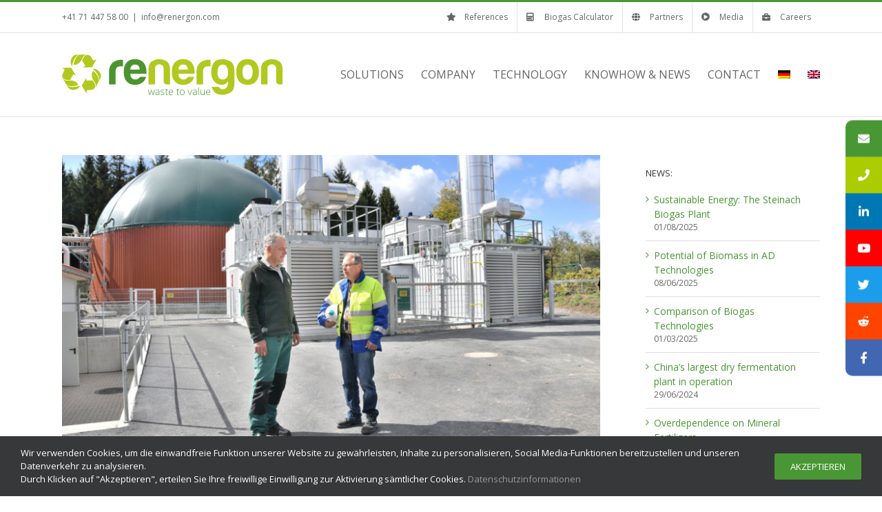

--- FILE ---
content_type: text/html; charset=UTF-8
request_url: https://www.renergon-biogas.com/en/composting-biogas-plant-in-sundern-germany/
body_size: 28417
content:
<!DOCTYPE html>
<html class="avada-html-layout-wide avada-html-header-position-top" lang="en-US" prefix="og: http://ogp.me/ns# fb: http://ogp.me/ns/fb#">
<head>
	<meta http-equiv="X-UA-Compatible" content="IE=edge" />
	<meta http-equiv="Content-Type" content="text/html; charset=utf-8"/>
	<meta name="viewport" content="width=device-width, initial-scale=1" />
	<meta name='robots' content='index, follow, max-image-preview:large, max-snippet:-1, max-video-preview:-1' />

	<!-- This site is optimized with the Yoast SEO Premium plugin v25.9 (Yoast SEO v26.7) - https://yoast.com/wordpress/plugins/seo/ -->
	<title>Composting &amp; biogas plant in Sundern Germany</title>
	<meta name="description" content="In recent months, the Swiss company Renergon has planned and built a so-called solid fermentation plant (SSAD plant) at Hellefelder Höhe close to Sundern," />
	<link rel="canonical" href="https://www.renergon-biogas.com/en/composting-biogas-plant-in-sundern-germany/" />
	<meta property="og:locale" content="en_US" />
	<meta property="og:type" content="article" />
	<meta property="og:title" content="Composting &amp; biogas plant in Sundern Germany" />
	<meta property="og:description" content="In recent months, the Swiss company Renergon has planned and built a so-called solid fermentation plant (SSAD plant) at Hellefelder Höhe close to Sundern," />
	<meta property="og:url" content="https://www.renergon-biogas.com/en/composting-biogas-plant-in-sundern-germany/" />
	<meta property="og:site_name" content="RENERGON - ANAEROBIC DIGESTION" />
	<meta property="article:publisher" content="https://www.facebook.com/Renergon-International-AG-103137528158233" />
	<meta property="article:published_time" content="2019-09-19T09:37:33+00:00" />
	<meta property="article:modified_time" content="2020-01-17T09:40:59+00:00" />
	<meta property="og:image" content="https://www.renergon-biogas.com/wp-content/uploads/2019/12/biogasanlage-sundern-betreiber.jpg" />
	<meta property="og:image:width" content="1920" />
	<meta property="og:image:height" content="1080" />
	<meta property="og:image:type" content="image/jpeg" />
	<meta name="author" content="marc@renergon" />
	<meta name="twitter:card" content="summary_large_image" />
	<meta name="twitter:creator" content="@RENERGON_BIOGAS" />
	<meta name="twitter:site" content="@RENERGON_BIOGAS" />
	<meta name="twitter:label1" content="Written by" />
	<meta name="twitter:data1" content="marc@renergon" />
	<meta name="twitter:label2" content="Est. reading time" />
	<meta name="twitter:data2" content="3 minutes" />
	<script type="application/ld+json" class="yoast-schema-graph">{"@context":"https://schema.org","@graph":[{"@type":"Article","@id":"https://www.renergon-biogas.com/en/composting-biogas-plant-in-sundern-germany/#article","isPartOf":{"@id":"https://www.renergon-biogas.com/en/composting-biogas-plant-in-sundern-germany/"},"author":{"name":"marc@renergon","@id":"https://www.renergon-biogas.com/en/#/schema/person/0882227c0e129c36da4ec5637cec4cc7"},"headline":"Composting &#038; biogas plant in Sundern Germany","datePublished":"2019-09-19T09:37:33+00:00","dateModified":"2020-01-17T09:40:59+00:00","mainEntityOfPage":{"@id":"https://www.renergon-biogas.com/en/composting-biogas-plant-in-sundern-germany/"},"wordCount":601,"publisher":{"@id":"https://www.renergon-biogas.com/en/#organization"},"image":{"@id":"https://www.renergon-biogas.com/en/composting-biogas-plant-in-sundern-germany/#primaryimage"},"thumbnailUrl":"https://www.renergon-biogas.com/wp-content/uploads/2019/12/biogasanlage-sundern-betreiber.jpg","keywords":["Biogas plant","composting plant","composting plant","electricity from biowaste"],"articleSection":["News"],"inLanguage":"en-US"},{"@type":"WebPage","@id":"https://www.renergon-biogas.com/en/composting-biogas-plant-in-sundern-germany/","url":"https://www.renergon-biogas.com/en/composting-biogas-plant-in-sundern-germany/","name":"Composting & biogas plant in Sundern Germany","isPartOf":{"@id":"https://www.renergon-biogas.com/en/#website"},"primaryImageOfPage":{"@id":"https://www.renergon-biogas.com/en/composting-biogas-plant-in-sundern-germany/#primaryimage"},"image":{"@id":"https://www.renergon-biogas.com/en/composting-biogas-plant-in-sundern-germany/#primaryimage"},"thumbnailUrl":"https://www.renergon-biogas.com/wp-content/uploads/2019/12/biogasanlage-sundern-betreiber.jpg","datePublished":"2019-09-19T09:37:33+00:00","dateModified":"2020-01-17T09:40:59+00:00","description":"In recent months, the Swiss company Renergon has planned and built a so-called solid fermentation plant (SSAD plant) at Hellefelder Höhe close to Sundern,","breadcrumb":{"@id":"https://www.renergon-biogas.com/en/composting-biogas-plant-in-sundern-germany/#breadcrumb"},"inLanguage":"en-US","potentialAction":[{"@type":"ReadAction","target":["https://www.renergon-biogas.com/en/composting-biogas-plant-in-sundern-germany/"]}]},{"@type":"ImageObject","inLanguage":"en-US","@id":"https://www.renergon-biogas.com/en/composting-biogas-plant-in-sundern-germany/#primaryimage","url":"https://www.renergon-biogas.com/wp-content/uploads/2019/12/biogasanlage-sundern-betreiber.jpg","contentUrl":"https://www.renergon-biogas.com/wp-content/uploads/2019/12/biogasanlage-sundern-betreiber.jpg","width":1920,"height":1080,"caption":"Biogasanlage Deutschland, biogas plant SSAD Germany"},{"@type":"BreadcrumbList","@id":"https://www.renergon-biogas.com/en/composting-biogas-plant-in-sundern-germany/#breadcrumb","itemListElement":[{"@type":"ListItem","position":1,"name":"Home","item":"https://www.renergon-biogas.com/en/"},{"@type":"ListItem","position":2,"name":"News","item":"https://www.renergon-biogas.com/en/news/"},{"@type":"ListItem","position":3,"name":"Composting &#038; biogas plant in Sundern Germany"}]},{"@type":"WebSite","@id":"https://www.renergon-biogas.com/en/#website","url":"https://www.renergon-biogas.com/en/","name":"RENERGON - ANAEROBIC DIGESTION","description":"WASTE TO VALUE","publisher":{"@id":"https://www.renergon-biogas.com/en/#organization"},"potentialAction":[{"@type":"SearchAction","target":{"@type":"EntryPoint","urlTemplate":"https://www.renergon-biogas.com/en/?s={search_term_string}"},"query-input":{"@type":"PropertyValueSpecification","valueRequired":true,"valueName":"search_term_string"}}],"inLanguage":"en-US"},{"@type":"Organization","@id":"https://www.renergon-biogas.com/en/#organization","name":"RENERGON BIOGAS","url":"https://www.renergon-biogas.com/en/","logo":{"@type":"ImageObject","inLanguage":"en-US","@id":"https://www.renergon-biogas.com/en/#/schema/logo/image/","url":"https://www.renergon-biogas.com/wp-content/uploads/2019/12/renergon-icon.jpg","contentUrl":"https://www.renergon-biogas.com/wp-content/uploads/2019/12/renergon-icon.jpg","width":450,"height":450,"caption":"RENERGON BIOGAS"},"image":{"@id":"https://www.renergon-biogas.com/en/#/schema/logo/image/"},"sameAs":["https://www.facebook.com/Renergon-International-AG-103137528158233","https://x.com/RENERGON_BIOGAS","https://www.linkedin.com/company/renergon-international-ag"]},{"@type":"Person","@id":"https://www.renergon-biogas.com/en/#/schema/person/0882227c0e129c36da4ec5637cec4cc7","name":"marc@renergon","url":"https://www.renergon-biogas.com/en/author/marcrenergon/"}]}</script>
	<!-- / Yoast SEO Premium plugin. -->


<link rel="alternate" type="application/rss+xml" title="RENERGON - ANAEROBIC DIGESTION &raquo; Feed" href="https://www.renergon-biogas.com/en/feed/" />
<link rel="alternate" type="application/rss+xml" title="RENERGON - ANAEROBIC DIGESTION &raquo; Comments Feed" href="https://www.renergon-biogas.com/en/comments/feed/" />
								<link rel="icon" href="https://www.renergon-biogas.com/wp-content/uploads/2020/03/favicon-32x32-3.png" type="image/png" />
		
					<!-- Apple Touch Icon -->
						<link rel="apple-touch-icon" sizes="180x180" href="https://www.renergon-biogas.com/wp-content/uploads/2020/03/apple-icon-114x114-1.png" type="image/png">
		
					<!-- Android Icon -->
						<link rel="icon" sizes="192x192" href="https://www.renergon-biogas.com/wp-content/uploads/2020/03/apple-icon-57x57-1.png" type="image/png">
		
					<!-- MS Edge Icon -->
						<meta name="msapplication-TileImage" content="https://www.renergon-biogas.com/wp-content/uploads/2020/03/android-icon-72x72-1.png" type="image/png">
				<link rel="alternate" type="application/rss+xml" title="RENERGON - ANAEROBIC DIGESTION &raquo; Composting &#038; biogas plant in Sundern Germany Comments Feed" href="https://www.renergon-biogas.com/en/composting-biogas-plant-in-sundern-germany/feed/" />
<link rel="alternate" title="oEmbed (JSON)" type="application/json+oembed" href="https://www.renergon-biogas.com/en/wp-json/oembed/1.0/embed?url=https%3A%2F%2Fwww.renergon-biogas.com%2Fen%2Fcomposting-biogas-plant-in-sundern-germany%2F" />
<link rel="alternate" title="oEmbed (XML)" type="text/xml+oembed" href="https://www.renergon-biogas.com/en/wp-json/oembed/1.0/embed?url=https%3A%2F%2Fwww.renergon-biogas.com%2Fen%2Fcomposting-biogas-plant-in-sundern-germany%2F&#038;format=xml" />
					<meta name="description" content="In recent months, the Swiss company Renergon has planned and built a so-called solid fermentation plant (SSAD plant) at Hellefelder Höhe close to Sundern, Germany. The plant extends the composting plant Hellefelder Höhe, in which since 1997 the biowaste of the western Hochsauerlandkreis is disposed of and processed to compost, by an energy generation plant,"/>
				
		<meta property="og:locale" content="en_US"/>
		<meta property="og:type" content="article"/>
		<meta property="og:site_name" content="RENERGON - ANAEROBIC DIGESTION"/>
		<meta property="og:title" content="Composting &amp; biogas plant in Sundern Germany"/>
				<meta property="og:description" content="In recent months, the Swiss company Renergon has planned and built a so-called solid fermentation plant (SSAD plant) at Hellefelder Höhe close to Sundern, Germany. The plant extends the composting plant Hellefelder Höhe, in which since 1997 the biowaste of the western Hochsauerlandkreis is disposed of and processed to compost, by an energy generation plant,"/>
				<meta property="og:url" content="https://www.renergon-biogas.com/en/composting-biogas-plant-in-sundern-germany/"/>
										<meta property="article:published_time" content="2019-09-19T09:37:33+01:00"/>
							<meta property="article:modified_time" content="2020-01-17T09:40:59+01:00"/>
								<meta name="author" content="marc@renergon"/>
								<meta property="og:image" content="https://www.renergon-biogas.com/wp-content/uploads/2019/12/biogasanlage-sundern-betreiber.jpg"/>
		<meta property="og:image:width" content="1920"/>
		<meta property="og:image:height" content="1080"/>
		<meta property="og:image:type" content="image/jpeg"/>
				<style id='wp-img-auto-sizes-contain-inline-css' type='text/css'>
img:is([sizes=auto i],[sizes^="auto," i]){contain-intrinsic-size:3000px 1500px}
/*# sourceURL=wp-img-auto-sizes-contain-inline-css */
</style>
<link rel='stylesheet' id='layerslider-css' href='https://www.renergon-biogas.com/wp-content/plugins/LayerSlider/assets/static/layerslider/css/layerslider.css?ver=7.15.1' type='text/css' media='all' />
<link rel='stylesheet' id='formcraft-common-css' href='https://www.renergon-biogas.com/wp-content/plugins/formcraft3/dist/formcraft-common.css?ver=3.9.12' type='text/css' media='all' />
<link rel='stylesheet' id='formcraft-form-css' href='https://www.renergon-biogas.com/wp-content/plugins/formcraft3/dist/form.css?ver=3.9.12' type='text/css' media='all' />
<link rel='stylesheet' id='sr7css-css' href='//www.renergon-biogas.com/wp-content/plugins/revslider/public/css/sr7.css?ver=6.7.37' type='text/css' media='all' />
<link rel='stylesheet' id='wpml-legacy-dropdown-0-css' href='https://www.renergon-biogas.com/wp-content/plugins/sitepress-multilingual-cms/templates/language-switchers/legacy-dropdown/style.min.css?ver=1' type='text/css' media='all' />
<link rel='stylesheet' id='wpml-menu-item-0-css' href='https://www.renergon-biogas.com/wp-content/plugins/sitepress-multilingual-cms/templates/language-switchers/menu-item/style.min.css?ver=1' type='text/css' media='all' />
<link rel='stylesheet' id='font-awesome-css-css' href='https://www.renergon-biogas.com/wp-content/plugins/mystickyelements-pro/css/font-awesome.min.css?ver=2.0.9' type='text/css' media='all' />
<link rel='stylesheet' id='mystickyelements-front-css-css' href='https://www.renergon-biogas.com/wp-content/plugins/mystickyelements-pro/css/mystickyelements-front.min.css?ver=2.0.9' type='text/css' media='all' />
<link rel='stylesheet' id='intl-tel-input-css' href='https://www.renergon-biogas.com/wp-content/plugins/mystickyelements-pro/intl-tel-input-src/build/css/intlTelInput.css?ver=2.0.9' type='text/css' media='all' />
<link rel='stylesheet' id='fusion-dynamic-css-css' href='https://www.renergon-biogas.com/wp-content/uploads/fusion-styles/8f3ec6968b5b7fd7b7b12bfcdd3028e8.min.css?ver=3.14.2' type='text/css' media='all' />
<script type="text/javascript" src="https://www.renergon-biogas.com/wp-includes/js/jquery/jquery.min.js?ver=3.7.1" id="jquery-core-js"></script>
<script type="text/javascript" src="https://www.renergon-biogas.com/wp-includes/js/jquery/jquery-migrate.min.js?ver=3.4.1" id="jquery-migrate-js"></script>
<script type="text/javascript" id="layerslider-utils-js-extra">
/* <![CDATA[ */
var LS_Meta = {"v":"7.15.1","fixGSAP":"1"};
//# sourceURL=layerslider-utils-js-extra
/* ]]> */
</script>
<script type="text/javascript" src="https://www.renergon-biogas.com/wp-content/plugins/LayerSlider/assets/static/layerslider/js/layerslider.utils.js?ver=7.15.1" id="layerslider-utils-js"></script>
<script type="text/javascript" src="https://www.renergon-biogas.com/wp-content/plugins/LayerSlider/assets/static/layerslider/js/layerslider.kreaturamedia.jquery.js?ver=7.15.1" id="layerslider-js"></script>
<script type="text/javascript" src="https://www.renergon-biogas.com/wp-content/plugins/LayerSlider/assets/static/layerslider/js/layerslider.transitions.js?ver=7.15.1" id="layerslider-transitions-js"></script>
<script type="text/javascript" src="//www.renergon-biogas.com/wp-content/plugins/revslider/public/js/libs/tptools.js?ver=6.7.37" id="tp-tools-js" async="async" data-wp-strategy="async"></script>
<script type="text/javascript" src="//www.renergon-biogas.com/wp-content/plugins/revslider/public/js/sr7.js?ver=6.7.37" id="sr7-js" async="async" data-wp-strategy="async"></script>
<script type="text/javascript" src="https://www.renergon-biogas.com/wp-content/plugins/sitepress-multilingual-cms/templates/language-switchers/legacy-dropdown/script.min.js?ver=1" id="wpml-legacy-dropdown-0-js"></script>
<meta name="generator" content="Powered by LayerSlider 7.15.1 - Build Heros, Sliders, and Popups. Create Animations and Beautiful, Rich Web Content as Easy as Never Before on WordPress." />
<!-- LayerSlider updates and docs at: https://layerslider.com -->
<link rel="https://api.w.org/" href="https://www.renergon-biogas.com/en/wp-json/" /><link rel="alternate" title="JSON" type="application/json" href="https://www.renergon-biogas.com/en/wp-json/wp/v2/posts/1130" /><link rel="EditURI" type="application/rsd+xml" title="RSD" href="https://www.renergon-biogas.com/xmlrpc.php?rsd" />
<meta name="generator" content="WordPress 6.9" />
<link rel='shortlink' href='https://www.renergon-biogas.com/en/?p=1130' />
<meta name="generator" content="WPML ver:4.8.1 stt:1,3;" />
<style type="text/css" id="css-fb-visibility">@media screen and (max-width: 640px){.fusion-no-small-visibility{display:none !important;}body .sm-text-align-center{text-align:center !important;}body .sm-text-align-left{text-align:left !important;}body .sm-text-align-right{text-align:right !important;}body .sm-text-align-justify{text-align:justify !important;}body .sm-flex-align-center{justify-content:center !important;}body .sm-flex-align-flex-start{justify-content:flex-start !important;}body .sm-flex-align-flex-end{justify-content:flex-end !important;}body .sm-mx-auto{margin-left:auto !important;margin-right:auto !important;}body .sm-ml-auto{margin-left:auto !important;}body .sm-mr-auto{margin-right:auto !important;}body .fusion-absolute-position-small{position:absolute;width:100%;}.awb-sticky.awb-sticky-small{ position: sticky; top: var(--awb-sticky-offset,0); }}@media screen and (min-width: 641px) and (max-width: 1024px){.fusion-no-medium-visibility{display:none !important;}body .md-text-align-center{text-align:center !important;}body .md-text-align-left{text-align:left !important;}body .md-text-align-right{text-align:right !important;}body .md-text-align-justify{text-align:justify !important;}body .md-flex-align-center{justify-content:center !important;}body .md-flex-align-flex-start{justify-content:flex-start !important;}body .md-flex-align-flex-end{justify-content:flex-end !important;}body .md-mx-auto{margin-left:auto !important;margin-right:auto !important;}body .md-ml-auto{margin-left:auto !important;}body .md-mr-auto{margin-right:auto !important;}body .fusion-absolute-position-medium{position:absolute;width:100%;}.awb-sticky.awb-sticky-medium{ position: sticky; top: var(--awb-sticky-offset,0); }}@media screen and (min-width: 1025px){.fusion-no-large-visibility{display:none !important;}body .lg-text-align-center{text-align:center !important;}body .lg-text-align-left{text-align:left !important;}body .lg-text-align-right{text-align:right !important;}body .lg-text-align-justify{text-align:justify !important;}body .lg-flex-align-center{justify-content:center !important;}body .lg-flex-align-flex-start{justify-content:flex-start !important;}body .lg-flex-align-flex-end{justify-content:flex-end !important;}body .lg-mx-auto{margin-left:auto !important;margin-right:auto !important;}body .lg-ml-auto{margin-left:auto !important;}body .lg-mr-auto{margin-right:auto !important;}body .fusion-absolute-position-large{position:absolute;width:100%;}.awb-sticky.awb-sticky-large{ position: sticky; top: var(--awb-sticky-offset,0); }}</style><link rel="preconnect" href="https://fonts.googleapis.com">
<link rel="preconnect" href="https://fonts.gstatic.com/" crossorigin>
<meta name="generator" content="Powered by Slider Revolution 6.7.37 - responsive, Mobile-Friendly Slider Plugin for WordPress with comfortable drag and drop interface." />
<script>
	window._tpt			??= {};
	window.SR7			??= {};
	_tpt.R				??= {};
	_tpt.R.fonts		??= {};
	_tpt.R.fonts.customFonts??= {};
	SR7.devMode			=  false;
	SR7.F 				??= {};
	SR7.G				??= {};
	SR7.LIB				??= {};
	SR7.E				??= {};
	SR7.E.gAddons		??= {};
	SR7.E.php 			??= {};
	SR7.E.nonce			= 'ca8d88c912';
	SR7.E.ajaxurl		= 'https://www.renergon-biogas.com/wp-admin/admin-ajax.php';
	SR7.E.resturl		= 'https://www.renergon-biogas.com/en/wp-json/';
	SR7.E.slug_path		= 'revslider/revslider.php';
	SR7.E.slug			= 'revslider';
	SR7.E.plugin_url	= 'https://www.renergon-biogas.com/wp-content/plugins/revslider/';
	SR7.E.wp_plugin_url = 'https://www.renergon-biogas.com/wp-content/plugins/';
	SR7.E.revision		= '6.7.37';
	SR7.E.fontBaseUrl	= '';
	SR7.G.breakPoints 	= [1240,1024,778,480];
	SR7.G.fSUVW 		= false;
	SR7.E.modules 		= ['module','page','slide','layer','draw','animate','srtools','canvas','defaults','carousel','navigation','media','modifiers','migration'];
	SR7.E.libs 			= ['WEBGL'];
	SR7.E.css 			= ['csslp','cssbtns','cssfilters','cssnav','cssmedia'];
	SR7.E.resources		= {};
	SR7.E.ytnc			= false;
	SR7.E.wpml			??= {};
	SR7.E.wpml.lang		= 'en';
	SR7.JSON			??= {};
/*! Slider Revolution 7.0 - Page Processor */
!function(){"use strict";window.SR7??={},window._tpt??={},SR7.version="Slider Revolution 6.7.16",_tpt.getMobileZoom=()=>_tpt.is_mobile?document.documentElement.clientWidth/window.innerWidth:1,_tpt.getWinDim=function(t){_tpt.screenHeightWithUrlBar??=window.innerHeight;let e=SR7.F?.modal?.visible&&SR7.M[SR7.F.module.getIdByAlias(SR7.F.modal.requested)];_tpt.scrollBar=window.innerWidth!==document.documentElement.clientWidth||e&&window.innerWidth!==e.c.module.clientWidth,_tpt.winW=_tpt.getMobileZoom()*window.innerWidth-(_tpt.scrollBar||"prepare"==t?_tpt.scrollBarW??_tpt.mesureScrollBar():0),_tpt.winH=_tpt.getMobileZoom()*window.innerHeight,_tpt.winWAll=document.documentElement.clientWidth},_tpt.getResponsiveLevel=function(t,e){return SR7.G.fSUVW?_tpt.closestGE(t,window.innerWidth):_tpt.closestGE(t,_tpt.winWAll)},_tpt.mesureScrollBar=function(){let t=document.createElement("div");return t.className="RSscrollbar-measure",t.style.width="100px",t.style.height="100px",t.style.overflow="scroll",t.style.position="absolute",t.style.top="-9999px",document.body.appendChild(t),_tpt.scrollBarW=t.offsetWidth-t.clientWidth,document.body.removeChild(t),_tpt.scrollBarW},_tpt.loadCSS=async function(t,e,s){return s?_tpt.R.fonts.required[e].status=1:(_tpt.R[e]??={},_tpt.R[e].status=1),new Promise(((i,n)=>{if(_tpt.isStylesheetLoaded(t))s?_tpt.R.fonts.required[e].status=2:_tpt.R[e].status=2,i();else{const o=document.createElement("link");o.rel="stylesheet";let l="text",r="css";o["type"]=l+"/"+r,o.href=t,o.onload=()=>{s?_tpt.R.fonts.required[e].status=2:_tpt.R[e].status=2,i()},o.onerror=()=>{s?_tpt.R.fonts.required[e].status=3:_tpt.R[e].status=3,n(new Error(`Failed to load CSS: ${t}`))},document.head.appendChild(o)}}))},_tpt.addContainer=function(t){const{tag:e="div",id:s,class:i,datas:n,textContent:o,iHTML:l}=t,r=document.createElement(e);if(s&&""!==s&&(r.id=s),i&&""!==i&&(r.className=i),n)for(const[t,e]of Object.entries(n))"style"==t?r.style.cssText=e:r.setAttribute(`data-${t}`,e);return o&&(r.textContent=o),l&&(r.innerHTML=l),r},_tpt.collector=function(){return{fragment:new DocumentFragment,add(t){var e=_tpt.addContainer(t);return this.fragment.appendChild(e),e},append(t){t.appendChild(this.fragment)}}},_tpt.isStylesheetLoaded=function(t){let e=t.split("?")[0];return Array.from(document.querySelectorAll('link[rel="stylesheet"], link[rel="preload"]')).some((t=>t.href.split("?")[0]===e))},_tpt.preloader={requests:new Map,preloaderTemplates:new Map,show:function(t,e){if(!e||!t)return;const{type:s,color:i}=e;if(s<0||"off"==s)return;const n=`preloader_${s}`;let o=this.preloaderTemplates.get(n);o||(o=this.build(s,i),this.preloaderTemplates.set(n,o)),this.requests.has(t)||this.requests.set(t,{count:0});const l=this.requests.get(t);clearTimeout(l.timer),l.count++,1===l.count&&(l.timer=setTimeout((()=>{l.preloaderClone=o.cloneNode(!0),l.anim&&l.anim.kill(),void 0!==_tpt.gsap?l.anim=_tpt.gsap.fromTo(l.preloaderClone,1,{opacity:0},{opacity:1}):l.preloaderClone.classList.add("sr7-fade-in"),t.appendChild(l.preloaderClone)}),150))},hide:function(t){if(!this.requests.has(t))return;const e=this.requests.get(t);e.count--,e.count<0&&(e.count=0),e.anim&&e.anim.kill(),0===e.count&&(clearTimeout(e.timer),e.preloaderClone&&(e.preloaderClone.classList.remove("sr7-fade-in"),e.anim=_tpt.gsap.to(e.preloaderClone,.3,{opacity:0,onComplete:function(){e.preloaderClone.remove()}})))},state:function(t){if(!this.requests.has(t))return!1;return this.requests.get(t).count>0},build:(t,e="#ffffff",s="")=>{if(t<0||"off"===t)return null;const i=parseInt(t);if(t="prlt"+i,isNaN(i))return null;if(_tpt.loadCSS(SR7.E.plugin_url+"public/css/preloaders/t"+i+".css","preloader_"+t),isNaN(i)||i<6){const n=`background-color:${e}`,o=1===i||2==i?n:"",l=3===i||4==i?n:"",r=_tpt.collector();["dot1","dot2","bounce1","bounce2","bounce3"].forEach((t=>r.add({tag:"div",class:t,datas:{style:l}})));const d=_tpt.addContainer({tag:"sr7-prl",class:`${t} ${s}`,datas:{style:o}});return r.append(d),d}{let n={};if(7===i){let t;e.startsWith("#")?(t=e.replace("#",""),t=`rgba(${parseInt(t.substring(0,2),16)}, ${parseInt(t.substring(2,4),16)}, ${parseInt(t.substring(4,6),16)}, `):e.startsWith("rgb")&&(t=e.slice(e.indexOf("(")+1,e.lastIndexOf(")")).split(",").map((t=>t.trim())),t=`rgba(${t[0]}, ${t[1]}, ${t[2]}, `),t&&(n.style=`border-top-color: ${t}0.65); border-bottom-color: ${t}0.15); border-left-color: ${t}0.65); border-right-color: ${t}0.15)`)}else 12===i&&(n.style=`background:${e}`);const o=[10,0,4,2,5,9,0,4,4,2][i-6],l=_tpt.collector(),r=l.add({tag:"div",class:"sr7-prl-inner",datas:n});Array.from({length:o}).forEach((()=>r.appendChild(l.add({tag:"span",datas:{style:`background:${e}`}}))));const d=_tpt.addContainer({tag:"sr7-prl",class:`${t} ${s}`});return l.append(d),d}}},SR7.preLoader={show:(t,e)=>{"off"!==(SR7.M[t]?.settings?.pLoader?.type??"off")&&_tpt.preloader.show(e||SR7.M[t].c.module,SR7.M[t]?.settings?.pLoader??{color:"#fff",type:10})},hide:(t,e)=>{"off"!==(SR7.M[t]?.settings?.pLoader?.type??"off")&&_tpt.preloader.hide(e||SR7.M[t].c.module)},state:(t,e)=>_tpt.preloader.state(e||SR7.M[t].c.module)},_tpt.prepareModuleHeight=function(t){window.SR7.M??={},window.SR7.M[t.id]??={},"ignore"==t.googleFont&&(SR7.E.ignoreGoogleFont=!0);let e=window.SR7.M[t.id];if(null==_tpt.scrollBarW&&_tpt.mesureScrollBar(),e.c??={},e.states??={},e.settings??={},e.settings.size??={},t.fixed&&(e.settings.fixed=!0),e.c.module=document.querySelector("sr7-module#"+t.id),e.c.adjuster=e.c.module.getElementsByTagName("sr7-adjuster")[0],e.c.content=e.c.module.getElementsByTagName("sr7-content")[0],"carousel"==t.type&&(e.c.carousel=e.c.content.getElementsByTagName("sr7-carousel")[0]),null==e.c.module||null==e.c.module)return;t.plType&&t.plColor&&(e.settings.pLoader={type:t.plType,color:t.plColor}),void 0===t.plType||"off"===t.plType||SR7.preLoader.state(t.id)&&SR7.preLoader.state(t.id,e.c.module)||SR7.preLoader.show(t.id,e.c.module),_tpt.winW||_tpt.getWinDim("prepare"),_tpt.getWinDim();let s=""+e.c.module.dataset?.modal;"modal"==s||"true"==s||"undefined"!==s&&"false"!==s||(e.settings.size.fullWidth=t.size.fullWidth,e.LEV??=_tpt.getResponsiveLevel(window.SR7.G.breakPoints,t.id),t.vpt=_tpt.fillArray(t.vpt,5),e.settings.vPort=t.vpt[e.LEV],void 0!==t.el&&"720"==t.el[4]&&t.gh[4]!==t.el[4]&&"960"==t.el[3]&&t.gh[3]!==t.el[3]&&"768"==t.el[2]&&t.gh[2]!==t.el[2]&&delete t.el,e.settings.size.height=null==t.el||null==t.el[e.LEV]||0==t.el[e.LEV]||"auto"==t.el[e.LEV]?_tpt.fillArray(t.gh,5,-1):_tpt.fillArray(t.el,5,-1),e.settings.size.width=_tpt.fillArray(t.gw,5,-1),e.settings.size.minHeight=_tpt.fillArray(t.mh??[0],5,-1),e.cacheSize={fullWidth:e.settings.size?.fullWidth,fullHeight:e.settings.size?.fullHeight},void 0!==t.off&&(t.off?.t&&(e.settings.size.m??={})&&(e.settings.size.m.t=t.off.t),t.off?.b&&(e.settings.size.m??={})&&(e.settings.size.m.b=t.off.b),t.off?.l&&(e.settings.size.p??={})&&(e.settings.size.p.l=t.off.l),t.off?.r&&(e.settings.size.p??={})&&(e.settings.size.p.r=t.off.r),e.offsetPrepared=!0),_tpt.updatePMHeight(t.id,t,!0))},_tpt.updatePMHeight=(t,e,s)=>{let i=SR7.M[t];var n=i.settings.size.fullWidth?_tpt.winW:i.c.module.parentNode.offsetWidth;n=0===n||isNaN(n)?_tpt.winW:n;let o=i.settings.size.width[i.LEV]||i.settings.size.width[i.LEV++]||i.settings.size.width[i.LEV--]||n,l=i.settings.size.height[i.LEV]||i.settings.size.height[i.LEV++]||i.settings.size.height[i.LEV--]||0,r=i.settings.size.minHeight[i.LEV]||i.settings.size.minHeight[i.LEV++]||i.settings.size.minHeight[i.LEV--]||0;if(l="auto"==l?0:l,l=parseInt(l),"carousel"!==e.type&&(n-=parseInt(e.onw??0)||0),i.MP=!i.settings.size.fullWidth&&n<o||_tpt.winW<o?Math.min(1,n/o):1,e.size.fullScreen||e.size.fullHeight){let t=parseInt(e.fho)||0,s=(""+e.fho).indexOf("%")>-1;e.newh=_tpt.winH-(s?_tpt.winH*t/100:t)}else e.newh=i.MP*Math.max(l,r);if(e.newh+=(parseInt(e.onh??0)||0)+(parseInt(e.carousel?.pt)||0)+(parseInt(e.carousel?.pb)||0),void 0!==e.slideduration&&(e.newh=Math.max(e.newh,parseInt(e.slideduration)/3)),e.shdw&&_tpt.buildShadow(e.id,e),i.c.adjuster.style.height=e.newh+"px",i.c.module.style.height=e.newh+"px",i.c.content.style.height=e.newh+"px",i.states.heightPrepared=!0,i.dims??={},i.dims.moduleRect=i.c.module.getBoundingClientRect(),i.c.content.style.left="-"+i.dims.moduleRect.left+"px",!i.settings.size.fullWidth)return s&&requestAnimationFrame((()=>{n!==i.c.module.parentNode.offsetWidth&&_tpt.updatePMHeight(e.id,e)})),void _tpt.bgStyle(e.id,e,window.innerWidth==_tpt.winW,!0);_tpt.bgStyle(e.id,e,window.innerWidth==_tpt.winW,!0),requestAnimationFrame((function(){s&&requestAnimationFrame((()=>{n!==i.c.module.parentNode.offsetWidth&&_tpt.updatePMHeight(e.id,e)}))})),i.earlyResizerFunction||(i.earlyResizerFunction=function(){requestAnimationFrame((function(){_tpt.getWinDim(),_tpt.moduleDefaults(e.id,e),_tpt.updateSlideBg(t,!0)}))},window.addEventListener("resize",i.earlyResizerFunction))},_tpt.buildShadow=function(t,e){let s=SR7.M[t];null==s.c.shadow&&(s.c.shadow=document.createElement("sr7-module-shadow"),s.c.shadow.classList.add("sr7-shdw-"+e.shdw),s.c.content.appendChild(s.c.shadow))},_tpt.bgStyle=async(t,e,s,i,n)=>{const o=SR7.M[t];if((e=e??o.settings).fixed&&!o.c.module.classList.contains("sr7-top-fixed")&&(o.c.module.classList.add("sr7-top-fixed"),o.c.module.style.position="fixed",o.c.module.style.width="100%",o.c.module.style.top="0px",o.c.module.style.left="0px",o.c.module.style.pointerEvents="none",o.c.module.style.zIndex=5e3,o.c.content.style.pointerEvents="none"),null==o.c.bgcanvas){let t=document.createElement("sr7-module-bg"),l=!1;if("string"==typeof e?.bg?.color&&e?.bg?.color.includes("{"))if(_tpt.gradient&&_tpt.gsap)e.bg.color=_tpt.gradient.convert(e.bg.color);else try{let t=JSON.parse(e.bg.color);(t?.orig||t?.string)&&(e.bg.color=JSON.parse(e.bg.color))}catch(t){return}let r="string"==typeof e?.bg?.color?e?.bg?.color||"transparent":e?.bg?.color?.string??e?.bg?.color?.orig??e?.bg?.color?.color??"transparent";if(t.style["background"+(String(r).includes("grad")?"":"Color")]=r,("transparent"!==r||n)&&(l=!0),o.offsetPrepared&&(t.style.visibility="hidden"),e?.bg?.image?.src&&(t.style.backgroundImage=`url(${e?.bg?.image.src})`,t.style.backgroundSize=""==(e.bg.image?.size??"")?"cover":e.bg.image.size,t.style.backgroundPosition=e.bg.image.position,t.style.backgroundRepeat=""==e.bg.image.repeat||null==e.bg.image.repeat?"no-repeat":e.bg.image.repeat,l=!0),!l)return;o.c.bgcanvas=t,e.size.fullWidth?t.style.width=_tpt.winW-(s&&_tpt.winH<document.body.offsetHeight?_tpt.scrollBarW:0)+"px":i&&(t.style.width=o.c.module.offsetWidth+"px"),e.sbt?.use?o.c.content.appendChild(o.c.bgcanvas):o.c.module.appendChild(o.c.bgcanvas)}o.c.bgcanvas.style.height=void 0!==e.newh?e.newh+"px":("carousel"==e.type?o.dims.module.h:o.dims.content.h)+"px",o.c.bgcanvas.style.left=!s&&e.sbt?.use||o.c.bgcanvas.closest("SR7-CONTENT")?"0px":"-"+(o?.dims?.moduleRect?.left??0)+"px"},_tpt.updateSlideBg=function(t,e){const s=SR7.M[t];let i=s.settings;s?.c?.bgcanvas&&(i.size.fullWidth?s.c.bgcanvas.style.width=_tpt.winW-(e&&_tpt.winH<document.body.offsetHeight?_tpt.scrollBarW:0)+"px":preparing&&(s.c.bgcanvas.style.width=s.c.module.offsetWidth+"px"))},_tpt.moduleDefaults=(t,e)=>{let s=SR7.M[t];null!=s&&null!=s.c&&null!=s.c.module&&(s.dims??={},s.dims.moduleRect=s.c.module.getBoundingClientRect(),s.c.content.style.left="-"+s.dims.moduleRect.left+"px",s.c.content.style.width=_tpt.winW-_tpt.scrollBarW+"px","carousel"==e.type&&(s.c.module.style.overflow="visible"),_tpt.bgStyle(t,e,window.innerWidth==_tpt.winW))},_tpt.getOffset=t=>{var e=t.getBoundingClientRect(),s=window.pageXOffset||document.documentElement.scrollLeft,i=window.pageYOffset||document.documentElement.scrollTop;return{top:e.top+i,left:e.left+s}},_tpt.fillArray=function(t,e){let s,i;t=Array.isArray(t)?t:[t];let n=Array(e),o=t.length;for(i=0;i<t.length;i++)n[i+(e-o)]=t[i],null==s&&"#"!==t[i]&&(s=t[i]);for(let t=0;t<e;t++)void 0!==n[t]&&"#"!=n[t]||(n[t]=s),s=n[t];return n},_tpt.closestGE=function(t,e){let s=Number.MAX_VALUE,i=-1;for(let n=0;n<t.length;n++)t[n]-1>=e&&t[n]-1-e<s&&(s=t[n]-1-e,i=n);return++i}}();</script>
		<script type="text/javascript">
			var doc = document.documentElement;
			doc.setAttribute( 'data-useragent', navigator.userAgent );
		</script>
		<!-- Google tag (gtag.js) -->
<script async src="https://www.googletagmanager.com/gtag/js?id=G-771TX747CL"></script>
<script>
  window.dataLayer = window.dataLayer || [];
  function gtag(){dataLayer.push(arguments);}
  gtag('js', new Date());

  gtag('config', 'G-771TX747CL');
</script>
	<style id='global-styles-inline-css' type='text/css'>
:root{--wp--preset--aspect-ratio--square: 1;--wp--preset--aspect-ratio--4-3: 4/3;--wp--preset--aspect-ratio--3-4: 3/4;--wp--preset--aspect-ratio--3-2: 3/2;--wp--preset--aspect-ratio--2-3: 2/3;--wp--preset--aspect-ratio--16-9: 16/9;--wp--preset--aspect-ratio--9-16: 9/16;--wp--preset--color--black: #000000;--wp--preset--color--cyan-bluish-gray: #abb8c3;--wp--preset--color--white: #ffffff;--wp--preset--color--pale-pink: #f78da7;--wp--preset--color--vivid-red: #cf2e2e;--wp--preset--color--luminous-vivid-orange: #ff6900;--wp--preset--color--luminous-vivid-amber: #fcb900;--wp--preset--color--light-green-cyan: #7bdcb5;--wp--preset--color--vivid-green-cyan: #00d084;--wp--preset--color--pale-cyan-blue: #8ed1fc;--wp--preset--color--vivid-cyan-blue: #0693e3;--wp--preset--color--vivid-purple: #9b51e0;--wp--preset--color--awb-color-1: #ffffff;--wp--preset--color--awb-color-2: #f6f6f6;--wp--preset--color--awb-color-3: #e0dede;--wp--preset--color--awb-color-4: #999999;--wp--preset--color--awb-color-5: #499734;--wp--preset--color--awb-color-6: #747474;--wp--preset--color--awb-color-7: #666666;--wp--preset--color--awb-color-8: #333333;--wp--preset--color--awb-color-custom-10: #ebeaea;--wp--preset--color--awb-color-custom-11: #65bc7b;--wp--preset--color--awb-color-custom-12: rgba(235,234,234,0.8);--wp--preset--color--awb-color-custom-13: #afcb27;--wp--preset--color--awb-color-custom-14: #f9f9f9;--wp--preset--color--awb-color-custom-15: #000000;--wp--preset--color--awb-color-custom-16: #eaeaea;--wp--preset--gradient--vivid-cyan-blue-to-vivid-purple: linear-gradient(135deg,rgb(6,147,227) 0%,rgb(155,81,224) 100%);--wp--preset--gradient--light-green-cyan-to-vivid-green-cyan: linear-gradient(135deg,rgb(122,220,180) 0%,rgb(0,208,130) 100%);--wp--preset--gradient--luminous-vivid-amber-to-luminous-vivid-orange: linear-gradient(135deg,rgb(252,185,0) 0%,rgb(255,105,0) 100%);--wp--preset--gradient--luminous-vivid-orange-to-vivid-red: linear-gradient(135deg,rgb(255,105,0) 0%,rgb(207,46,46) 100%);--wp--preset--gradient--very-light-gray-to-cyan-bluish-gray: linear-gradient(135deg,rgb(238,238,238) 0%,rgb(169,184,195) 100%);--wp--preset--gradient--cool-to-warm-spectrum: linear-gradient(135deg,rgb(74,234,220) 0%,rgb(151,120,209) 20%,rgb(207,42,186) 40%,rgb(238,44,130) 60%,rgb(251,105,98) 80%,rgb(254,248,76) 100%);--wp--preset--gradient--blush-light-purple: linear-gradient(135deg,rgb(255,206,236) 0%,rgb(152,150,240) 100%);--wp--preset--gradient--blush-bordeaux: linear-gradient(135deg,rgb(254,205,165) 0%,rgb(254,45,45) 50%,rgb(107,0,62) 100%);--wp--preset--gradient--luminous-dusk: linear-gradient(135deg,rgb(255,203,112) 0%,rgb(199,81,192) 50%,rgb(65,88,208) 100%);--wp--preset--gradient--pale-ocean: linear-gradient(135deg,rgb(255,245,203) 0%,rgb(182,227,212) 50%,rgb(51,167,181) 100%);--wp--preset--gradient--electric-grass: linear-gradient(135deg,rgb(202,248,128) 0%,rgb(113,206,126) 100%);--wp--preset--gradient--midnight: linear-gradient(135deg,rgb(2,3,129) 0%,rgb(40,116,252) 100%);--wp--preset--font-size--small: 10.5px;--wp--preset--font-size--medium: 20px;--wp--preset--font-size--large: 21px;--wp--preset--font-size--x-large: 42px;--wp--preset--font-size--normal: 14px;--wp--preset--font-size--xlarge: 28px;--wp--preset--font-size--huge: 42px;--wp--preset--spacing--20: 0.44rem;--wp--preset--spacing--30: 0.67rem;--wp--preset--spacing--40: 1rem;--wp--preset--spacing--50: 1.5rem;--wp--preset--spacing--60: 2.25rem;--wp--preset--spacing--70: 3.38rem;--wp--preset--spacing--80: 5.06rem;--wp--preset--shadow--natural: 6px 6px 9px rgba(0, 0, 0, 0.2);--wp--preset--shadow--deep: 12px 12px 50px rgba(0, 0, 0, 0.4);--wp--preset--shadow--sharp: 6px 6px 0px rgba(0, 0, 0, 0.2);--wp--preset--shadow--outlined: 6px 6px 0px -3px rgb(255, 255, 255), 6px 6px rgb(0, 0, 0);--wp--preset--shadow--crisp: 6px 6px 0px rgb(0, 0, 0);}:where(.is-layout-flex){gap: 0.5em;}:where(.is-layout-grid){gap: 0.5em;}body .is-layout-flex{display: flex;}.is-layout-flex{flex-wrap: wrap;align-items: center;}.is-layout-flex > :is(*, div){margin: 0;}body .is-layout-grid{display: grid;}.is-layout-grid > :is(*, div){margin: 0;}:where(.wp-block-columns.is-layout-flex){gap: 2em;}:where(.wp-block-columns.is-layout-grid){gap: 2em;}:where(.wp-block-post-template.is-layout-flex){gap: 1.25em;}:where(.wp-block-post-template.is-layout-grid){gap: 1.25em;}.has-black-color{color: var(--wp--preset--color--black) !important;}.has-cyan-bluish-gray-color{color: var(--wp--preset--color--cyan-bluish-gray) !important;}.has-white-color{color: var(--wp--preset--color--white) !important;}.has-pale-pink-color{color: var(--wp--preset--color--pale-pink) !important;}.has-vivid-red-color{color: var(--wp--preset--color--vivid-red) !important;}.has-luminous-vivid-orange-color{color: var(--wp--preset--color--luminous-vivid-orange) !important;}.has-luminous-vivid-amber-color{color: var(--wp--preset--color--luminous-vivid-amber) !important;}.has-light-green-cyan-color{color: var(--wp--preset--color--light-green-cyan) !important;}.has-vivid-green-cyan-color{color: var(--wp--preset--color--vivid-green-cyan) !important;}.has-pale-cyan-blue-color{color: var(--wp--preset--color--pale-cyan-blue) !important;}.has-vivid-cyan-blue-color{color: var(--wp--preset--color--vivid-cyan-blue) !important;}.has-vivid-purple-color{color: var(--wp--preset--color--vivid-purple) !important;}.has-black-background-color{background-color: var(--wp--preset--color--black) !important;}.has-cyan-bluish-gray-background-color{background-color: var(--wp--preset--color--cyan-bluish-gray) !important;}.has-white-background-color{background-color: var(--wp--preset--color--white) !important;}.has-pale-pink-background-color{background-color: var(--wp--preset--color--pale-pink) !important;}.has-vivid-red-background-color{background-color: var(--wp--preset--color--vivid-red) !important;}.has-luminous-vivid-orange-background-color{background-color: var(--wp--preset--color--luminous-vivid-orange) !important;}.has-luminous-vivid-amber-background-color{background-color: var(--wp--preset--color--luminous-vivid-amber) !important;}.has-light-green-cyan-background-color{background-color: var(--wp--preset--color--light-green-cyan) !important;}.has-vivid-green-cyan-background-color{background-color: var(--wp--preset--color--vivid-green-cyan) !important;}.has-pale-cyan-blue-background-color{background-color: var(--wp--preset--color--pale-cyan-blue) !important;}.has-vivid-cyan-blue-background-color{background-color: var(--wp--preset--color--vivid-cyan-blue) !important;}.has-vivid-purple-background-color{background-color: var(--wp--preset--color--vivid-purple) !important;}.has-black-border-color{border-color: var(--wp--preset--color--black) !important;}.has-cyan-bluish-gray-border-color{border-color: var(--wp--preset--color--cyan-bluish-gray) !important;}.has-white-border-color{border-color: var(--wp--preset--color--white) !important;}.has-pale-pink-border-color{border-color: var(--wp--preset--color--pale-pink) !important;}.has-vivid-red-border-color{border-color: var(--wp--preset--color--vivid-red) !important;}.has-luminous-vivid-orange-border-color{border-color: var(--wp--preset--color--luminous-vivid-orange) !important;}.has-luminous-vivid-amber-border-color{border-color: var(--wp--preset--color--luminous-vivid-amber) !important;}.has-light-green-cyan-border-color{border-color: var(--wp--preset--color--light-green-cyan) !important;}.has-vivid-green-cyan-border-color{border-color: var(--wp--preset--color--vivid-green-cyan) !important;}.has-pale-cyan-blue-border-color{border-color: var(--wp--preset--color--pale-cyan-blue) !important;}.has-vivid-cyan-blue-border-color{border-color: var(--wp--preset--color--vivid-cyan-blue) !important;}.has-vivid-purple-border-color{border-color: var(--wp--preset--color--vivid-purple) !important;}.has-vivid-cyan-blue-to-vivid-purple-gradient-background{background: var(--wp--preset--gradient--vivid-cyan-blue-to-vivid-purple) !important;}.has-light-green-cyan-to-vivid-green-cyan-gradient-background{background: var(--wp--preset--gradient--light-green-cyan-to-vivid-green-cyan) !important;}.has-luminous-vivid-amber-to-luminous-vivid-orange-gradient-background{background: var(--wp--preset--gradient--luminous-vivid-amber-to-luminous-vivid-orange) !important;}.has-luminous-vivid-orange-to-vivid-red-gradient-background{background: var(--wp--preset--gradient--luminous-vivid-orange-to-vivid-red) !important;}.has-very-light-gray-to-cyan-bluish-gray-gradient-background{background: var(--wp--preset--gradient--very-light-gray-to-cyan-bluish-gray) !important;}.has-cool-to-warm-spectrum-gradient-background{background: var(--wp--preset--gradient--cool-to-warm-spectrum) !important;}.has-blush-light-purple-gradient-background{background: var(--wp--preset--gradient--blush-light-purple) !important;}.has-blush-bordeaux-gradient-background{background: var(--wp--preset--gradient--blush-bordeaux) !important;}.has-luminous-dusk-gradient-background{background: var(--wp--preset--gradient--luminous-dusk) !important;}.has-pale-ocean-gradient-background{background: var(--wp--preset--gradient--pale-ocean) !important;}.has-electric-grass-gradient-background{background: var(--wp--preset--gradient--electric-grass) !important;}.has-midnight-gradient-background{background: var(--wp--preset--gradient--midnight) !important;}.has-small-font-size{font-size: var(--wp--preset--font-size--small) !important;}.has-medium-font-size{font-size: var(--wp--preset--font-size--medium) !important;}.has-large-font-size{font-size: var(--wp--preset--font-size--large) !important;}.has-x-large-font-size{font-size: var(--wp--preset--font-size--x-large) !important;}
/*# sourceURL=global-styles-inline-css */
</style>
<link rel='stylesheet' id='cp-animate-slide-css' href='https://www.renergon-biogas.com/wp-content/plugins/convertplug/modules/assets/css/minified-animation/slide.min.css?ver=3.6.2' type='text/css' media='all' />
<link rel='stylesheet' id='wp-block-library-css' href='https://www.renergon-biogas.com/wp-includes/css/dist/block-library/style.min.css?ver=6.9' type='text/css' media='all' />
<style id='wp-block-library-inline-css' type='text/css'>
/*wp_block_styles_on_demand_placeholder:696f6a505cb04*/
/*# sourceURL=wp-block-library-inline-css */
</style>
<style id='wp-block-library-theme-inline-css' type='text/css'>
.wp-block-audio :where(figcaption){color:#555;font-size:13px;text-align:center}.is-dark-theme .wp-block-audio :where(figcaption){color:#ffffffa6}.wp-block-audio{margin:0 0 1em}.wp-block-code{border:1px solid #ccc;border-radius:4px;font-family:Menlo,Consolas,monaco,monospace;padding:.8em 1em}.wp-block-embed :where(figcaption){color:#555;font-size:13px;text-align:center}.is-dark-theme .wp-block-embed :where(figcaption){color:#ffffffa6}.wp-block-embed{margin:0 0 1em}.blocks-gallery-caption{color:#555;font-size:13px;text-align:center}.is-dark-theme .blocks-gallery-caption{color:#ffffffa6}:root :where(.wp-block-image figcaption){color:#555;font-size:13px;text-align:center}.is-dark-theme :root :where(.wp-block-image figcaption){color:#ffffffa6}.wp-block-image{margin:0 0 1em}.wp-block-pullquote{border-bottom:4px solid;border-top:4px solid;color:currentColor;margin-bottom:1.75em}.wp-block-pullquote :where(cite),.wp-block-pullquote :where(footer),.wp-block-pullquote__citation{color:currentColor;font-size:.8125em;font-style:normal;text-transform:uppercase}.wp-block-quote{border-left:.25em solid;margin:0 0 1.75em;padding-left:1em}.wp-block-quote cite,.wp-block-quote footer{color:currentColor;font-size:.8125em;font-style:normal;position:relative}.wp-block-quote:where(.has-text-align-right){border-left:none;border-right:.25em solid;padding-left:0;padding-right:1em}.wp-block-quote:where(.has-text-align-center){border:none;padding-left:0}.wp-block-quote.is-large,.wp-block-quote.is-style-large,.wp-block-quote:where(.is-style-plain){border:none}.wp-block-search .wp-block-search__label{font-weight:700}.wp-block-search__button{border:1px solid #ccc;padding:.375em .625em}:where(.wp-block-group.has-background){padding:1.25em 2.375em}.wp-block-separator.has-css-opacity{opacity:.4}.wp-block-separator{border:none;border-bottom:2px solid;margin-left:auto;margin-right:auto}.wp-block-separator.has-alpha-channel-opacity{opacity:1}.wp-block-separator:not(.is-style-wide):not(.is-style-dots){width:100px}.wp-block-separator.has-background:not(.is-style-dots){border-bottom:none;height:1px}.wp-block-separator.has-background:not(.is-style-wide):not(.is-style-dots){height:2px}.wp-block-table{margin:0 0 1em}.wp-block-table td,.wp-block-table th{word-break:normal}.wp-block-table :where(figcaption){color:#555;font-size:13px;text-align:center}.is-dark-theme .wp-block-table :where(figcaption){color:#ffffffa6}.wp-block-video :where(figcaption){color:#555;font-size:13px;text-align:center}.is-dark-theme .wp-block-video :where(figcaption){color:#ffffffa6}.wp-block-video{margin:0 0 1em}:root :where(.wp-block-template-part.has-background){margin-bottom:0;margin-top:0;padding:1.25em 2.375em}
/*# sourceURL=/wp-includes/css/dist/block-library/theme.min.css */
</style>
<style id='classic-theme-styles-inline-css' type='text/css'>
/*! This file is auto-generated */
.wp-block-button__link{color:#fff;background-color:#32373c;border-radius:9999px;box-shadow:none;text-decoration:none;padding:calc(.667em + 2px) calc(1.333em + 2px);font-size:1.125em}.wp-block-file__button{background:#32373c;color:#fff;text-decoration:none}
/*# sourceURL=/wp-includes/css/classic-themes.min.css */
</style>
<link rel='stylesheet' id='image_preview-cp_id_33ad1-css' href='https://www.renergon-biogas.com/wp-content/plugins/convertplug/modules/info_bar/assets/demos/image_preview/image_preview.min.css?ver=3.6.2' type='text/css' media='all' />
</head>

<body class="wp-singular post-template-default single single-post postid-1130 single-format-standard wp-theme-Avada has-sidebar fusion-image-hovers fusion-pagination-sizing fusion-button_type-flat fusion-button_span-no fusion-button_gradient-linear avada-image-rollover-circle-yes avada-image-rollover-no fusion-body ltr no-tablet-sticky-header no-mobile-sticky-header no-mobile-slidingbar no-mobile-totop avada-has-rev-slider-styles fusion-disable-outline fusion-sub-menu-slide mobile-logo-pos-left layout-wide-mode avada-has-boxed-modal-shadow- layout-scroll-offset-full avada-has-zero-margin-offset-top fusion-top-header menu-text-align-center mobile-menu-design-modern fusion-show-pagination-text fusion-header-layout-v2 avada-responsive avada-footer-fx-none avada-menu-highlight-style-textcolor fusion-search-form-clean fusion-main-menu-search-dropdown fusion-avatar-square avada-dropdown-styles avada-blog-layout-grid avada-blog-archive-layout-grid avada-header-shadow-no avada-menu-icon-position-left avada-has-megamenu-shadow avada-has-mainmenu-dropdown-divider avada-has-megamenu-item-divider avada-has-breadcrumb-mobile-hidden avada-has-titlebar-hide avada-has-pagination-width_height avada-flyout-menu-direction-fade avada-ec-views-v1" data-awb-post-id="1130">
		<a class="skip-link screen-reader-text" href="#content">Skip to content</a>

	<div id="boxed-wrapper">
		
		<div id="wrapper" class="fusion-wrapper">
			<div id="home" style="position:relative;top:-1px;"></div>
							
					
			<header class="fusion-header-wrapper">
				<div class="fusion-header-v2 fusion-logo-alignment fusion-logo-left fusion-sticky-menu- fusion-sticky-logo-1 fusion-mobile-logo-1  fusion-mobile-menu-design-modern">
					
<div class="fusion-secondary-header">
	<div class="fusion-row">
					<div class="fusion-alignleft">
				<div class="fusion-contact-info"><span class="fusion-contact-info-phone-number">+41 71 447 58 00</span><span class="fusion-header-separator">|</span><span class="fusion-contact-info-email-address"><a href="mailto:in&#102;&#111;&#64;r&#101;n&#101;rgo&#110;.&#99;&#111;m">in&#102;&#111;&#64;r&#101;n&#101;rgo&#110;.&#99;&#111;m</a></span></div>			</div>
							<div class="fusion-alignright">
				<nav class="fusion-secondary-menu" role="navigation" aria-label="Secondary Menu"><ul id="menu-top_en" class="menu"><li  id="menu-item-3108"  class="menu-item menu-item-type-custom menu-item-object-custom menu-item-3108"  data-item-id="3108"><a  href="https://www.renergon-biogas.com/en/references/" class="fusion-flex-link fusion-textcolor-highlight"><span class="fusion-megamenu-icon"><i class="glyphicon fa-star fas" aria-hidden="true"></i></span><span class="menu-text">References</span></a></li><li  id="menu-item-1956"  class="menu-item menu-item-type-post_type menu-item-object-page menu-item-1956"  data-item-id="1956"><a  href="https://www.renergon-biogas.com/en/biogas-calculator/" class="fusion-flex-link fusion-textcolor-highlight"><span class="fusion-megamenu-icon"><i class="glyphicon fa-calculator fas" aria-hidden="true"></i></span><span class="menu-text">Biogas Calculator</span></a></li><li  id="menu-item-1950"  class="menu-item menu-item-type-custom menu-item-object-custom menu-item-1950"  data-item-id="1950"><a  href="#" class="fusion-flex-link fusion-textcolor-highlight"><span class="fusion-megamenu-icon"><i class="glyphicon fa-globe fas" aria-hidden="true"></i></span><span class="menu-text">Partners</span></a></li><li  id="menu-item-2403"  class="menu-item menu-item-type-custom menu-item-object-custom menu-item-2403"  data-item-id="2403"><a  href="http://renergon-biogas.com/media/" class="fusion-flex-link fusion-textcolor-highlight"><span class="fusion-megamenu-icon"><i class="glyphicon fa-play-circle fas" aria-hidden="true"></i></span><span class="menu-text">Media</span></a></li><li  id="menu-item-2441"  class="menu-item menu-item-type-custom menu-item-object-custom menu-item-2441"  data-item-id="2441"><a  href="https://www.renergon-biogas.com/karriere/" class="fusion-flex-link fusion-textcolor-highlight"><span class="fusion-megamenu-icon"><i class="glyphicon fa-briefcase fas" aria-hidden="true"></i></span><span class="menu-text">Careers</span></a></li></ul></nav><nav class="fusion-mobile-nav-holder fusion-mobile-menu-text-align-left" aria-label="Secondary Mobile Menu"></nav>			</div>
			</div>
</div>
<div class="fusion-header-sticky-height"></div>
<div class="fusion-header">
	<div class="fusion-row">
					<div class="fusion-logo" data-margin-top="31px" data-margin-bottom="31px" data-margin-left="0px" data-margin-right="0px">
			<a class="fusion-logo-link"  href="https://www.renergon-biogas.com/en/" >

						<!-- standard logo -->
			<img src="https://www.renergon-biogas.com/wp-content/uploads/2019/08/renergon-logo-slogan-2020.svg" srcset="https://www.renergon-biogas.com/wp-content/uploads/2019/08/renergon-logo-slogan-2020.svg 1x" width="320" height="58" alt="RENERGON &#8211; ANAEROBIC DIGESTION Logo" data-retina_logo_url="" class="fusion-standard-logo" />

											<!-- mobile logo -->
				<img src="https://www.renergon-biogas.com/wp-content/uploads/2019/08/renergon-logo-slogan-2020.svg" srcset="https://www.renergon-biogas.com/wp-content/uploads/2019/08/renergon-logo-slogan-2020.svg 1x" width="320" height="58" alt="RENERGON &#8211; ANAEROBIC DIGESTION Logo" data-retina_logo_url="" class="fusion-mobile-logo" />
			
											<!-- sticky header logo -->
				<img src="https://www.renergon-biogas.com/wp-content/uploads/2019/08/renergon-logo-slogan-2020.svg" srcset="https://www.renergon-biogas.com/wp-content/uploads/2019/08/renergon-logo-slogan-2020.svg 1x" width="320" height="58" alt="RENERGON &#8211; ANAEROBIC DIGESTION Logo" data-retina_logo_url="" class="fusion-sticky-logo" />
					</a>
		</div>		<nav class="fusion-main-menu" aria-label="Main Menu"><ul id="menu-main_en" class="fusion-menu"><li  id="menu-item-831"  class="menu-item menu-item-type-post_type menu-item-object-page menu-item-831"  data-item-id="831"><a  href="https://www.renergon-biogas.com/en/solutions/" class="fusion-textcolor-highlight"><span class="menu-text">SOLUTIONS</span></a></li><li  id="menu-item-833"  class="menu-item menu-item-type-post_type menu-item-object-page menu-item-833"  data-item-id="833"><a  href="https://www.renergon-biogas.com/en/company/" class="fusion-textcolor-highlight"><span class="menu-text">COMPANY</span></a></li><li  id="menu-item-832"  class="menu-item menu-item-type-post_type menu-item-object-page menu-item-832"  data-item-id="832"><a  href="https://www.renergon-biogas.com/en/technology/" class="fusion-textcolor-highlight"><span class="menu-text">TECHNOLOGY</span></a></li><li  id="menu-item-798"  class="menu-item menu-item-type-post_type menu-item-object-page current_page_parent menu-item-798"  data-item-id="798"><a  href="https://www.renergon-biogas.com/en/news/" class="fusion-textcolor-highlight"><span class="menu-text">KNOWHOW &#038; NEWS</span></a></li><li  id="menu-item-787"  class="menu-item menu-item-type-post_type menu-item-object-page menu-item-787"  data-item-id="787"><a  href="https://www.renergon-biogas.com/en/contact/" class="fusion-textcolor-highlight"><span class="menu-text">CONTACT</span></a></li><li  id="menu-item-wpml-ls-9-de"  class="menu-item-language menu-item wpml-ls-slot-9 wpml-ls-item wpml-ls-item-de wpml-ls-menu-item wpml-ls-first-item menu-item-type-wpml_ls_menu_item menu-item-object-wpml_ls_menu_item menu-item-wpml-ls-9-de"  data-classes="menu-item-language" data-item-id="wpml-ls-9-de"><a  title="Switch to " href="https://www.renergon-biogas.com/biogasanlage-hellefelder-hoehe/" class="fusion-textcolor-highlight wpml-ls-link" aria-label="Switch to " role="menuitem"><span class="menu-text"><img
            class="wpml-ls-flag"
            src="https://www.renergon-biogas.com/wp-content/plugins/sitepress-multilingual-cms/res/flags/de.png"
            alt="German"
            
            
    /></span></a></li><li  id="menu-item-wpml-ls-9-en"  class="menu-item-language menu-item-language-current menu-item wpml-ls-slot-9 wpml-ls-item wpml-ls-item-en wpml-ls-current-language wpml-ls-menu-item wpml-ls-last-item menu-item-type-wpml_ls_menu_item menu-item-object-wpml_ls_menu_item menu-item-wpml-ls-9-en"  data-classes="menu-item-language" data-item-id="wpml-ls-9-en"><a  title="Switch to " href="https://www.renergon-biogas.com/en/composting-biogas-plant-in-sundern-germany/" class="fusion-textcolor-highlight wpml-ls-link" aria-label="Switch to " role="menuitem"><span class="menu-text"><img
            class="wpml-ls-flag"
            src="https://www.renergon-biogas.com/wp-content/plugins/sitepress-multilingual-cms/res/flags/en.png"
            alt="English"
            
            
    /></span></a></li></ul></nav>	<div class="fusion-mobile-menu-icons">
							<a href="#" class="fusion-icon awb-icon-bars" aria-label="Toggle mobile menu" aria-expanded="false"></a>
		
		
		
			</div>

<nav class="fusion-mobile-nav-holder fusion-mobile-menu-text-align-left fusion-mobile-menu-indicator-hide" aria-label="Main Menu Mobile"></nav>

					</div>
</div>
				</div>
				<div class="fusion-clearfix"></div>
			</header>
								
							<div id="sliders-container" class="fusion-slider-visibility">
					</div>
				
					
							
			
						<main id="main" class="clearfix ">
				<div class="fusion-row" style="">

<section id="content" style="float: left;">
	
					<article id="post-1130" class="post post-1130 type-post status-publish format-standard has-post-thumbnail hentry category-news tag-biogas-plant tag-composting-plant-en tag-composting-plant tag-electricity-from-biowaste">
						
														<div class="fusion-flexslider flexslider fusion-flexslider-loading post-slideshow fusion-post-slideshow">
				<ul class="slides">
																<li>
																																<a href="https://www.renergon-biogas.com/wp-content/uploads/2019/12/biogasanlage-sundern-betreiber.jpg" data-rel="iLightbox[gallery1130]" title="" data-title="biogasanlage-sundern-betreiber" data-caption="" aria-label="biogasanlage-sundern-betreiber">
										<span class="screen-reader-text">View Larger Image</span>
										<img width="1920" height="1080" src="https://www.renergon-biogas.com/wp-content/uploads/2019/12/biogasanlage-sundern-betreiber.jpg" class="attachment-full size-full lazyload wp-post-image" alt="Biogasanlage Deutschland, biogas plant SSAD Germany" decoding="async" fetchpriority="high" srcset="data:image/svg+xml,%3Csvg%20xmlns%3D%27http%3A%2F%2Fwww.w3.org%2F2000%2Fsvg%27%20width%3D%271920%27%20height%3D%271080%27%20viewBox%3D%270%200%201920%201080%27%3E%3Crect%20width%3D%271920%27%20height%3D%271080%27%20fill-opacity%3D%220%22%2F%3E%3C%2Fsvg%3E" data-orig-src="https://www.renergon-biogas.com/wp-content/uploads/2019/12/biogasanlage-sundern-betreiber.jpg" data-srcset="https://www.renergon-biogas.com/wp-content/uploads/2019/12/biogasanlage-sundern-betreiber-200x113.jpg 200w, https://www.renergon-biogas.com/wp-content/uploads/2019/12/biogasanlage-sundern-betreiber-400x225.jpg 400w, https://www.renergon-biogas.com/wp-content/uploads/2019/12/biogasanlage-sundern-betreiber-600x338.jpg 600w, https://www.renergon-biogas.com/wp-content/uploads/2019/12/biogasanlage-sundern-betreiber-800x450.jpg 800w, https://www.renergon-biogas.com/wp-content/uploads/2019/12/biogasanlage-sundern-betreiber-1200x675.jpg 1200w, https://www.renergon-biogas.com/wp-content/uploads/2019/12/biogasanlage-sundern-betreiber.jpg 1920w" data-sizes="auto" />									</a>
																					</li>

																																																																																																															</ul>
			</div>
						
															<h1 class="entry-title fusion-post-title">Composting &#038; biogas plant in Sundern Germany</h1>										<div class="post-content">
				<p><strong>In recent months, the Swiss company Renergon has planned and built a so-called solid fermentation plant (SSAD plant) at Hellefelder Höhe close to Sundern, Germany. The plant extends the composting plant Hellefelder Höhe, in which since 1997 the biowaste of the western Hochsauerlandkreis is disposed of and processed to compost, by an energy generation plant, in which electricity is produced from biogas.</strong></p>
<p>Simultaneously with the planning and construction of the plant, innogy Netzservice and Westnetz GmbH, the distribution network operator of innogy, have provided a state-of-the-art and perfectly fitting transformer station for feeding the energy into the power grid. Friedrich und Reimund Klute GbR operate the composting plant on the Hellefelder Höhe. Some years ago, the 34-year-old landscaper had the idea, together with his father, not only to process the organic waste into valuable compost, but also to generate energy from it. &#8220;Up to now, however, we have lacked the <a href="https://www.renergon-biogas.com/en/technology/">technology</a> that would suit us,&#8221; says Friedrich Klute.</p>
<p>I<strong>n operation since August</strong></p>
<p>This changed last year with the offer of the Swiss <a href="https://www.renergon-biogas.com/en/anaerobic-digestion-how-sustainable-is-a-biogas-plant/">biogas plant</a> manufacturer Renergon. In the new plant, the biowaste is now first used to generate energy before being processed into compost and special soils. The plant went into operation in August after a construction period of about one year, and the biowaste, which is mainly delivered from the cities of Arnsberg, Sundern, the community of Eslohe and parts of the city of Meschede on the Hellefelder Höhe, is first shredded. Sorting is then carried out via several stations, where everything that is not compostable is sorted out. This includes metals and plastic waste, for example. This sorting is initially done mechanically and in a further step by trained employees. The shredded pure biowaste is then filled into so-called fermentation boxes, in which added bacteria produce biogas from it. This biogas consists of about 55 percent methane and 45 percent carbon dioxide and serves as fuel for two combined heat and power plants, which generate electricity and heat from the biogas. The heat is used to operate the fermentation plant, i.e. to produce additional fuel. The electricity on the other hand, the actual new and valuable product, is fed into the supra-local grid.</p>
<p><strong>Compost plant supplies 1,100 households with electricity</strong></p>
<p>&#8220;We can supply around 1,100 households with electrical energy via our system,&#8221; says Friedrich Klute. A full organic waste bin with 120 liters of content has an energy equivalent of four to five liters of heating oil. The fermentation of waste thus makes a very concrete contribution to the energy revolution, but of course this much energy cannot be fed into the power grid without the appropriate technology. The plant at Hellefelder Höhe therefore also brought the plant planners of Westnetz GmbH, the distribution network operator of innogy SE, onto the scene: On behalf of Biogas Hellefelder Höhe GmbH, Westnetz planned a new transformer station capable of receiving the energy from the plant and feeding it into the network. &#8220;For this order a tailor-made <a href="https://www.renergon-biogas.com/en/solutions/">solution</a> was essential. From the planning of the exactly fitting possibilities to the selection of the executing companies, we were able to provide our customer with the complete service from one source and show our technical know-how&#8221;, explains Gerhard Quick from the sales department of innogy Netzservice.</p>
<p><strong>Open day on 21 September</strong></p>
<p>Anyone who is now curious about the ultra-modern energy generation plant can see for themselves: On Saturday, 21 September, from 10 a.m. to 4 p.m., Biogas Hellefelder Höhe GmbH invites you to visit the composting plant and the biogas plant during an open day.</p>
<p>Source: lokalkompass.de, 19.09.2019</p>
<span class="cp-load-after-post"></span>							</div>

												<span class="vcard rich-snippet-hidden"><span class="fn"><a href="https://www.renergon-biogas.com/en/author/marcrenergon/" title="Posts by marc@renergon" rel="author">marc@renergon</a></span></span><span class="updated rich-snippet-hidden">2020-01-17T10:40:59+01:00</span>													<div class="fusion-sharing-box fusion-theme-sharing-box fusion-single-sharing-box">
		<h4>Share This</h4>
		<div class="fusion-social-networks boxed-icons"><div class="fusion-social-networks-wrapper"><a  class="fusion-social-network-icon fusion-tooltip fusion-facebook awb-icon-facebook" style="color:var(--sharing_social_links_icon_color);background-color:var(--sharing_social_links_box_color);border-color:var(--sharing_social_links_box_color);" data-placement="top" data-title="Facebook" data-toggle="tooltip" title="Facebook" href="https://www.facebook.com/sharer.php?u=https%3A%2F%2Fwww.renergon-biogas.com%2Fen%2Fcomposting-biogas-plant-in-sundern-germany%2F&amp;t=Composting%20%26%20biogas%20plant%20in%20Sundern%20Germany" target="_blank" rel="noreferrer"><span class="screen-reader-text">Facebook</span></a><a  class="fusion-social-network-icon fusion-tooltip fusion-twitter awb-icon-twitter" style="color:var(--sharing_social_links_icon_color);background-color:var(--sharing_social_links_box_color);border-color:var(--sharing_social_links_box_color);" data-placement="top" data-title="X" data-toggle="tooltip" title="X" href="https://x.com/intent/post?url=https%3A%2F%2Fwww.renergon-biogas.com%2Fen%2Fcomposting-biogas-plant-in-sundern-germany%2F&amp;text=Composting%20%26%20biogas%20plant%20in%20Sundern%20Germany" target="_blank" rel="noopener noreferrer"><span class="screen-reader-text">X</span></a><a  class="fusion-social-network-icon fusion-tooltip fusion-reddit awb-icon-reddit" style="color:var(--sharing_social_links_icon_color);background-color:var(--sharing_social_links_box_color);border-color:var(--sharing_social_links_box_color);" data-placement="top" data-title="Reddit" data-toggle="tooltip" title="Reddit" href="https://reddit.com/submit?url=https://www.renergon-biogas.com/en/composting-biogas-plant-in-sundern-germany/&amp;title=Composting%20%26%20biogas%20plant%20in%20Sundern%20Germany" target="_blank" rel="noopener noreferrer"><span class="screen-reader-text">Reddit</span></a><a  class="fusion-social-network-icon fusion-tooltip fusion-linkedin awb-icon-linkedin" style="color:var(--sharing_social_links_icon_color);background-color:var(--sharing_social_links_box_color);border-color:var(--sharing_social_links_box_color);" data-placement="top" data-title="LinkedIn" data-toggle="tooltip" title="LinkedIn" href="https://www.linkedin.com/shareArticle?mini=true&amp;url=https%3A%2F%2Fwww.renergon-biogas.com%2Fen%2Fcomposting-biogas-plant-in-sundern-germany%2F&amp;title=Composting%20%26%20biogas%20plant%20in%20Sundern%20Germany&amp;summary=In%20recent%20months%2C%20the%20Swiss%20company%20Renergon%20has%20planned%20and%20built%20a%20so-called%20solid%20fermentation%20plant%20%28SSAD%20plant%29%20at%20Hellefelder%20H%C3%B6he%20close%20to%20Sundern%2C%20Germany.%20The%20plant%20extends%20the%20composting%20plant%20Hellefelder%20H%C3%B6he%2C%20in%20which%20since%201997%20the%20biowaste%20of" target="_blank" rel="noopener noreferrer"><span class="screen-reader-text">LinkedIn</span></a><a  class="fusion-social-network-icon fusion-tooltip fusion-whatsapp awb-icon-whatsapp" style="color:var(--sharing_social_links_icon_color);background-color:var(--sharing_social_links_box_color);border-color:var(--sharing_social_links_box_color);" data-placement="top" data-title="WhatsApp" data-toggle="tooltip" title="WhatsApp" href="https://api.whatsapp.com/send?text=https%3A%2F%2Fwww.renergon-biogas.com%2Fen%2Fcomposting-biogas-plant-in-sundern-germany%2F" target="_blank" rel="noopener noreferrer"><span class="screen-reader-text">WhatsApp</span></a><a  class="fusion-social-network-icon fusion-tooltip fusion-mail awb-icon-mail fusion-last-social-icon" style="color:var(--sharing_social_links_icon_color);background-color:var(--sharing_social_links_box_color);border-color:var(--sharing_social_links_box_color);" data-placement="top" data-title="Email" data-toggle="tooltip" title="Email" href="mailto:?body=https://www.renergon-biogas.com/en/composting-biogas-plant-in-sundern-germany/&amp;subject=Composting%20%26%20biogas%20plant%20in%20Sundern%20Germany" target="_self" rel="noopener noreferrer"><span class="screen-reader-text">Email</span></a><div class="fusion-clearfix"></div></div></div>	</div>
													<section class="related-posts single-related-posts">
					<div class="fusion-title fusion-title-size-two sep-single sep-solid" style="margin-top:0px;margin-bottom:31px;">
					<h2 class="title-heading-left" style="margin:0;">
						Related Posts					</h2>
					<span class="awb-title-spacer"></span>
					<div class="title-sep-container">
						<div class="title-sep sep-single sep-solid"></div>
					</div>
				</div>
				
	
	
	
					<div class="awb-carousel awb-swiper awb-swiper-carousel fusion-carousel-title-below-image" data-imagesize="auto" data-metacontent="yes" data-autoplay="yes" data-touchscroll="no" data-columns="2" data-itemmargin="20px" data-itemwidth="180" data-scrollitems="">
		<div class="swiper-wrapper">
																		<div class="swiper-slide">
					<div class="fusion-carousel-item-wrapper">
						<div  class="fusion-image-wrapper" aria-haspopup="true">
							<a href="https://www.renergon-biogas.com/en/sustainable-energy-swiss-compact-biogas-plant/" aria-label="Sustainable Energy: The Steinach Biogas Plant">
							<img width="1920" height="1080" src="https://www.renergon-biogas.com/wp-content/uploads/2024/01/biogasanlage-steinach-schweiz.jpg" class="attachment-full size-full lazyload wp-post-image" alt="" decoding="async" srcset="data:image/svg+xml,%3Csvg%20xmlns%3D%27http%3A%2F%2Fwww.w3.org%2F2000%2Fsvg%27%20width%3D%271920%27%20height%3D%271080%27%20viewBox%3D%270%200%201920%201080%27%3E%3Crect%20width%3D%271920%27%20height%3D%271080%27%20fill-opacity%3D%220%22%2F%3E%3C%2Fsvg%3E" data-orig-src="https://www.renergon-biogas.com/wp-content/uploads/2024/01/biogasanlage-steinach-schweiz.jpg" data-srcset="https://www.renergon-biogas.com/wp-content/uploads/2024/01/biogasanlage-steinach-schweiz-200x113.jpg 200w, https://www.renergon-biogas.com/wp-content/uploads/2024/01/biogasanlage-steinach-schweiz-400x225.jpg 400w, https://www.renergon-biogas.com/wp-content/uploads/2024/01/biogasanlage-steinach-schweiz-600x338.jpg 600w, https://www.renergon-biogas.com/wp-content/uploads/2024/01/biogasanlage-steinach-schweiz-800x450.jpg 800w, https://www.renergon-biogas.com/wp-content/uploads/2024/01/biogasanlage-steinach-schweiz-1200x675.jpg 1200w, https://www.renergon-biogas.com/wp-content/uploads/2024/01/biogasanlage-steinach-schweiz.jpg 1920w" data-sizes="auto" />			</a>
							</div>
																				<h4 class="fusion-carousel-title">
								<a class="fusion-related-posts-title-link" href="https://www.renergon-biogas.com/en/sustainable-energy-swiss-compact-biogas-plant/" target="_self" title="Sustainable Energy: The Steinach Biogas Plant">Sustainable Energy: The Steinach Biogas Plant</a>
							</h4>

							<div class="fusion-carousel-meta">
								
								<span class="fusion-date">01.08.2025</span>

															</div><!-- fusion-carousel-meta -->
											</div><!-- fusion-carousel-item-wrapper -->
				</div>
															<div class="swiper-slide">
					<div class="fusion-carousel-item-wrapper">
						<div  class="fusion-image-wrapper" aria-haspopup="true">
							<a href="https://www.renergon-biogas.com/en/potential-digestion-fermentation-technologies-compare/" aria-label="Potential of Biomass in AD Technologies">
							<img width="1920" height="1080" src="https://www.renergon-biogas.com/wp-content/uploads/2024/01/Potential-Biomass-EN.jpg" class="attachment-full size-full lazyload wp-post-image" alt="" decoding="async" srcset="data:image/svg+xml,%3Csvg%20xmlns%3D%27http%3A%2F%2Fwww.w3.org%2F2000%2Fsvg%27%20width%3D%271920%27%20height%3D%271080%27%20viewBox%3D%270%200%201920%201080%27%3E%3Crect%20width%3D%271920%27%20height%3D%271080%27%20fill-opacity%3D%220%22%2F%3E%3C%2Fsvg%3E" data-orig-src="https://www.renergon-biogas.com/wp-content/uploads/2024/01/Potential-Biomass-EN.jpg" data-srcset="https://www.renergon-biogas.com/wp-content/uploads/2024/01/Potential-Biomass-EN-200x113.jpg 200w, https://www.renergon-biogas.com/wp-content/uploads/2024/01/Potential-Biomass-EN-400x225.jpg 400w, https://www.renergon-biogas.com/wp-content/uploads/2024/01/Potential-Biomass-EN-600x338.jpg 600w, https://www.renergon-biogas.com/wp-content/uploads/2024/01/Potential-Biomass-EN-800x450.jpg 800w, https://www.renergon-biogas.com/wp-content/uploads/2024/01/Potential-Biomass-EN-1200x675.jpg 1200w, https://www.renergon-biogas.com/wp-content/uploads/2024/01/Potential-Biomass-EN.jpg 1920w" data-sizes="auto" />			</a>
							</div>
																				<h4 class="fusion-carousel-title">
								<a class="fusion-related-posts-title-link" href="https://www.renergon-biogas.com/en/potential-digestion-fermentation-technologies-compare/" target="_self" title="Potential of Biomass in AD Technologies">Potential of Biomass in AD Technologies</a>
							</h4>

							<div class="fusion-carousel-meta">
								
								<span class="fusion-date">08.06.2025</span>

															</div><!-- fusion-carousel-meta -->
											</div><!-- fusion-carousel-item-wrapper -->
				</div>
															<div class="swiper-slide">
					<div class="fusion-carousel-item-wrapper">
						<div  class="fusion-image-wrapper" aria-haspopup="true">
							<a href="https://www.renergon-biogas.com/en/comparison-wet-dry-anaerobic-digestion/" aria-label="Comparison of Biogas Technologies">
							<img width="1920" height="1080" src="https://www.renergon-biogas.com/wp-content/uploads/2019/12/biogas-technologies-comparison.jpg" class="attachment-full size-full lazyload wp-post-image" alt="anaerobic digestion biogas technologies comparison" decoding="async" srcset="data:image/svg+xml,%3Csvg%20xmlns%3D%27http%3A%2F%2Fwww.w3.org%2F2000%2Fsvg%27%20width%3D%271920%27%20height%3D%271080%27%20viewBox%3D%270%200%201920%201080%27%3E%3Crect%20width%3D%271920%27%20height%3D%271080%27%20fill-opacity%3D%220%22%2F%3E%3C%2Fsvg%3E" data-orig-src="https://www.renergon-biogas.com/wp-content/uploads/2019/12/biogas-technologies-comparison.jpg" data-srcset="https://www.renergon-biogas.com/wp-content/uploads/2019/12/biogas-technologies-comparison-200x113.jpg 200w, https://www.renergon-biogas.com/wp-content/uploads/2019/12/biogas-technologies-comparison-400x225.jpg 400w, https://www.renergon-biogas.com/wp-content/uploads/2019/12/biogas-technologies-comparison-600x338.jpg 600w, https://www.renergon-biogas.com/wp-content/uploads/2019/12/biogas-technologies-comparison-800x450.jpg 800w, https://www.renergon-biogas.com/wp-content/uploads/2019/12/biogas-technologies-comparison-1200x675.jpg 1200w, https://www.renergon-biogas.com/wp-content/uploads/2019/12/biogas-technologies-comparison.jpg 1920w" data-sizes="auto" />			</a>
							</div>
																				<h4 class="fusion-carousel-title">
								<a class="fusion-related-posts-title-link" href="https://www.renergon-biogas.com/en/comparison-wet-dry-anaerobic-digestion/" target="_self" title="Comparison of Biogas Technologies">Comparison of Biogas Technologies</a>
							</h4>

							<div class="fusion-carousel-meta">
								
								<span class="fusion-date">01.03.2025</span>

															</div><!-- fusion-carousel-meta -->
											</div><!-- fusion-carousel-item-wrapper -->
				</div>
															<div class="swiper-slide">
					<div class="fusion-carousel-item-wrapper">
						<div  class="fusion-image-wrapper" aria-haspopup="true">
							<a href="https://www.renergon-biogas.com/en/china-biogas-largest-dry-anaerobic-digestion-plant-in-operation/" aria-label="China&#8217;s largest dry fermentation plant in operation">
							<img width="1920" height="1080" src="https://www.renergon-biogas.com/wp-content/uploads/2022/06/anaerobic-digestion-biogasanlage-china.jpg" class="attachment-full size-full lazyload wp-post-image" alt="" decoding="async" srcset="data:image/svg+xml,%3Csvg%20xmlns%3D%27http%3A%2F%2Fwww.w3.org%2F2000%2Fsvg%27%20width%3D%271920%27%20height%3D%271080%27%20viewBox%3D%270%200%201920%201080%27%3E%3Crect%20width%3D%271920%27%20height%3D%271080%27%20fill-opacity%3D%220%22%2F%3E%3C%2Fsvg%3E" data-orig-src="https://www.renergon-biogas.com/wp-content/uploads/2022/06/anaerobic-digestion-biogasanlage-china.jpg" data-srcset="https://www.renergon-biogas.com/wp-content/uploads/2022/06/anaerobic-digestion-biogasanlage-china-200x113.jpg 200w, https://www.renergon-biogas.com/wp-content/uploads/2022/06/anaerobic-digestion-biogasanlage-china-400x225.jpg 400w, https://www.renergon-biogas.com/wp-content/uploads/2022/06/anaerobic-digestion-biogasanlage-china-600x338.jpg 600w, https://www.renergon-biogas.com/wp-content/uploads/2022/06/anaerobic-digestion-biogasanlage-china-800x450.jpg 800w, https://www.renergon-biogas.com/wp-content/uploads/2022/06/anaerobic-digestion-biogasanlage-china-1200x675.jpg 1200w, https://www.renergon-biogas.com/wp-content/uploads/2022/06/anaerobic-digestion-biogasanlage-china.jpg 1920w" data-sizes="auto" />			</a>
							</div>
																				<h4 class="fusion-carousel-title">
								<a class="fusion-related-posts-title-link" href="https://www.renergon-biogas.com/en/china-biogas-largest-dry-anaerobic-digestion-plant-in-operation/" target="_self" title="China&#8217;s largest dry fermentation plant in operation">China&#8217;s largest dry fermentation plant in operation</a>
							</h4>

							<div class="fusion-carousel-meta">
								
								<span class="fusion-date">29.06.2024</span>

															</div><!-- fusion-carousel-meta -->
											</div><!-- fusion-carousel-item-wrapper -->
				</div>
															<div class="swiper-slide">
					<div class="fusion-carousel-item-wrapper">
						<div  class="fusion-image-wrapper" aria-haspopup="true">
							<a href="https://www.renergon-biogas.com/en/ammonia-needle-overdependence-on-mineral-fertilizers/" aria-label="Overdependence on Mineral Fertilizers">
							<img width="1920" height="1080" src="https://www.renergon-biogas.com/wp-content/uploads/2024/02/digestate-biogas-healthy-soil.jpg" class="attachment-full size-full lazyload wp-post-image" alt="Heavy reliance on mineral fertilizers compromises soil health" decoding="async" srcset="data:image/svg+xml,%3Csvg%20xmlns%3D%27http%3A%2F%2Fwww.w3.org%2F2000%2Fsvg%27%20width%3D%271920%27%20height%3D%271080%27%20viewBox%3D%270%200%201920%201080%27%3E%3Crect%20width%3D%271920%27%20height%3D%271080%27%20fill-opacity%3D%220%22%2F%3E%3C%2Fsvg%3E" data-orig-src="https://www.renergon-biogas.com/wp-content/uploads/2024/02/digestate-biogas-healthy-soil.jpg" data-srcset="https://www.renergon-biogas.com/wp-content/uploads/2024/02/digestate-biogas-healthy-soil-200x113.jpg 200w, https://www.renergon-biogas.com/wp-content/uploads/2024/02/digestate-biogas-healthy-soil-400x225.jpg 400w, https://www.renergon-biogas.com/wp-content/uploads/2024/02/digestate-biogas-healthy-soil-600x338.jpg 600w, https://www.renergon-biogas.com/wp-content/uploads/2024/02/digestate-biogas-healthy-soil-800x450.jpg 800w, https://www.renergon-biogas.com/wp-content/uploads/2024/02/digestate-biogas-healthy-soil-1200x675.jpg 1200w, https://www.renergon-biogas.com/wp-content/uploads/2024/02/digestate-biogas-healthy-soil.jpg 1920w" data-sizes="auto" />			</a>
							</div>
																				<h4 class="fusion-carousel-title">
								<a class="fusion-related-posts-title-link" href="https://www.renergon-biogas.com/en/ammonia-needle-overdependence-on-mineral-fertilizers/" target="_self" title="Overdependence on Mineral Fertilizers">Overdependence on Mineral Fertilizers</a>
							</h4>

							<div class="fusion-carousel-meta">
								
								<span class="fusion-date">07.02.2024</span>

															</div><!-- fusion-carousel-meta -->
											</div><!-- fusion-carousel-item-wrapper -->
				</div>
															<div class="swiper-slide">
					<div class="fusion-carousel-item-wrapper">
						<div  class="fusion-image-wrapper" aria-haspopup="true">
							<a href="https://www.renergon-biogas.com/en/effective-horse-manure-disposal-methods-biogas-compost/" aria-label="Effective Horse Manure Disposal Methods">
							<img width="1920" height="1080" src="https://www.renergon-biogas.com/wp-content/uploads/2024/02/Effective-Horse-Manure-Disposal-Methods.jpg" class="attachment-full size-full lazyload wp-post-image" alt="Effective Horse Manure Disposal Methods" decoding="async" srcset="data:image/svg+xml,%3Csvg%20xmlns%3D%27http%3A%2F%2Fwww.w3.org%2F2000%2Fsvg%27%20width%3D%271920%27%20height%3D%271080%27%20viewBox%3D%270%200%201920%201080%27%3E%3Crect%20width%3D%271920%27%20height%3D%271080%27%20fill-opacity%3D%220%22%2F%3E%3C%2Fsvg%3E" data-orig-src="https://www.renergon-biogas.com/wp-content/uploads/2024/02/Effective-Horse-Manure-Disposal-Methods.jpg" data-srcset="https://www.renergon-biogas.com/wp-content/uploads/2024/02/Effective-Horse-Manure-Disposal-Methods-200x113.jpg 200w, https://www.renergon-biogas.com/wp-content/uploads/2024/02/Effective-Horse-Manure-Disposal-Methods-400x225.jpg 400w, https://www.renergon-biogas.com/wp-content/uploads/2024/02/Effective-Horse-Manure-Disposal-Methods-600x338.jpg 600w, https://www.renergon-biogas.com/wp-content/uploads/2024/02/Effective-Horse-Manure-Disposal-Methods-800x450.jpg 800w, https://www.renergon-biogas.com/wp-content/uploads/2024/02/Effective-Horse-Manure-Disposal-Methods-1200x675.jpg 1200w, https://www.renergon-biogas.com/wp-content/uploads/2024/02/Effective-Horse-Manure-Disposal-Methods.jpg 1920w" data-sizes="auto" />			</a>
							</div>
																				<h4 class="fusion-carousel-title">
								<a class="fusion-related-posts-title-link" href="https://www.renergon-biogas.com/en/effective-horse-manure-disposal-methods-biogas-compost/" target="_self" title="Effective Horse Manure Disposal Methods">Effective Horse Manure Disposal Methods</a>
							</h4>

							<div class="fusion-carousel-meta">
								
								<span class="fusion-date">05.02.2024</span>

															</div><!-- fusion-carousel-meta -->
											</div><!-- fusion-carousel-item-wrapper -->
				</div>
					</div><!-- swiper-wrapper -->
					</div><!-- fusion-carousel -->
</section><!-- related-posts -->


																	</article>
	</section>
<aside id="sidebar" class="sidebar fusion-widget-area fusion-content-widget-area fusion-sidebar-right fusion-blogsidebar" style="float: right;" data="">
											
					
		<section id="recent-posts-7" class="widget widget_recent_entries" style="border-style: solid;border-color:transparent;border-width:0px;">
		<div class="heading"><h4 class="widget-title">NEWS:</h4></div>
		<ul>
											<li>
					<a href="https://www.renergon-biogas.com/en/sustainable-energy-swiss-compact-biogas-plant/">Sustainable Energy: The Steinach Biogas Plant</a>
											<span class="post-date">01/08/2025</span>
									</li>
											<li>
					<a href="https://www.renergon-biogas.com/en/potential-digestion-fermentation-technologies-compare/">Potential of Biomass in AD Technologies</a>
											<span class="post-date">08/06/2025</span>
									</li>
											<li>
					<a href="https://www.renergon-biogas.com/en/comparison-wet-dry-anaerobic-digestion/">Comparison of Biogas Technologies</a>
											<span class="post-date">01/03/2025</span>
									</li>
											<li>
					<a href="https://www.renergon-biogas.com/en/china-biogas-largest-dry-anaerobic-digestion-plant-in-operation/">China&#8217;s largest dry fermentation plant in operation</a>
											<span class="post-date">29/06/2024</span>
									</li>
											<li>
					<a href="https://www.renergon-biogas.com/en/ammonia-needle-overdependence-on-mineral-fertilizers/">Overdependence on Mineral Fertilizers</a>
											<span class="post-date">07/02/2024</span>
									</li>
					</ul>

		</section><section id="social_links-widget-2" class="widget social_links" style="border-style: solid;border-color:transparent;border-width:0px;"><div class="heading"><h4 class="widget-title">FOLLOW:</h4></div>
		<div class="fusion-social-networks boxed-icons">

			<div class="fusion-social-networks-wrapper">
																												
						
																																			<a class="fusion-social-network-icon fusion-tooltip fusion-linkedin awb-icon-linkedin" href="https://www.s-ge.com/de"  data-placement="top" data-title="LinkedIn" data-toggle="tooltip" data-original-title=""  title="LinkedIn" aria-label="LinkedIn" rel="noopener noreferrer" target="_self" style="border-radius:4px;padding:8px;font-size:30px;color:#ffffff;background-color:#0077b5;border-color:#0077b5;"></a>
											
										
																				
						
																																			<a class="fusion-social-network-icon fusion-tooltip fusion-youtube awb-icon-youtube" href="https://www.youtube.com/user/RenergonAG"  data-placement="top" data-title="Youtube" data-toggle="tooltip" data-original-title=""  title="YouTube" aria-label="YouTube" rel="noopener noreferrer" target="_self" style="border-radius:4px;padding:8px;font-size:30px;color:#ffffff;background-color:#cd201f;border-color:#cd201f;"></a>
											
										
																				
						
																																			<a class="fusion-social-network-icon fusion-tooltip fusion-twitter awb-icon-twitter" href="https://twitter.com/RENERGON_BIOGAS"  data-placement="top" data-title="Twitter" data-toggle="tooltip" data-original-title=""  title="Twitter" aria-label="Twitter" rel="noopener noreferrer" target="_self" style="border-radius:4px;padding:8px;font-size:30px;color:#ffffff;background-color:#000000;border-color:#000000;"></a>
											
										
				
			</div>
		</div>

		</section><section id="tag_cloud-2" class="widget widget_tag_cloud" style="border-style: solid;border-color:transparent;border-width:0px;"><div class="heading"><h4 class="widget-title">TAGS:</h4></div><div class="tagcloud"><a href="https://www.renergon-biogas.com/en/tag/75kw/" class="tag-cloud-link tag-link-102 tag-link-position-1" aria-label="75KW (1 item)">75KW</a>
<a href="https://www.renergon-biogas.com/en/tag/anaerobic-digestion/" class="tag-cloud-link tag-link-273 tag-link-position-2" aria-label="Anaerobic Digestion (17 items)">Anaerobic Digestion</a>
<a href="https://www.renergon-biogas.com/en/tag/basics/" class="tag-cloud-link tag-link-117 tag-link-position-3" aria-label="Basics (1 item)">Basics</a>
<a href="https://www.renergon-biogas.com/en/tag/biochar-en/" class="tag-cloud-link tag-link-266 tag-link-position-4" aria-label="biochar (4 items)">biochar</a>
<a href="https://www.renergon-biogas.com/en/tag/biogas-en/" class="tag-cloud-link tag-link-50 tag-link-position-5" aria-label="Biogas (26 items)">Biogas</a>
<a href="https://www.renergon-biogas.com/en/tag/biogas-digester/" class="tag-cloud-link tag-link-272 tag-link-position-6" aria-label="Biogas Digester (8 items)">Biogas Digester</a>
<a href="https://www.renergon-biogas.com/en/tag/biogas-plant/" class="tag-cloud-link tag-link-45 tag-link-position-7" aria-label="Biogas plant (22 items)">Biogas plant</a>
<a href="https://www.renergon-biogas.com/en/tag/biomass-en/" class="tag-cloud-link tag-link-71 tag-link-position-8" aria-label="biomass (9 items)">biomass</a>
<a href="https://www.renergon-biogas.com/en/tag/china-en/" class="tag-cloud-link tag-link-72 tag-link-position-9" aria-label="China (3 items)">China</a>
<a href="https://www.renergon-biogas.com/en/tag/chinese-en/" class="tag-cloud-link tag-link-73 tag-link-position-10" aria-label="chinese (1 item)">chinese</a>
<a href="https://www.renergon-biogas.com/en/tag/circular-economy/" class="tag-cloud-link tag-link-259 tag-link-position-11" aria-label="Circular Economy (15 items)">Circular Economy</a>
<a href="https://www.renergon-biogas.com/en/tag/cng/" class="tag-cloud-link tag-link-219 tag-link-position-12" aria-label="CNG (5 items)">CNG</a>
<a href="https://www.renergon-biogas.com/en/tag/co2-en/" class="tag-cloud-link tag-link-270 tag-link-position-13" aria-label="CO2 (7 items)">CO2</a>
<a href="https://www.renergon-biogas.com/en/tag/comparison/" class="tag-cloud-link tag-link-167 tag-link-position-14" aria-label="comparison (1 item)">comparison</a>
<a href="https://www.renergon-biogas.com/en/tag/compost/" class="tag-cloud-link tag-link-47 tag-link-position-15" aria-label="Compost (15 items)">Compost</a>
<a href="https://www.renergon-biogas.com/en/tag/compost-2-en/" class="tag-cloud-link tag-link-74 tag-link-position-16" aria-label="Compost (1 item)">Compost</a>
<a href="https://www.renergon-biogas.com/en/tag/composting-plant/" class="tag-cloud-link tag-link-93 tag-link-position-17" aria-label="composting plant (3 items)">composting plant</a>
<a href="https://www.renergon-biogas.com/en/tag/composting-plant-en/" class="tag-cloud-link tag-link-98 tag-link-position-18" aria-label="composting plant (1 item)">composting plant</a>
<a href="https://www.renergon-biogas.com/en/tag/costs/" class="tag-cloud-link tag-link-188 tag-link-position-19" aria-label="costs (3 items)">costs</a>
<a href="https://www.renergon-biogas.com/en/tag/digestate/" class="tag-cloud-link tag-link-265 tag-link-position-20" aria-label="digestate (2 items)">digestate</a>
<a href="https://www.renergon-biogas.com/en/tag/digestion/" class="tag-cloud-link tag-link-268 tag-link-position-21" aria-label="digestion (6 items)">digestion</a>
<a href="https://www.renergon-biogas.com/en/tag/disposal/" class="tag-cloud-link tag-link-52 tag-link-position-22" aria-label="Disposal (1 item)">Disposal</a>
<a href="https://www.renergon-biogas.com/en/tag/dry-anaerobic-digestion/" class="tag-cloud-link tag-link-222 tag-link-position-23" aria-label="Dry Anaerobic Digestion (14 items)">Dry Anaerobic Digestion</a>
<a href="https://www.renergon-biogas.com/en/tag/dry-fermentation/" class="tag-cloud-link tag-link-112 tag-link-position-24" aria-label="dry fermentation (15 items)">dry fermentation</a>
<a href="https://www.renergon-biogas.com/en/tag/electricity-from-biowaste/" class="tag-cloud-link tag-link-99 tag-link-position-25" aria-label="electricity from biowaste (1 item)">electricity from biowaste</a>
<a href="https://www.renergon-biogas.com/en/tag/energy/" class="tag-cloud-link tag-link-49 tag-link-position-26" aria-label="Energy (1 item)">Energy</a>
<a href="https://www.renergon-biogas.com/en/tag/farm-manure/" class="tag-cloud-link tag-link-97 tag-link-position-27" aria-label="farm manure (10 items)">farm manure</a>
<a href="https://www.renergon-biogas.com/en/tag/germany/" class="tag-cloud-link tag-link-46 tag-link-position-28" aria-label="Germany (1 item)">Germany</a>
<a href="https://www.renergon-biogas.com/en/tag/green-waste/" class="tag-cloud-link tag-link-51 tag-link-position-29" aria-label="Green waste (1 item)">Green waste</a>
<a href="https://www.renergon-biogas.com/en/tag/horse-manure/" class="tag-cloud-link tag-link-110 tag-link-position-30" aria-label="horse manure (2 items)">horse manure</a>
<a href="https://www.renergon-biogas.com/en/tag/pferdemist/" class="tag-cloud-link tag-link-100 tag-link-position-31" aria-label="Pferdemist (1 item)">Pferdemist</a>
<a href="https://www.renergon-biogas.com/en/tag/rice-straw-en/" class="tag-cloud-link tag-link-75 tag-link-position-32" aria-label="rice straw (7 items)">rice straw</a>
<a href="https://www.renergon-biogas.com/en/tag/russia-en/" class="tag-cloud-link tag-link-84 tag-link-position-33" aria-label="russia (1 item)">russia</a>
<a href="https://www.renergon-biogas.com/en/tag/small-biogas-plant/" class="tag-cloud-link tag-link-187 tag-link-position-34" aria-label="small biogas plant (2 items)">small biogas plant</a>
<a href="https://www.renergon-biogas.com/en/tag/social-impact-en/" class="tag-cloud-link tag-link-88 tag-link-position-35" aria-label="social impact (1 item)">social impact</a>
<a href="https://www.renergon-biogas.com/en/tag/ssad/" class="tag-cloud-link tag-link-111 tag-link-position-36" aria-label="SSAD (3 items)">SSAD</a>
<a href="https://www.renergon-biogas.com/en/tag/sustainability/" class="tag-cloud-link tag-link-214 tag-link-position-37" aria-label="sustainability (7 items)">sustainability</a>
<a href="https://www.renergon-biogas.com/en/tag/switzerland/" class="tag-cloud-link tag-link-89 tag-link-position-38" aria-label="Switzerland (1 item)">Switzerland</a>
<a href="https://www.renergon-biogas.com/en/tag/switzerland-china/" class="tag-cloud-link tag-link-95 tag-link-position-39" aria-label="Switzerland-China (1 item)">Switzerland-China</a>
<a href="https://www.renergon-biogas.com/en/tag/technology/" class="tag-cloud-link tag-link-118 tag-link-position-40" aria-label="Technology (8 items)">Technology</a>
<a href="https://www.renergon-biogas.com/en/tag/thurgau-en/" class="tag-cloud-link tag-link-96 tag-link-position-41" aria-label="Thurgau (1 item)">Thurgau</a>
<a href="https://www.renergon-biogas.com/en/tag/ukraine-en/" class="tag-cloud-link tag-link-85 tag-link-position-42" aria-label="ukraine (1 item)">ukraine</a>
<a href="https://www.renergon-biogas.com/en/tag/waste/" class="tag-cloud-link tag-link-48 tag-link-position-43" aria-label="Waste (1 item)">Waste</a>
<a href="https://www.renergon-biogas.com/en/tag/waengi-en/" class="tag-cloud-link tag-link-94 tag-link-position-44" aria-label="Wängi (1 item)">Wängi</a>
<a href="https://www.renergon-biogas.com/en/tag/%d0%b1%d1%96%d0%be%d0%b3%d0%b0%d0%b7-en/" class="tag-cloud-link tag-link-86 tag-link-position-45" aria-label="біогаз (1 item)">біогаз</a></div>
</section><section id="search-2" class="widget widget_search" style="border-style: solid;border-color:transparent;border-width:0px;">		<form role="search" class="searchform fusion-search-form  fusion-search-form-clean" method="get" action="https://www.renergon-biogas.com/en/">
			<div class="fusion-search-form-content">

				
				<div class="fusion-search-field search-field">
					<label><span class="screen-reader-text">Search for:</span>
													<input type="search" value="" name="s" class="s" placeholder="Search..." required aria-required="true" aria-label="Search..."/>
											</label>
				</div>
				<div class="fusion-search-button search-button">
					<input type="submit" class="fusion-search-submit searchsubmit" aria-label="Search" value="&#xf002;" />
									</div>

				
			</div>


			
		</form>
		</section>			</aside>
						
					</div>  <!-- fusion-row -->
				</main>  <!-- #main -->
				
				
								
					
		<div class="fusion-footer">
					
	<footer class="fusion-footer-widget-area fusion-widget-area">
		<div class="fusion-row">
			<div class="fusion-columns fusion-columns-3 fusion-widget-area">
				
																									<div class="fusion-column col-lg-4 col-md-4 col-sm-4">
							
		<section id="recent-posts-5" class="fusion-footer-widget-column widget widget_recent_entries">
		<h4 class="widget-title">NEWS</h4>
		<ul>
											<li>
					<a href="https://www.renergon-biogas.com/en/sustainable-energy-swiss-compact-biogas-plant/">Sustainable Energy: The Steinach Biogas Plant</a>
									</li>
											<li>
					<a href="https://www.renergon-biogas.com/en/potential-digestion-fermentation-technologies-compare/">Potential of Biomass in AD Technologies</a>
									</li>
											<li>
					<a href="https://www.renergon-biogas.com/en/comparison-wet-dry-anaerobic-digestion/">Comparison of Biogas Technologies</a>
									</li>
											<li>
					<a href="https://www.renergon-biogas.com/en/china-biogas-largest-dry-anaerobic-digestion-plant-in-operation/">China&#8217;s largest dry fermentation plant in operation</a>
									</li>
					</ul>

		<div style="clear:both;"></div></section>																					</div>
																										<div class="fusion-column col-lg-4 col-md-4 col-sm-4">
																												</div>
																										<div class="fusion-column fusion-column-last col-lg-4 col-md-4 col-sm-4">
																												</div>
																																				
				<div class="fusion-clearfix"></div>
			</div> <!-- fusion-columns -->
		</div> <!-- fusion-row -->
	</footer> <!-- fusion-footer-widget-area -->

	
	<footer id="footer" class="fusion-footer-copyright-area">
		<div class="fusion-row">
			<div class="fusion-copyright-content">

				<div class="fusion-copyright-notice">
		<div>
		© 2026 Renergon International AG<a href="https://www.renergon-biogas.com/impressum">| Impressum</a> <a href="https://www.renergon-biogas.com/datenschutz">| Datenschutz</a> <a href="https://www.renergon-biogas.com/allgemeine-einkaufsbedingungen/">| Allgemeine Einkaufsbedingungen</a>	</div>
</div>
<div class="fusion-social-links-footer">
	<div class="fusion-social-networks"><div class="fusion-social-networks-wrapper"><a  class="fusion-social-network-icon fusion-tooltip fusion-linkedin awb-icon-linkedin" style data-placement="top" data-title="LinkedIn" data-toggle="tooltip" title="LinkedIn" href="https://www.linkedin.com/company/renergon-international-ag" target="_blank" rel="noopener noreferrer"><span class="screen-reader-text">LinkedIn</span></a><a  class="fusion-social-network-icon fusion-tooltip fusion-youtube awb-icon-youtube" style data-placement="top" data-title="YouTube" data-toggle="tooltip" title="YouTube" href="https://www.youtube.com/user/RenergonAG" target="_blank" rel="noopener noreferrer"><span class="screen-reader-text">YouTube</span></a><a  class="fusion-social-network-icon fusion-tooltip fusion-twitter awb-icon-twitter" style data-placement="top" data-title="X" data-toggle="tooltip" title="X" href="https://twitter.com/RENERGON_BIOGAS" target="_blank" rel="noopener noreferrer"><span class="screen-reader-text">X</span></a><a  class="fusion-social-network-icon fusion-tooltip fusion-mail awb-icon-mail" style data-placement="top" data-title="Email" data-toggle="tooltip" title="Email" href="mailto:&#105;n&#102;o&#064;ren&#101;rg&#111;n&#046;&#099;o&#109;" target="_self" rel="noopener noreferrer"><span class="screen-reader-text">Email</span></a></div></div></div>

			</div> <!-- fusion-fusion-copyright-content -->
		</div> <!-- fusion-row -->
	</footer> <!-- #footer -->
		</div> <!-- fusion-footer -->

		
																</div> <!-- wrapper -->
		</div> <!-- #boxed-wrapper -->
				<a class="fusion-one-page-text-link fusion-page-load-link" tabindex="-1" href="#" aria-hidden="true">Page load link</a>

		<div class="avada-footer-scripts">
			<script type="text/javascript">var fusionNavIsCollapsed=function(e){var t,n;window.innerWidth<=e.getAttribute("data-breakpoint")?(e.classList.add("collapse-enabled"),e.classList.remove("awb-menu_desktop"),e.classList.contains("expanded")||window.dispatchEvent(new CustomEvent("fusion-mobile-menu-collapsed",{detail:{nav:e}})),(n=e.querySelectorAll(".menu-item-has-children.expanded")).length&&n.forEach(function(e){e.querySelector(".awb-menu__open-nav-submenu_mobile").setAttribute("aria-expanded","false")})):(null!==e.querySelector(".menu-item-has-children.expanded .awb-menu__open-nav-submenu_click")&&e.querySelector(".menu-item-has-children.expanded .awb-menu__open-nav-submenu_click").click(),e.classList.remove("collapse-enabled"),e.classList.add("awb-menu_desktop"),null!==e.querySelector(".awb-menu__main-ul")&&e.querySelector(".awb-menu__main-ul").removeAttribute("style")),e.classList.add("no-wrapper-transition"),clearTimeout(t),t=setTimeout(()=>{e.classList.remove("no-wrapper-transition")},400),e.classList.remove("loading")},fusionRunNavIsCollapsed=function(){var e,t=document.querySelectorAll(".awb-menu");for(e=0;e<t.length;e++)fusionNavIsCollapsed(t[e])};function avadaGetScrollBarWidth(){var e,t,n,l=document.createElement("p");return l.style.width="100%",l.style.height="200px",(e=document.createElement("div")).style.position="absolute",e.style.top="0px",e.style.left="0px",e.style.visibility="hidden",e.style.width="200px",e.style.height="150px",e.style.overflow="hidden",e.appendChild(l),document.body.appendChild(e),t=l.offsetWidth,e.style.overflow="scroll",t==(n=l.offsetWidth)&&(n=e.clientWidth),document.body.removeChild(e),jQuery("html").hasClass("awb-scroll")&&10<t-n?10:t-n}fusionRunNavIsCollapsed(),window.addEventListener("fusion-resize-horizontal",fusionRunNavIsCollapsed);</script><script type="speculationrules">
{"prefetch":[{"source":"document","where":{"and":[{"href_matches":"/en/*"},{"not":{"href_matches":["/wp-*.php","/wp-admin/*","/wp-content/uploads/*","/wp-content/*","/wp-content/plugins/*","/wp-content/themes/Avada/*","/en/*\\?(.+)"]}},{"not":{"selector_matches":"a[rel~=\"nofollow\"]"}},{"not":{"selector_matches":".no-prefetch, .no-prefetch a"}}]},"eagerness":"conservative"}]}
</script>
<link rel='stylesheet' type='text/css' id='cp-google-fonts' href='https://fonts.googleapis.com/css?family=http://Bitter|Lato|Libre+Baskerville|Montserrat|Neuton|Open+Sans|Pacifico|Raleway|Roboto|Sacramento|Varela+Round|Lato|Open%20Sans|Libre%20Baskerville|Montserrat|Neuton|Raleway|Roboto|Sacramento|Varela%20Round|Pacifico|Bitter' media='none' onload = 'if(media!=&quot;all&quot;)media=&quot;all&quot;'><style type="text/css">.cp-info-bar.content-696f6a50904b1 .cp-ifb-toggle-btn {
			font-family: Open Sans,sans-serif
		}.cp-info-bar.content-696f6a50904b1 .cp-info-bar-body-overlay {background:-webkit-radial-gradient( ellipse farthest-corner at top, #b1c91f 12%, #4b942f 67%);background:-o-radial-gradient( ellipse farthest-corner at top, #b1c91f 12%, #4b942f 67%);background:-moz-radial-gradient( ellipse farthest-corner at top, #b1c91f 12%, #4b942f 67%);background:radial-gradient( ellipse farthest-corner at top, #b1c91f 12%, #4b942f 67%);}.cp-info-bar.content-696f6a50904b1 .cp-info-bar-body {
				background: #ffffff;
			}.cp-info-bar.content-696f6a50904b1 .cp-ib-container {
			width: 1000px;
		}</style><style class="cp-toggle-btn" type="text/css">.cp-info-bar.content-696f6a50904b1 .cp-btn-flat.cp-ifb-toggle-btn{
			font-size: 12px;
			border-radius:3px;
			border-width:0px;
			border-color:#499734;
			padding-left:15px;
			padding-right:15px;
			padding-top:10px;
			padding-bottom:10px;
			border-color:#499734;
		} .cp-info-bar.content-696f6a50904b1 .cp-btn-flat.cp-ifb-toggle-btn{ background: #499734!important; color:rgb(255, 255, 255); } .cp-info-bar.content-696f6a50904b1  .cp-btn-flat.cp-ifb-toggle-btn:hover { background: #3c8a27!important; } </style><style class="cp-ifb-second_submit" type="text/css"></style>
		<input type="hidden" id="cp-push-down-support" value="">
		<input type="hidden" id="cp-top-offset-container" value="">

		<div data-module-type="info-bar" data-toggle = "0" data-tz-offset = "1" data-dev-mode = "disabled"  data-exit-intent = "disabled" data-add-to-cart = "0"data-onscroll-value = "" data-onload-delay = "3" data-timezonename = "wordpress" data-timezone = "1" data-load-on-count = ""data-load-on-refresh = "enabled" data-push-down = "0" data-animate-push-page = "1" data-class = "content-696f6a50904b1 " data-closed-cookie-time="1" data-conversion-cookie-time="1" data-info_bar-id="cp_id_33ad1" data-info_bar-style="cp_id_33ad1" data-entry-animation="smile-slideInUp" data-exit-animation="smile-slideOutDown" data-option="smile_info_bar_styles"    data-scheduled=false            data-custom-class=" cp-cp_id_33ad1" data-referrer-domain="" data-referrer-check="hide"  data-after-content-value="50"  id = "cp-cp_id_33ad1 " data-custom-selector = "" class="
			cp-module cp-info-bar-container cp-clear  cp-info-bar  cp-image-preview-bar  cp-ib-onload cp-global-load cp-pos-bottom  global_info_bar_container ib-fixed  smile-animated smile-slideInUp      content-696f6a50904b1 cp_id_33ad1  cp-cp_id_33ad1 		" style="min-height:85px;" data-style-id ="cp_id_33ad1" data-module-name ="infobar" data-close-gravity = &quot;1&quot;>
			<div class="cp-info-bar-wrapper cp-clear">
				<div class="cp-info-bar-body-overlay"></div>
				<div class="cp-flex cp-info-bar-body ib-close-outside" style="min-height:85px;" data-height=''>
					<div class="cp-flex cp-ib-container">
												<input type="hidden" class="cp-impress-nonce" name="cp-impress-nonce" value="347da1b19b">

										<div class="cp-msg-container  ">
			<span class="cp-info-bar-msg cp_responsive"><span style="font-family:open sans;"><span style="color:#FFFFFF;"><span class="cp_responsive cp_font" data-font-size="22px" style="font-size:22px;"><span data-font-size="16px">QUICK-CHECK: Realtime Biogas Potential Simulator</span></span></span></span></span>
		</div>
		<div class="cp-button-field ib-form-container" id ="smile-ib-optin-form">
			<div class="cp-form-container">
				
		<style type="text/css" class="cp-form-css">.content-696f6a50904b1 .cp-form-container label:not(.cp-label) {    display:none;}.content-696f6a50904b1 .cp-form-container label {    color: rgb(153, 153, 153);   font-size: 15px;	font-family:; 	text-align: left;} .content-696f6a50904b1 .cp-form-container .cp-form-field select {    text-align-last: left;   direction: ltr;}.content-696f6a50904b1 .cp-form-container input:focus:not([type='radio']):not([type='checkbox']):not([type='range']), .content-696f6a50904b1 .cp-form-container textarea:focus, .content-696f6a50904b1 .cp-form-container .cp-form-field button, .content-696f6a50904b1 .cp-form-container .cp-form-field input, .content-696f6a50904b1 .cp-form-container .cp-form-field select, .content-696f6a50904b1 .cp-form-container .cp-form-field textarea { 	text-align: left; 	font-size: 13px; 	font-family: ; 	color: rgb(153, 153, 153); 	background-color: rgb(255, 255, 255); 	border-color: rgb(191, 190, 190); 	padding-top: 8px; 	padding-bottom: 8px; 	padding-left: 15px; 	padding-right: 15px; 	border-radius: 3px;}.content-696f6a50904b1 .cp-form-container .cp-form-field  .cp-label {  	text-align: left; 	font-size: 13px; 	font-family: ; 	color: rgb(153, 153, 153); 	padding-top: 8px; 	padding-bottom: 8px; 	border-radius: 3px;}.content-696f6a50904b1 .cp-form-container .cp-submit {  	padding-top: 10px; 	padding-bottom: 10px; 	padding-left: 15px; 	padding-right: 15px;}.content-696f6a50904b1 .cp-form-container .cp-submit.cp-btn-flat {  	background: #e9530e!important;border-radius:3px;}.content-696f6a50904b1 .cp-form-container .cp-submit.cp-btn-flat:hover {  	background: #dc4601!important;}.content-696f6a50904b1 .cp-form-field.cp-enable-box-shadow > div { border-radius: 3px;}</style>
			<div class="form-main cp-form-layout-4">

				<form class="cp-form smile-optin-form  ">

							<input type="hidden" id="1883445096_wpnonce" name="_wpnonce" value="d78dd85c50">
		<input type="hidden" name="cp-page-url" value="https://www.renergon-biogas.com/en/composting-biogas-plant-in-sundern-germany/" />
		<input type="hidden" name="param[user_id]" value="cp-uid-fb9db351bcdceccdd40a83a053240404f9a16744943226ef5a0fef957b35d98d" />
		<input type="hidden" name="param[date]" value="20-1-2026" />
		<input type="hidden" name="list_parent_index" value="0" />
		<input type="hidden" name="action" value="cp_add_subscriber" />
		<input type="hidden" name="list_id" value="0" />
		<input type="hidden" name="style_id" value="cp_id_33ad1" />
		<input type="hidden" name="msg_wrong_email" value='Please enter correct email address.' />
		<input type="hidden" name="message" value="Thank you." />
		<input type="hidden" name="cp_module_name" value="BIOGAS RECHNER BAR" />
		<input type="hidden" name="cp_module_type" value="" />
				<input type="text" name="cp_set_hp" value="" style="display: none;"/>
			<input type="hidden" name="only_conversion" value="true" />
					<div class="cp-submit-wrap  cp-submit-wrap-full col-md-12 col-lg-12 col-sm-12 col-xs-12  ">
													<div class="cp-submit btn-subscribe cp_responsive cp-btn-flat smile-animated  "  data-redirect-link="https://www.renergon-biogas.com/biogasrechner"  data-redirect-link-target="_blank"   data-animation =smile-none rel="noopener">
								<span style="font-family:open sans;"><span style="color:#FFFFFF;">START NOW !</span></span>							</div>
													</div><!-- .cp-submit-wrap -->
					</form><!-- .smile-optin-form -->
				</div>
									</div>
			</div>
				</div><!-- cp-ib-container -->
			</div><!-- cp-info-bar-body -->

		
</div>
<!--toggle button-->
					<div class="ib-close  ib-img-close  cp-adjacent-right" style=" width:22px;"><img src="https://www.renergon-biogas.com/wp-content/plugins/convertplug/modules/info_bar/functions/config/img/cross.png" class="ib-img-default" alt=close-image width ="22" height ="22" ></div>
		
		</div>
		<div class="fusion-privacy-bar fusion-privacy-bar-bottom">
	<div class="fusion-privacy-bar-main">
		<span>Wir verwenden Cookies, um die einwandfreie Funktion unserer Website zu gewährleisten, Inhalte zu personalisieren, Social Media-Funktionen bereitzustellen und unseren Datenverkehr zu analysieren.<br>Durch Klicken auf "Akzeptieren", erteilen Sie Ihre freiwillige Einwilligung zur Aktivierung sämtlicher Cookies. <a href="https://www.renergon-biogas.com/datenschutz"> Datenschutzinformationen</a>					</span>
		<a href="#" class="fusion-privacy-bar-acceptance fusion-button fusion-button-default fusion-button-default-size fusion-button-span-no" data-alt-text="Update Settings" data-orig-text="Akzeptieren">
			Akzeptieren		</a>
			</div>
	</div>
<script type="text/javascript" src="https://www.renergon-biogas.com/wp-includes/js/dist/hooks.min.js?ver=dd5603f07f9220ed27f1" id="wp-hooks-js"></script>
<script type="text/javascript" src="https://www.renergon-biogas.com/wp-includes/js/dist/i18n.min.js?ver=c26c3dc7bed366793375" id="wp-i18n-js"></script>
<script type="text/javascript" id="wp-i18n-js-after">
/* <![CDATA[ */
wp.i18n.setLocaleData( { 'text direction\u0004ltr': [ 'ltr' ] } );
//# sourceURL=wp-i18n-js-after
/* ]]> */
</script>
<script type="text/javascript" src="https://www.renergon-biogas.com/wp-content/plugins/contact-form-7/includes/swv/js/index.js?ver=6.1.1" id="swv-js"></script>
<script type="text/javascript" id="contact-form-7-js-before">
/* <![CDATA[ */
var wpcf7 = {
    "api": {
        "root": "https:\/\/www.renergon-biogas.com\/en\/wp-json\/",
        "namespace": "contact-form-7\/v1"
    }
};
//# sourceURL=contact-form-7-js-before
/* ]]> */
</script>
<script type="text/javascript" src="https://www.renergon-biogas.com/wp-content/plugins/contact-form-7/includes/js/index.js?ver=6.1.1" id="contact-form-7-js"></script>
<script type="text/javascript" src="https://www.google.com/recaptcha/api.js?render=6Lf4crUUAAAAAGqWfVFtihi0RrS1P3ou3b32rSf2&amp;ver=3.0" id="google-recaptcha-js"></script>
<script type="text/javascript" src="https://www.renergon-biogas.com/wp-includes/js/dist/vendor/wp-polyfill.min.js?ver=3.15.0" id="wp-polyfill-js"></script>
<script type="text/javascript" id="wpcf7-recaptcha-js-before">
/* <![CDATA[ */
var wpcf7_recaptcha = {
    "sitekey": "6Lf4crUUAAAAAGqWfVFtihi0RrS1P3ou3b32rSf2",
    "actions": {
        "homepage": "homepage",
        "contactform": "contactform"
    }
};
//# sourceURL=wpcf7-recaptcha-js-before
/* ]]> */
</script>
<script type="text/javascript" src="https://www.renergon-biogas.com/wp-content/plugins/contact-form-7/modules/recaptcha/index.js?ver=6.1.1" id="wpcf7-recaptcha-js"></script>
<script type="text/javascript" id="intl-tel-input-js-js-extra">
/* <![CDATA[ */
var mystickyelement_obj = {"plugin_url":"https://www.renergon-biogas.com/wp-content/plugins/mystickyelements-pro/"};
//# sourceURL=intl-tel-input-js-js-extra
/* ]]> */
</script>
<script type="text/javascript" src="https://www.renergon-biogas.com/wp-content/plugins/mystickyelements-pro/intl-tel-input-src/build/js/intlTelInput.js?ver=2.0.9" id="intl-tel-input-js-js"></script>
<script type="text/javascript" src="https://www.renergon-biogas.com/wp-content/plugins/mystickyelements-pro/js/jquery.cookie.js?ver=2.0.9" id="mystickyelements-cookie-js-js"></script>
<script type="text/javascript" id="mystickyelements-fronted-js-js-extra">
/* <![CDATA[ */
var mystickyelements = {"ajaxurl":"https://www.renergon-biogas.com/wp-admin/admin-ajax.php","ajax_nonce":"4100c3d0bb","google_analytics":"1"};
//# sourceURL=mystickyelements-fronted-js-js-extra
/* ]]> */
</script>
<script type="text/javascript" src="https://www.renergon-biogas.com/wp-content/plugins/mystickyelements-pro/js/mystickyelements-fronted.min.js?ver=2.0.9" id="mystickyelements-fronted-js-js"></script>
<script type="text/javascript" src="https://www.renergon-biogas.com/wp-content/plugins/convertplug/modules/assets/js/cp-module-main.js?ver=3.6.2" id="convert-plus-module-main-js-js"></script>
<script type="text/javascript" id="convert-plus-info-bar-script-js-extra">
/* <![CDATA[ */
var smile_ajax = {"url":"https://www.renergon-biogas.com/wp-admin/admin-ajax.php"};
//# sourceURL=convert-plus-info-bar-script-js-extra
/* ]]> */
</script>
<script type="text/javascript" src="https://www.renergon-biogas.com/wp-content/plugins/convertplug/modules/info_bar/assets/js/info_bar.min.js?ver=3.6.2" id="convert-plus-info-bar-script-js"></script>
<script type="text/javascript" src="https://www.renergon-biogas.com/wp-content/themes/Avada/includes/lib/assets/min/js/library/cssua.js?ver=2.1.28" id="cssua-js"></script>
<script type="text/javascript" id="fusion-animations-js-extra">
/* <![CDATA[ */
var fusionAnimationsVars = {"status_css_animations":"desktop"};
//# sourceURL=fusion-animations-js-extra
/* ]]> */
</script>
<script type="text/javascript" src="https://www.renergon-biogas.com/wp-content/plugins/fusion-builder/assets/js/min/general/fusion-animations.js?ver=3.14.2" id="fusion-animations-js"></script>
<script type="text/javascript" src="https://www.renergon-biogas.com/wp-content/themes/Avada/includes/lib/assets/min/js/general/awb-tabs-widget.js?ver=3.14.2" id="awb-tabs-widget-js"></script>
<script type="text/javascript" src="https://www.renergon-biogas.com/wp-content/themes/Avada/includes/lib/assets/min/js/general/awb-vertical-menu-widget.js?ver=3.14.2" id="awb-vertical-menu-widget-js"></script>
<script type="text/javascript" src="https://www.renergon-biogas.com/wp-content/themes/Avada/includes/lib/assets/min/js/library/modernizr.js?ver=3.3.1" id="modernizr-js"></script>
<script type="text/javascript" id="fusion-js-extra">
/* <![CDATA[ */
var fusionJSVars = {"visibility_small":"640","visibility_medium":"1024"};
//# sourceURL=fusion-js-extra
/* ]]> */
</script>
<script type="text/javascript" src="https://www.renergon-biogas.com/wp-content/themes/Avada/includes/lib/assets/min/js/general/fusion.js?ver=3.14.2" id="fusion-js"></script>
<script type="text/javascript" src="https://www.renergon-biogas.com/wp-content/themes/Avada/includes/lib/assets/min/js/library/swiper.js?ver=11.2.5" id="swiper-js"></script>
<script type="text/javascript" src="https://www.renergon-biogas.com/wp-content/themes/Avada/includes/lib/assets/min/js/library/bootstrap.transition.js?ver=3.3.6" id="bootstrap-transition-js"></script>
<script type="text/javascript" src="https://www.renergon-biogas.com/wp-content/themes/Avada/includes/lib/assets/min/js/library/bootstrap.tooltip.js?ver=3.3.5" id="bootstrap-tooltip-js"></script>
<script type="text/javascript" src="https://www.renergon-biogas.com/wp-content/themes/Avada/includes/lib/assets/min/js/library/jquery.easing.js?ver=1.3" id="jquery-easing-js"></script>
<script type="text/javascript" src="https://www.renergon-biogas.com/wp-content/themes/Avada/includes/lib/assets/min/js/library/jquery.fitvids.js?ver=1.1" id="jquery-fitvids-js"></script>
<script type="text/javascript" src="https://www.renergon-biogas.com/wp-content/themes/Avada/includes/lib/assets/min/js/library/jquery.flexslider.js?ver=2.7.2" id="jquery-flexslider-js"></script>
<script type="text/javascript" id="jquery-lightbox-js-extra">
/* <![CDATA[ */
var fusionLightboxVideoVars = {"lightbox_video_width":"1280","lightbox_video_height":"720"};
//# sourceURL=jquery-lightbox-js-extra
/* ]]> */
</script>
<script type="text/javascript" src="https://www.renergon-biogas.com/wp-content/themes/Avada/includes/lib/assets/min/js/library/jquery.ilightbox.js?ver=2.2.3" id="jquery-lightbox-js"></script>
<script type="text/javascript" src="https://www.renergon-biogas.com/wp-content/themes/Avada/includes/lib/assets/min/js/library/jquery.mousewheel.js?ver=3.0.6" id="jquery-mousewheel-js"></script>
<script type="text/javascript" src="https://www.renergon-biogas.com/wp-content/themes/Avada/includes/lib/assets/min/js/library/imagesLoaded.js?ver=3.1.8" id="images-loaded-js"></script>
<script type="text/javascript" id="fusion-video-general-js-extra">
/* <![CDATA[ */
var fusionVideoGeneralVars = {"status_vimeo":"1","status_yt":"1"};
//# sourceURL=fusion-video-general-js-extra
/* ]]> */
</script>
<script type="text/javascript" src="https://www.renergon-biogas.com/wp-content/themes/Avada/includes/lib/assets/min/js/library/fusion-video-general.js?ver=1" id="fusion-video-general-js"></script>
<script type="text/javascript" id="fusion-video-bg-js-extra">
/* <![CDATA[ */
var fusionVideoBgVars = {"status_vimeo":"1","status_yt":"1"};
//# sourceURL=fusion-video-bg-js-extra
/* ]]> */
</script>
<script type="text/javascript" src="https://www.renergon-biogas.com/wp-content/themes/Avada/includes/lib/assets/min/js/library/fusion-video-bg.js?ver=1" id="fusion-video-bg-js"></script>
<script type="text/javascript" id="fusion-lightbox-js-extra">
/* <![CDATA[ */
var fusionLightboxVars = {"status_lightbox":"1","lightbox_gallery":"","lightbox_skin":"metro-white","lightbox_title":"","lightbox_zoom":"1","lightbox_arrows":"1","lightbox_slideshow_speed":"5000","lightbox_loop":"0","lightbox_autoplay":"","lightbox_opacity":"0.90","lightbox_desc":"","lightbox_social":"","lightbox_social_links":{"facebook":{"source":"https://www.facebook.com/sharer.php?u={URL}","text":"Share on Facebook"},"twitter":{"source":"https://x.com/intent/post?url={URL}","text":"Share on X"},"reddit":{"source":"https://reddit.com/submit?url={URL}","text":"Share on Reddit"},"linkedin":{"source":"https://www.linkedin.com/shareArticle?mini=true&url={URL}","text":"Share on LinkedIn"},"whatsapp":{"source":"https://api.whatsapp.com/send?text={URL}","text":"Share on WhatsApp"},"mail":{"source":"mailto:?body={URL}","text":"Share by Email"}},"lightbox_deeplinking":"1","lightbox_path":"vertical","lightbox_post_images":"1","lightbox_animation_speed":"normal","l10n":{"close":"Press Esc to close","enterFullscreen":"Enter Fullscreen (Shift+Enter)","exitFullscreen":"Exit Fullscreen (Shift+Enter)","slideShow":"Slideshow","next":"Next","previous":"Previous"}};
//# sourceURL=fusion-lightbox-js-extra
/* ]]> */
</script>
<script type="text/javascript" src="https://www.renergon-biogas.com/wp-content/themes/Avada/includes/lib/assets/min/js/general/fusion-lightbox.js?ver=1" id="fusion-lightbox-js"></script>
<script type="text/javascript" src="https://www.renergon-biogas.com/wp-content/themes/Avada/includes/lib/assets/min/js/general/fusion-tooltip.js?ver=1" id="fusion-tooltip-js"></script>
<script type="text/javascript" src="https://www.renergon-biogas.com/wp-content/themes/Avada/includes/lib/assets/min/js/general/fusion-sharing-box.js?ver=1" id="fusion-sharing-box-js"></script>
<script type="text/javascript" src="https://www.renergon-biogas.com/wp-content/themes/Avada/includes/lib/assets/min/js/library/jquery.sticky-kit.js?ver=1.1.2" id="jquery-sticky-kit-js"></script>
<script type="text/javascript" src="https://www.renergon-biogas.com/wp-content/themes/Avada/includes/lib/assets/min/js/library/fusion-youtube.js?ver=2.2.1" id="fusion-youtube-js"></script>
<script type="text/javascript" src="https://www.renergon-biogas.com/wp-content/themes/Avada/includes/lib/assets/min/js/library/vimeoPlayer.js?ver=2.2.1" id="vimeo-player-js"></script>
<script type="text/javascript" src="https://www.renergon-biogas.com/wp-content/themes/Avada/includes/lib/assets/min/js/general/fusion-general-global.js?ver=3.14.2" id="fusion-general-global-js"></script>
<script type="text/javascript" src="https://www.renergon-biogas.com/wp-content/themes/Avada/includes/lib/assets/min/js/library/lazysizes.js?ver=6.9" id="lazysizes-js"></script>
<script type="text/javascript" src="https://www.renergon-biogas.com/wp-content/themes/Avada/assets/min/js/general/avada-general-footer.js?ver=7.14.2" id="avada-general-footer-js"></script>
<script type="text/javascript" src="https://www.renergon-biogas.com/wp-content/themes/Avada/assets/min/js/general/avada-quantity.js?ver=7.14.2" id="avada-quantity-js"></script>
<script type="text/javascript" src="https://www.renergon-biogas.com/wp-content/themes/Avada/assets/min/js/general/avada-crossfade-images.js?ver=7.14.2" id="avada-crossfade-images-js"></script>
<script type="text/javascript" src="https://www.renergon-biogas.com/wp-content/themes/Avada/assets/min/js/general/avada-select.js?ver=7.14.2" id="avada-select-js"></script>
<script type="text/javascript" id="avada-wpml-js-extra">
/* <![CDATA[ */
var avadaLanguageVars = {"language_flag":"en"};
//# sourceURL=avada-wpml-js-extra
/* ]]> */
</script>
<script type="text/javascript" src="https://www.renergon-biogas.com/wp-content/themes/Avada/assets/min/js/general/avada-wpml.js?ver=7.14.2" id="avada-wpml-js"></script>
<script type="text/javascript" id="avada-rev-styles-js-extra">
/* <![CDATA[ */
var avadaRevVars = {"avada_rev_styles":"1"};
//# sourceURL=avada-rev-styles-js-extra
/* ]]> */
</script>
<script type="text/javascript" src="https://www.renergon-biogas.com/wp-content/themes/Avada/assets/min/js/general/avada-rev-styles.js?ver=7.14.2" id="avada-rev-styles-js"></script>
<script type="text/javascript" src="https://www.renergon-biogas.com/wp-content/themes/Avada/assets/min/js/general/avada-contact-form-7.js?ver=7.14.2" id="avada-contact-form-7-js"></script>
<script type="text/javascript" id="avada-privacy-js-extra">
/* <![CDATA[ */
var avadaPrivacyVars = {"name":"privacy_embeds","days":"30","path":"/","types":[],"defaults":[],"button":"0"};
//# sourceURL=avada-privacy-js-extra
/* ]]> */
</script>
<script type="text/javascript" src="https://www.renergon-biogas.com/wp-content/themes/Avada/assets/min/js/general/avada-privacy.js?ver=7.14.2" id="avada-privacy-js"></script>
<script type="text/javascript" id="avada-live-search-js-extra">
/* <![CDATA[ */
var avadaLiveSearchVars = {"live_search":"1","ajaxurl":"https://www.renergon-biogas.com/wp-admin/admin-ajax.php","no_search_results":"No search results match your query. Please try again","min_char_count":"4","per_page":"100","show_feat_img":"","display_post_type":"0"};
//# sourceURL=avada-live-search-js-extra
/* ]]> */
</script>
<script type="text/javascript" src="https://www.renergon-biogas.com/wp-content/themes/Avada/assets/min/js/general/avada-live-search.js?ver=7.14.2" id="avada-live-search-js"></script>
<script type="text/javascript" src="https://www.renergon-biogas.com/wp-content/themes/Avada/includes/lib/assets/min/js/general/fusion-alert.js?ver=6.9" id="fusion-alert-js"></script>
<script type="text/javascript" src="https://www.renergon-biogas.com/wp-content/plugins/fusion-builder/assets/js/min/general/awb-off-canvas.js?ver=3.14.2" id="awb-off-canvas-js"></script>
<script type="text/javascript" id="fusion-flexslider-js-extra">
/* <![CDATA[ */
var fusionFlexSliderVars = {"status_vimeo":"1","slideshow_autoplay":"1","slideshow_speed":"7000","pagination_video_slide":"","status_yt":"1","flex_smoothHeight":"false"};
//# sourceURL=fusion-flexslider-js-extra
/* ]]> */
</script>
<script type="text/javascript" src="https://www.renergon-biogas.com/wp-content/themes/Avada/includes/lib/assets/min/js/general/fusion-flexslider.js?ver=6.9" id="fusion-flexslider-js"></script>
<script type="text/javascript" id="awb-carousel-js-extra">
/* <![CDATA[ */
var awbCarouselVars = {"related_posts_speed":"2250","carousel_speed":"2500"};
//# sourceURL=awb-carousel-js-extra
/* ]]> */
</script>
<script type="text/javascript" src="https://www.renergon-biogas.com/wp-content/themes/Avada/includes/lib/assets/min/js/general/awb-carousel.js?ver=6.9" id="awb-carousel-js"></script>
<script type="text/javascript" id="awb-widget-areas-js-extra">
/* <![CDATA[ */
var avadaSidebarsVars = {"header_position":"top","header_layout":"v2","header_sticky":"","header_sticky_type2_layout":"menu_only","side_header_break_point":"800","header_sticky_tablet":"","sticky_header_shrinkage":"","nav_height":"120","sidebar_break_point":"800"};
//# sourceURL=awb-widget-areas-js-extra
/* ]]> */
</script>
<script type="text/javascript" src="https://www.renergon-biogas.com/wp-content/themes/Avada/includes/lib/assets/min/js/general/awb-widget-areas.js?ver=3.14.2" id="awb-widget-areas-js"></script>
<script type="text/javascript" src="https://www.renergon-biogas.com/wp-content/themes/Avada/assets/min/js/library/jquery.elasticslider.js?ver=7.14.2" id="jquery-elastic-slider-js"></script>
<script type="text/javascript" id="avada-elastic-slider-js-extra">
/* <![CDATA[ */
var avadaElasticSliderVars = {"tfes_autoplay":"1","tfes_animation":"sides","tfes_interval":"3000","tfes_speed":"800","tfes_width":"150"};
//# sourceURL=avada-elastic-slider-js-extra
/* ]]> */
</script>
<script type="text/javascript" src="https://www.renergon-biogas.com/wp-content/themes/Avada/assets/min/js/general/avada-elastic-slider.js?ver=7.14.2" id="avada-elastic-slider-js"></script>
<script type="text/javascript" id="avada-drop-down-js-extra">
/* <![CDATA[ */
var avadaSelectVars = {"avada_drop_down":"1"};
//# sourceURL=avada-drop-down-js-extra
/* ]]> */
</script>
<script type="text/javascript" src="https://www.renergon-biogas.com/wp-content/themes/Avada/assets/min/js/general/avada-drop-down.js?ver=7.14.2" id="avada-drop-down-js"></script>
<script type="text/javascript" id="avada-to-top-js-extra">
/* <![CDATA[ */
var avadaToTopVars = {"status_totop":"desktop","totop_position":"right_floating","totop_scroll_down_only":"0"};
//# sourceURL=avada-to-top-js-extra
/* ]]> */
</script>
<script type="text/javascript" src="https://www.renergon-biogas.com/wp-content/themes/Avada/assets/min/js/general/avada-to-top.js?ver=7.14.2" id="avada-to-top-js"></script>
<script type="text/javascript" id="avada-header-js-extra">
/* <![CDATA[ */
var avadaHeaderVars = {"header_position":"top","header_sticky":"","header_sticky_type2_layout":"menu_only","header_sticky_shadow":"","side_header_break_point":"800","header_sticky_mobile":"","header_sticky_tablet":"","mobile_menu_design":"modern","sticky_header_shrinkage":"","nav_height":"120","nav_highlight_border":"0","nav_highlight_style":"textcolor","logo_margin_top":"31px","logo_margin_bottom":"31px","layout_mode":"wide","header_padding_top":"0px","header_padding_bottom":"0px","scroll_offset":"full"};
//# sourceURL=avada-header-js-extra
/* ]]> */
</script>
<script type="text/javascript" src="https://www.renergon-biogas.com/wp-content/themes/Avada/assets/min/js/general/avada-header.js?ver=7.14.2" id="avada-header-js"></script>
<script type="text/javascript" id="avada-menu-js-extra">
/* <![CDATA[ */
var avadaMenuVars = {"site_layout":"wide","header_position":"top","logo_alignment":"left","header_sticky":"","header_sticky_mobile":"","header_sticky_tablet":"","side_header_break_point":"800","megamenu_base_width":"viewport_width","mobile_menu_design":"modern","dropdown_goto":"Go to...","mobile_nav_cart":"Shopping Cart","mobile_submenu_open":"Open submenu of %s","mobile_submenu_close":"Close submenu of %s","submenu_slideout":""};
//# sourceURL=avada-menu-js-extra
/* ]]> */
</script>
<script type="text/javascript" src="https://www.renergon-biogas.com/wp-content/themes/Avada/assets/min/js/general/avada-menu.js?ver=7.14.2" id="avada-menu-js"></script>
<script type="text/javascript" src="https://www.renergon-biogas.com/wp-content/themes/Avada/assets/min/js/library/bootstrap.scrollspy.js?ver=7.14.2" id="bootstrap-scrollspy-js"></script>
<script type="text/javascript" src="https://www.renergon-biogas.com/wp-content/themes/Avada/assets/min/js/general/avada-scrollspy.js?ver=7.14.2" id="avada-scrollspy-js"></script>
<script type="text/javascript" id="fusion-responsive-typography-js-extra">
/* <![CDATA[ */
var fusionTypographyVars = {"site_width":"1100px","typography_sensitivity":"0.00","typography_factor":"1.50","elements":"h1, h2, h3, h4, h5, h6"};
//# sourceURL=fusion-responsive-typography-js-extra
/* ]]> */
</script>
<script type="text/javascript" src="https://www.renergon-biogas.com/wp-content/themes/Avada/includes/lib/assets/min/js/general/fusion-responsive-typography.js?ver=3.14.2" id="fusion-responsive-typography-js"></script>
<script type="text/javascript" id="fusion-scroll-to-anchor-js-extra">
/* <![CDATA[ */
var fusionScrollToAnchorVars = {"content_break_point":"800","container_hundred_percent_height_mobile":"0","hundred_percent_scroll_sensitivity":"200"};
//# sourceURL=fusion-scroll-to-anchor-js-extra
/* ]]> */
</script>
<script type="text/javascript" src="https://www.renergon-biogas.com/wp-content/themes/Avada/includes/lib/assets/min/js/general/fusion-scroll-to-anchor.js?ver=3.14.2" id="fusion-scroll-to-anchor-js"></script>
<script type="text/javascript" id="fusion-video-js-extra">
/* <![CDATA[ */
var fusionVideoVars = {"status_vimeo":"1"};
//# sourceURL=fusion-video-js-extra
/* ]]> */
</script>
<script type="text/javascript" src="https://www.renergon-biogas.com/wp-content/plugins/fusion-builder/assets/js/min/general/fusion-video.js?ver=3.14.2" id="fusion-video-js"></script>
<script type="text/javascript" src="https://www.renergon-biogas.com/wp-content/plugins/fusion-builder/assets/js/min/general/fusion-column.js?ver=3.14.2" id="fusion-column-js"></script>
				<script type="text/javascript">
				jQuery( document ).ready( function() {
					var ajaxurl = 'https://www.renergon-biogas.com/wp-admin/admin-ajax.php';
					if ( 0 < jQuery( '.fusion-login-nonce' ).length ) {
						jQuery.get( ajaxurl, { 'action': 'fusion_login_nonce' }, function( response ) {
							jQuery( '.fusion-login-nonce' ).html( response );
						});
					}
				});
				</script>
				                        <input type="hidden" class="mystickyelement-country-list-hidden"
                               value=""/>
                        <div class="mystickyelements-fixed mystickyelements-fixed-widget-0 mystickyelements-position-screen-center mystickyelements-position-mobile-bottom mystickyelements-on-click mystickyelements-size-medium mystickyelements-mobile-size-small mystickyelements-position-right mystickyelements-templates-default mystickyelements-entry-effect-slide-in"  data-custom-position=""
                             data-custom-position-mobile=""
                             data-mystickyelement-widget="0"
                             data-widget-time-delay="0"
                             id="mystickyelement-widget-0"
                             data-istimedelay="0">
                            <div class="mystickyelement-lists-wrap">
                                <ul class="mystickyelements-lists mystickyno-minimize"
                                    data-mystickyelement-widget="0">
                                    
                                                                                <li id="mystickyelements-social-custom_six"
                                                class="mystickyelements-social-icon-li mystickyelements-social-custom_six  element-desktop-on element-mobile-on">
                                                                                                    <style>
                                                                                                            </style>
                                                                                                    <span class="mystickyelements-social-icon social-custom_six social-custom"
                                                      data-tab-setting='click'
                                                      data-tab-setting='click'
                                                      data-mobile-behavior="disable"
                                                      data-click="0"
                                                      data-flyout="disable"
                                              style="background: #499734" >
                                                                                                   <a href="mailto:info@renergon.com"   data-url="mailto:info@renergon.com"
                                                           data-tab-setting='click'
                                                           data-mobile-behavior="disable"
                                                           data-flyout="disable">
                                                                                              <i class="fas fa-envelope" style='color:#ffffff'></i>
                                                                                                       </a>
                                                                                                                                                    </span>

                                                                                                    <span class="mystickyelements-social-text "
                                                          style="background: #499734;color: #ffffff;"
                                                          data-flyout="disable">
                                                                                                    <a href="mailto:info@renergon.com"  style='color:#ffffff' data-flyout="disable">
                                                                                                                                                    </a>
                                                                                                </span>
                                                
                                            </li>

                                                                                    <li id="mystickyelements-social-phone"
                                                class="mystickyelements-social-icon-li mystickyelements-social-phone  element-desktop-on element-mobile-on">
                                                                                                    <style>
                                                                                                            </style>
                                                                                                    <span class="mystickyelements-social-icon social-phone social-custom"
                                                      data-tab-setting='click'
                                                      data-tab-setting='click'
                                                      data-mobile-behavior="disable"
                                                      data-click="0"
                                                      data-flyout="disable"
                                              style="background: #aacc00" >
                                                                                                   <a href="tel:+41714475800"   data-url="tel:+41714475800"
                                                           data-tab-setting='click'
                                                           data-mobile-behavior="disable"
                                                           data-flyout="disable">
                                                                                              <i class="fa fa-phone" ></i>
                                                                                                       </a>
                                                                                                                                                    </span>

                                                                                                    <span class="mystickyelements-social-text "
                                                          style="background: #aacc00;"
                                                          data-flyout="disable">
                                                                                                    <a href="tel:+41714475800"   data-flyout="disable">
                                                                                                                                                    </a>
                                                                                                </span>
                                                
                                            </li>

                                                                                    <li id="mystickyelements-social-linkedin"
                                                class="mystickyelements-social-icon-li mystickyelements-social-linkedin  element-desktop-on element-mobile-on">
                                                                                                    <style>
                                                                                                            </style>
                                                                                                    <span class="mystickyelements-social-icon social-linkedin social-custom"
                                                      data-tab-setting='click'
                                                      data-tab-setting='click'
                                                      data-mobile-behavior="disable"
                                                      data-click="0"
                                                      data-flyout="disable"
                                              style="background: #0077b5" >
                                                                                                   <a href="https://www.linkedin.com/company/renergon-international-ag"   target="_blank" rel="noopener"  data-url="https://www.linkedin.com/company/renergon-international-ag"
                                                           data-tab-setting='click'
                                                           data-mobile-behavior="disable"
                                                           data-flyout="disable">
                                                                                              <i class="fab fa-linkedin-in" style='color:#ffffff'></i>
                                                                                                       </a>
                                                                                                                                                    </span>

                                                                                                    <span class="mystickyelements-social-text "
                                                          style="background: #0077b5;color: #ffffff;"
                                                          data-flyout="disable">
                                                                                                    <a href="https://www.linkedin.com/company/renergon-international-ag"  target="_blank" rel="noopener"  style='color:#ffffff' data-flyout="disable">
                                                                                                                                                    </a>
                                                                                                </span>
                                                
                                            </li>

                                                                                    <li id="mystickyelements-social-youtube"
                                                class="mystickyelements-social-icon-li mystickyelements-social-youtube  element-desktop-on element-mobile-on">
                                                                                                    <style>
                                                                                                            </style>
                                                                                                    <span class="mystickyelements-social-icon social-youtube social-custom"
                                                      data-tab-setting='click'
                                                      data-tab-setting='click'
                                                      data-mobile-behavior="disable"
                                                      data-click="0"
                                                      data-flyout="disable"
                                              style="background: #ff0000" >
                                                                                                   <a href="https://www.youtube.com/user/RenergonAG"   target="_blank" rel="noopener"  data-url="https://www.youtube.com/user/RenergonAG"
                                                           data-tab-setting='click'
                                                           data-mobile-behavior="disable"
                                                           data-flyout="disable">
                                                                                              <i class="fab fa-youtube" style='color:#ffffff'></i>
                                                                                                       </a>
                                                                                                                                                    </span>

                                                                                                    <span class="mystickyelements-social-text "
                                                          style="background: #ff0000;color: #ffffff;"
                                                          data-flyout="disable">
                                                                                                    <a href="https://www.youtube.com/user/RenergonAG"  target="_blank" rel="noopener"  style='color:#ffffff' data-flyout="disable">
                                                                                                                                                    </a>
                                                                                                </span>
                                                
                                            </li>

                                                                                    <li id="mystickyelements-social-twitter"
                                                class="mystickyelements-social-icon-li mystickyelements-social-twitter  element-desktop-on">
                                                                                                    <style>
                                                                                                            </style>
                                                                                                    <span class="mystickyelements-social-icon social-twitter social-custom"
                                                      data-tab-setting='click'
                                                      data-tab-setting='click'
                                                      data-mobile-behavior="disable"
                                                      data-click="0"
                                                      data-flyout="disable"
                                              style="background: #1C9DEB" >
                                                                                                   <a href="https://twitter.com/RENERGON_BIOGAS"   target="_blank" rel="noopener"  data-url="https://twitter.com/RENERGON_BIOGAS"
                                                           data-tab-setting='click'
                                                           data-mobile-behavior="disable"
                                                           data-flyout="disable">
                                                                                              <i class="fab fa-twitter" ></i>
                                                                                                       </a>
                                                                                                                                                    </span>

                                                                                                    <span class="mystickyelements-social-text "
                                                          style="background: #1C9DEB;"
                                                          data-flyout="disable">
                                                                                                    <a href="https://twitter.com/RENERGON_BIOGAS"  target="_blank" rel="noopener"   data-flyout="disable">
                                                Twitter                                                                                                    </a>
                                                                                                </span>
                                                
                                            </li>

                                                                                    <li id="mystickyelements-social-reddit"
                                                class="mystickyelements-social-icon-li mystickyelements-social-reddit  element-desktop-on">
                                                                                                    <style>
                                                                                                            </style>
                                                                                                    <span class="mystickyelements-social-icon social-reddit social-custom"
                                                      data-tab-setting='click'
                                                      data-tab-setting='click'
                                                      data-mobile-behavior="disable"
                                                      data-click="0"
                                                      data-flyout="disable"
                                              style="background: #FF4301" >
                                                                                                   <a href="https://www.reddit.com/user/Renergon-Biogas"   target="_blank" rel="noopener"  data-url="https://www.reddit.com/user/Renergon-Biogas"
                                                           data-tab-setting='click'
                                                           data-mobile-behavior="disable"
                                                           data-flyout="disable">
                                                                                              <i class="fab fa-reddit-alien" ></i>
                                                                                                       </a>
                                                                                                                                                    </span>

                                                                                                    <span class="mystickyelements-social-text "
                                                          style="background: #FF4301;"
                                                          data-flyout="disable">
                                                                                                    <a href="https://www.reddit.com/user/Renergon-Biogas"  target="_blank" rel="noopener"   data-flyout="disable">
                                                Reddit                                                                                                    </a>
                                                                                                </span>
                                                
                                            </li>

                                                                                    <li id="mystickyelements-social-facebook"
                                                class="mystickyelements-social-icon-li mystickyelements-social-facebook  element-desktop-on">
                                                                                                    <style>
                                                                                                            </style>
                                                                                                    <span class="mystickyelements-social-icon social-facebook social-custom"
                                                      data-tab-setting='click'
                                                      data-tab-setting='click'
                                                      data-mobile-behavior="disable"
                                                      data-click="0"
                                                      data-flyout="disable"
                                              style="background: #4267B2" >
                                                                                                   <a href="https://bit.ly/3LDFm55"   target="_blank" rel="noopener"  data-url="https://bit.ly/3LDFm55"
                                                           data-tab-setting='click'
                                                           data-mobile-behavior="disable"
                                                           data-flyout="disable">
                                                                                              <i class="fab fa-facebook-f" ></i>
                                                                                                       </a>
                                                                                                                                                    </span>

                                                                                                    <span class="mystickyelements-social-text "
                                                          style="background: #4267B2;"
                                                          data-flyout="disable">
                                                                                                    <a href="https://bit.ly/3LDFm55"  target="_blank" rel="noopener"   data-flyout="disable">
                                                Facebook                                                                                                    </a>
                                                                                                </span>
                                                
                                            </li>

                                                                        </ul>
                            </div>
                        </div>
                                                        <style>
                                    form#stickyelements-form input::-moz-placeholder {
                                        color: ;
                                    }

                                    form#stickyelements-form input::-ms-input-placeholder {
                                        color:                                     }

                                    form#stickyelements-form input::-webkit-input-placeholder {
                                        color:                                     }

                                    form#stickyelements-form input::placeholder {
                                        color:                                     }

                                    form#stickyelements-form textarea::placeholder {
                                        color:                                     }

                                    form#stickyelements-form textarea::-moz-placeholder {
                                        color:                                     }

                                    .mystickyelements-fixed-widget-0.mystickyelements-fixed,
												.mystickyelements-fixed-widget-0.mystickyelements-fixed ul,
												.mystickyelements-fixed-widget-0 form#stickyelements-form select,
												.mystickyelements-fixed-widget-0 form#stickyelements-form input,
												.mystickyelements-fixed-widget-0 form#stickyelements-form textarea,
												.mystickyelements-fixed-widget-0 form#stickyelements-form label.contact-form-label,
												.mystickyelements-fixed-widget-0 .element-contact-form h3 {
													font-family: Open Sans;
												}.mystickyelements-fixed-widget-0 .mystickyelements-contact-form[dir=&quot;rtl&quot;],
												.mystickyelements-fixed-widget-0 .mystickyelements-contact-form[dir=&quot;rtl&quot;] .element-contact-form h3,
												.mystickyelements-fixed-widget-0 .mystickyelements-contact-form[dir=&quot;rtl&quot;] form#stickyelements-form input,
												.mystickyelements-fixed-widget-0 .mystickyelements-contact-form[dir=&quot;rtl&quot;] form#stickyelements-form textarea,
												.mystickyelements-fixed-widget-0 .mystickyelements-fixed[dir=&quot;rtl&quot;] .mystickyelements-social-icon,
												.mystickyelements-fixed-widget-0 .mystickyelements-fixed[dir=&quot;rtl&quot;] .mystickyelements-social-text,
												html[dir=&quot;rtl&quot;] .mystickyelements-fixed-widget-0 .mystickyelements-contact-form,
												html[dir=&quot;rtl&quot;] .mystickyelements-fixed-widget-0 .mystickyelements-contact-form .element-contact-form h3,
												html[dir=&quot;rtl&quot;] .mystickyelements-fixed-widget-0 .mystickyelements-contact-form form#stickyelements-form input,
												html[dir=&quot;rtl&quot;] .mystickyelements-fixed-widget-0 .mystickyelements-contact-form form#stickyelements-form textarea,
												html[dir=&quot;rtl&quot;] .mystickyelements-fixed-widget-0 .mystickyelements-fixed .mystickyelements-social-icon,
												html[dir=&quot;rtl&quot;] .mystickyelements-fixed-widget-0 .mystickyelements-fixed .mystickyelements-social-text {
													font-family: Open Sans;
												}                                </style>
                                                        <style>
                            form#stickyelements-form input::-moz-placeholder {
                                color: #4F4F4F;
                            }

                            form#stickyelements-form input::-ms-input-placeholder {
                                color: #4F4F4F                            }

                            form#stickyelements-form input::-webkit-input-placeholder {
                                color: #4F4F4F                            }

                            form#stickyelements-form input::placeholder {
                                color: #4F4F4F                            }

                            form#stickyelements-form textarea::placeholder {
                                color: #4F4F4F                            }

                            form#stickyelements-form textarea::-moz-placeholder {
                                color: #4F4F4F                            }

                            .mystickyelements-fixed-widget-0.mystickyelements-fixed,
												.mystickyelements-fixed-widget-0.mystickyelements-fixed ul,
												.mystickyelements-fixed-widget-0 form#stickyelements-form select,
												.mystickyelements-fixed-widget-0 form#stickyelements-form input,
												.mystickyelements-fixed-widget-0 form#stickyelements-form textarea,
												.mystickyelements-fixed-widget-0 form#stickyelements-form label.contact-form-label,
												.mystickyelements-fixed-widget-0 .element-contact-form h3 {
													font-family: Open Sans;
												}.mystickyelements-fixed-widget-0 .mystickyelements-contact-form[dir=&quot;rtl&quot;],
												.mystickyelements-fixed-widget-0 .mystickyelements-contact-form[dir=&quot;rtl&quot;] .element-contact-form h3,
												.mystickyelements-fixed-widget-0 .mystickyelements-contact-form[dir=&quot;rtl&quot;] form#stickyelements-form input,
												.mystickyelements-fixed-widget-0 .mystickyelements-contact-form[dir=&quot;rtl&quot;] form#stickyelements-form textarea,
												.mystickyelements-fixed-widget-0 .mystickyelements-fixed[dir=&quot;rtl&quot;] .mystickyelements-social-icon,
												.mystickyelements-fixed-widget-0 .mystickyelements-fixed[dir=&quot;rtl&quot;] .mystickyelements-social-text,
												html[dir=&quot;rtl&quot;] .mystickyelements-fixed-widget-0 .mystickyelements-contact-form,
												html[dir=&quot;rtl&quot;] .mystickyelements-fixed-widget-0 .mystickyelements-contact-form .element-contact-form h3,
												html[dir=&quot;rtl&quot;] .mystickyelements-fixed-widget-0 .mystickyelements-contact-form form#stickyelements-form input,
												html[dir=&quot;rtl&quot;] .mystickyelements-fixed-widget-0 .mystickyelements-contact-form form#stickyelements-form textarea,
												html[dir=&quot;rtl&quot;] .mystickyelements-fixed-widget-0 .mystickyelements-fixed .mystickyelements-social-icon,
												html[dir=&quot;rtl&quot;] .mystickyelements-fixed-widget-0 .mystickyelements-fixed .mystickyelements-social-text {
													font-family: Open Sans;
												}                        </style>
                        <script type="text/javascript">(function(d,s){var l=d.createElement(s),e=d.getElementsByTagName(s)[0];
l.async=true;l.type='text/javascript';
l.src='https://c.leadlab.click/9e5737eb1dc0f05d.js';
e.parentNode.insertBefore(l,e);})(document,'script');</script>    <script>
    jQuery(document).ready(function() {
      
    });
    </script>
    		</div>

			<section class="to-top-container to-top-right to-top-floating" aria-labelledby="awb-to-top-label">
		<a href="#" id="toTop" class="fusion-top-top-link">
			<span id="awb-to-top-label" class="screen-reader-text">Go to Top</span>

					</a>
	</section>
		</body>
</html>


--- FILE ---
content_type: text/html; charset=utf-8
request_url: https://www.google.com/recaptcha/api2/anchor?ar=1&k=6Lf4crUUAAAAAGqWfVFtihi0RrS1P3ou3b32rSf2&co=aHR0cHM6Ly93d3cucmVuZXJnb24tYmlvZ2FzLmNvbTo0NDM.&hl=en&v=PoyoqOPhxBO7pBk68S4YbpHZ&size=invisible&anchor-ms=20000&execute-ms=30000&cb=twpbfboono5b
body_size: 48730
content:
<!DOCTYPE HTML><html dir="ltr" lang="en"><head><meta http-equiv="Content-Type" content="text/html; charset=UTF-8">
<meta http-equiv="X-UA-Compatible" content="IE=edge">
<title>reCAPTCHA</title>
<style type="text/css">
/* cyrillic-ext */
@font-face {
  font-family: 'Roboto';
  font-style: normal;
  font-weight: 400;
  font-stretch: 100%;
  src: url(//fonts.gstatic.com/s/roboto/v48/KFO7CnqEu92Fr1ME7kSn66aGLdTylUAMa3GUBHMdazTgWw.woff2) format('woff2');
  unicode-range: U+0460-052F, U+1C80-1C8A, U+20B4, U+2DE0-2DFF, U+A640-A69F, U+FE2E-FE2F;
}
/* cyrillic */
@font-face {
  font-family: 'Roboto';
  font-style: normal;
  font-weight: 400;
  font-stretch: 100%;
  src: url(//fonts.gstatic.com/s/roboto/v48/KFO7CnqEu92Fr1ME7kSn66aGLdTylUAMa3iUBHMdazTgWw.woff2) format('woff2');
  unicode-range: U+0301, U+0400-045F, U+0490-0491, U+04B0-04B1, U+2116;
}
/* greek-ext */
@font-face {
  font-family: 'Roboto';
  font-style: normal;
  font-weight: 400;
  font-stretch: 100%;
  src: url(//fonts.gstatic.com/s/roboto/v48/KFO7CnqEu92Fr1ME7kSn66aGLdTylUAMa3CUBHMdazTgWw.woff2) format('woff2');
  unicode-range: U+1F00-1FFF;
}
/* greek */
@font-face {
  font-family: 'Roboto';
  font-style: normal;
  font-weight: 400;
  font-stretch: 100%;
  src: url(//fonts.gstatic.com/s/roboto/v48/KFO7CnqEu92Fr1ME7kSn66aGLdTylUAMa3-UBHMdazTgWw.woff2) format('woff2');
  unicode-range: U+0370-0377, U+037A-037F, U+0384-038A, U+038C, U+038E-03A1, U+03A3-03FF;
}
/* math */
@font-face {
  font-family: 'Roboto';
  font-style: normal;
  font-weight: 400;
  font-stretch: 100%;
  src: url(//fonts.gstatic.com/s/roboto/v48/KFO7CnqEu92Fr1ME7kSn66aGLdTylUAMawCUBHMdazTgWw.woff2) format('woff2');
  unicode-range: U+0302-0303, U+0305, U+0307-0308, U+0310, U+0312, U+0315, U+031A, U+0326-0327, U+032C, U+032F-0330, U+0332-0333, U+0338, U+033A, U+0346, U+034D, U+0391-03A1, U+03A3-03A9, U+03B1-03C9, U+03D1, U+03D5-03D6, U+03F0-03F1, U+03F4-03F5, U+2016-2017, U+2034-2038, U+203C, U+2040, U+2043, U+2047, U+2050, U+2057, U+205F, U+2070-2071, U+2074-208E, U+2090-209C, U+20D0-20DC, U+20E1, U+20E5-20EF, U+2100-2112, U+2114-2115, U+2117-2121, U+2123-214F, U+2190, U+2192, U+2194-21AE, U+21B0-21E5, U+21F1-21F2, U+21F4-2211, U+2213-2214, U+2216-22FF, U+2308-230B, U+2310, U+2319, U+231C-2321, U+2336-237A, U+237C, U+2395, U+239B-23B7, U+23D0, U+23DC-23E1, U+2474-2475, U+25AF, U+25B3, U+25B7, U+25BD, U+25C1, U+25CA, U+25CC, U+25FB, U+266D-266F, U+27C0-27FF, U+2900-2AFF, U+2B0E-2B11, U+2B30-2B4C, U+2BFE, U+3030, U+FF5B, U+FF5D, U+1D400-1D7FF, U+1EE00-1EEFF;
}
/* symbols */
@font-face {
  font-family: 'Roboto';
  font-style: normal;
  font-weight: 400;
  font-stretch: 100%;
  src: url(//fonts.gstatic.com/s/roboto/v48/KFO7CnqEu92Fr1ME7kSn66aGLdTylUAMaxKUBHMdazTgWw.woff2) format('woff2');
  unicode-range: U+0001-000C, U+000E-001F, U+007F-009F, U+20DD-20E0, U+20E2-20E4, U+2150-218F, U+2190, U+2192, U+2194-2199, U+21AF, U+21E6-21F0, U+21F3, U+2218-2219, U+2299, U+22C4-22C6, U+2300-243F, U+2440-244A, U+2460-24FF, U+25A0-27BF, U+2800-28FF, U+2921-2922, U+2981, U+29BF, U+29EB, U+2B00-2BFF, U+4DC0-4DFF, U+FFF9-FFFB, U+10140-1018E, U+10190-1019C, U+101A0, U+101D0-101FD, U+102E0-102FB, U+10E60-10E7E, U+1D2C0-1D2D3, U+1D2E0-1D37F, U+1F000-1F0FF, U+1F100-1F1AD, U+1F1E6-1F1FF, U+1F30D-1F30F, U+1F315, U+1F31C, U+1F31E, U+1F320-1F32C, U+1F336, U+1F378, U+1F37D, U+1F382, U+1F393-1F39F, U+1F3A7-1F3A8, U+1F3AC-1F3AF, U+1F3C2, U+1F3C4-1F3C6, U+1F3CA-1F3CE, U+1F3D4-1F3E0, U+1F3ED, U+1F3F1-1F3F3, U+1F3F5-1F3F7, U+1F408, U+1F415, U+1F41F, U+1F426, U+1F43F, U+1F441-1F442, U+1F444, U+1F446-1F449, U+1F44C-1F44E, U+1F453, U+1F46A, U+1F47D, U+1F4A3, U+1F4B0, U+1F4B3, U+1F4B9, U+1F4BB, U+1F4BF, U+1F4C8-1F4CB, U+1F4D6, U+1F4DA, U+1F4DF, U+1F4E3-1F4E6, U+1F4EA-1F4ED, U+1F4F7, U+1F4F9-1F4FB, U+1F4FD-1F4FE, U+1F503, U+1F507-1F50B, U+1F50D, U+1F512-1F513, U+1F53E-1F54A, U+1F54F-1F5FA, U+1F610, U+1F650-1F67F, U+1F687, U+1F68D, U+1F691, U+1F694, U+1F698, U+1F6AD, U+1F6B2, U+1F6B9-1F6BA, U+1F6BC, U+1F6C6-1F6CF, U+1F6D3-1F6D7, U+1F6E0-1F6EA, U+1F6F0-1F6F3, U+1F6F7-1F6FC, U+1F700-1F7FF, U+1F800-1F80B, U+1F810-1F847, U+1F850-1F859, U+1F860-1F887, U+1F890-1F8AD, U+1F8B0-1F8BB, U+1F8C0-1F8C1, U+1F900-1F90B, U+1F93B, U+1F946, U+1F984, U+1F996, U+1F9E9, U+1FA00-1FA6F, U+1FA70-1FA7C, U+1FA80-1FA89, U+1FA8F-1FAC6, U+1FACE-1FADC, U+1FADF-1FAE9, U+1FAF0-1FAF8, U+1FB00-1FBFF;
}
/* vietnamese */
@font-face {
  font-family: 'Roboto';
  font-style: normal;
  font-weight: 400;
  font-stretch: 100%;
  src: url(//fonts.gstatic.com/s/roboto/v48/KFO7CnqEu92Fr1ME7kSn66aGLdTylUAMa3OUBHMdazTgWw.woff2) format('woff2');
  unicode-range: U+0102-0103, U+0110-0111, U+0128-0129, U+0168-0169, U+01A0-01A1, U+01AF-01B0, U+0300-0301, U+0303-0304, U+0308-0309, U+0323, U+0329, U+1EA0-1EF9, U+20AB;
}
/* latin-ext */
@font-face {
  font-family: 'Roboto';
  font-style: normal;
  font-weight: 400;
  font-stretch: 100%;
  src: url(//fonts.gstatic.com/s/roboto/v48/KFO7CnqEu92Fr1ME7kSn66aGLdTylUAMa3KUBHMdazTgWw.woff2) format('woff2');
  unicode-range: U+0100-02BA, U+02BD-02C5, U+02C7-02CC, U+02CE-02D7, U+02DD-02FF, U+0304, U+0308, U+0329, U+1D00-1DBF, U+1E00-1E9F, U+1EF2-1EFF, U+2020, U+20A0-20AB, U+20AD-20C0, U+2113, U+2C60-2C7F, U+A720-A7FF;
}
/* latin */
@font-face {
  font-family: 'Roboto';
  font-style: normal;
  font-weight: 400;
  font-stretch: 100%;
  src: url(//fonts.gstatic.com/s/roboto/v48/KFO7CnqEu92Fr1ME7kSn66aGLdTylUAMa3yUBHMdazQ.woff2) format('woff2');
  unicode-range: U+0000-00FF, U+0131, U+0152-0153, U+02BB-02BC, U+02C6, U+02DA, U+02DC, U+0304, U+0308, U+0329, U+2000-206F, U+20AC, U+2122, U+2191, U+2193, U+2212, U+2215, U+FEFF, U+FFFD;
}
/* cyrillic-ext */
@font-face {
  font-family: 'Roboto';
  font-style: normal;
  font-weight: 500;
  font-stretch: 100%;
  src: url(//fonts.gstatic.com/s/roboto/v48/KFO7CnqEu92Fr1ME7kSn66aGLdTylUAMa3GUBHMdazTgWw.woff2) format('woff2');
  unicode-range: U+0460-052F, U+1C80-1C8A, U+20B4, U+2DE0-2DFF, U+A640-A69F, U+FE2E-FE2F;
}
/* cyrillic */
@font-face {
  font-family: 'Roboto';
  font-style: normal;
  font-weight: 500;
  font-stretch: 100%;
  src: url(//fonts.gstatic.com/s/roboto/v48/KFO7CnqEu92Fr1ME7kSn66aGLdTylUAMa3iUBHMdazTgWw.woff2) format('woff2');
  unicode-range: U+0301, U+0400-045F, U+0490-0491, U+04B0-04B1, U+2116;
}
/* greek-ext */
@font-face {
  font-family: 'Roboto';
  font-style: normal;
  font-weight: 500;
  font-stretch: 100%;
  src: url(//fonts.gstatic.com/s/roboto/v48/KFO7CnqEu92Fr1ME7kSn66aGLdTylUAMa3CUBHMdazTgWw.woff2) format('woff2');
  unicode-range: U+1F00-1FFF;
}
/* greek */
@font-face {
  font-family: 'Roboto';
  font-style: normal;
  font-weight: 500;
  font-stretch: 100%;
  src: url(//fonts.gstatic.com/s/roboto/v48/KFO7CnqEu92Fr1ME7kSn66aGLdTylUAMa3-UBHMdazTgWw.woff2) format('woff2');
  unicode-range: U+0370-0377, U+037A-037F, U+0384-038A, U+038C, U+038E-03A1, U+03A3-03FF;
}
/* math */
@font-face {
  font-family: 'Roboto';
  font-style: normal;
  font-weight: 500;
  font-stretch: 100%;
  src: url(//fonts.gstatic.com/s/roboto/v48/KFO7CnqEu92Fr1ME7kSn66aGLdTylUAMawCUBHMdazTgWw.woff2) format('woff2');
  unicode-range: U+0302-0303, U+0305, U+0307-0308, U+0310, U+0312, U+0315, U+031A, U+0326-0327, U+032C, U+032F-0330, U+0332-0333, U+0338, U+033A, U+0346, U+034D, U+0391-03A1, U+03A3-03A9, U+03B1-03C9, U+03D1, U+03D5-03D6, U+03F0-03F1, U+03F4-03F5, U+2016-2017, U+2034-2038, U+203C, U+2040, U+2043, U+2047, U+2050, U+2057, U+205F, U+2070-2071, U+2074-208E, U+2090-209C, U+20D0-20DC, U+20E1, U+20E5-20EF, U+2100-2112, U+2114-2115, U+2117-2121, U+2123-214F, U+2190, U+2192, U+2194-21AE, U+21B0-21E5, U+21F1-21F2, U+21F4-2211, U+2213-2214, U+2216-22FF, U+2308-230B, U+2310, U+2319, U+231C-2321, U+2336-237A, U+237C, U+2395, U+239B-23B7, U+23D0, U+23DC-23E1, U+2474-2475, U+25AF, U+25B3, U+25B7, U+25BD, U+25C1, U+25CA, U+25CC, U+25FB, U+266D-266F, U+27C0-27FF, U+2900-2AFF, U+2B0E-2B11, U+2B30-2B4C, U+2BFE, U+3030, U+FF5B, U+FF5D, U+1D400-1D7FF, U+1EE00-1EEFF;
}
/* symbols */
@font-face {
  font-family: 'Roboto';
  font-style: normal;
  font-weight: 500;
  font-stretch: 100%;
  src: url(//fonts.gstatic.com/s/roboto/v48/KFO7CnqEu92Fr1ME7kSn66aGLdTylUAMaxKUBHMdazTgWw.woff2) format('woff2');
  unicode-range: U+0001-000C, U+000E-001F, U+007F-009F, U+20DD-20E0, U+20E2-20E4, U+2150-218F, U+2190, U+2192, U+2194-2199, U+21AF, U+21E6-21F0, U+21F3, U+2218-2219, U+2299, U+22C4-22C6, U+2300-243F, U+2440-244A, U+2460-24FF, U+25A0-27BF, U+2800-28FF, U+2921-2922, U+2981, U+29BF, U+29EB, U+2B00-2BFF, U+4DC0-4DFF, U+FFF9-FFFB, U+10140-1018E, U+10190-1019C, U+101A0, U+101D0-101FD, U+102E0-102FB, U+10E60-10E7E, U+1D2C0-1D2D3, U+1D2E0-1D37F, U+1F000-1F0FF, U+1F100-1F1AD, U+1F1E6-1F1FF, U+1F30D-1F30F, U+1F315, U+1F31C, U+1F31E, U+1F320-1F32C, U+1F336, U+1F378, U+1F37D, U+1F382, U+1F393-1F39F, U+1F3A7-1F3A8, U+1F3AC-1F3AF, U+1F3C2, U+1F3C4-1F3C6, U+1F3CA-1F3CE, U+1F3D4-1F3E0, U+1F3ED, U+1F3F1-1F3F3, U+1F3F5-1F3F7, U+1F408, U+1F415, U+1F41F, U+1F426, U+1F43F, U+1F441-1F442, U+1F444, U+1F446-1F449, U+1F44C-1F44E, U+1F453, U+1F46A, U+1F47D, U+1F4A3, U+1F4B0, U+1F4B3, U+1F4B9, U+1F4BB, U+1F4BF, U+1F4C8-1F4CB, U+1F4D6, U+1F4DA, U+1F4DF, U+1F4E3-1F4E6, U+1F4EA-1F4ED, U+1F4F7, U+1F4F9-1F4FB, U+1F4FD-1F4FE, U+1F503, U+1F507-1F50B, U+1F50D, U+1F512-1F513, U+1F53E-1F54A, U+1F54F-1F5FA, U+1F610, U+1F650-1F67F, U+1F687, U+1F68D, U+1F691, U+1F694, U+1F698, U+1F6AD, U+1F6B2, U+1F6B9-1F6BA, U+1F6BC, U+1F6C6-1F6CF, U+1F6D3-1F6D7, U+1F6E0-1F6EA, U+1F6F0-1F6F3, U+1F6F7-1F6FC, U+1F700-1F7FF, U+1F800-1F80B, U+1F810-1F847, U+1F850-1F859, U+1F860-1F887, U+1F890-1F8AD, U+1F8B0-1F8BB, U+1F8C0-1F8C1, U+1F900-1F90B, U+1F93B, U+1F946, U+1F984, U+1F996, U+1F9E9, U+1FA00-1FA6F, U+1FA70-1FA7C, U+1FA80-1FA89, U+1FA8F-1FAC6, U+1FACE-1FADC, U+1FADF-1FAE9, U+1FAF0-1FAF8, U+1FB00-1FBFF;
}
/* vietnamese */
@font-face {
  font-family: 'Roboto';
  font-style: normal;
  font-weight: 500;
  font-stretch: 100%;
  src: url(//fonts.gstatic.com/s/roboto/v48/KFO7CnqEu92Fr1ME7kSn66aGLdTylUAMa3OUBHMdazTgWw.woff2) format('woff2');
  unicode-range: U+0102-0103, U+0110-0111, U+0128-0129, U+0168-0169, U+01A0-01A1, U+01AF-01B0, U+0300-0301, U+0303-0304, U+0308-0309, U+0323, U+0329, U+1EA0-1EF9, U+20AB;
}
/* latin-ext */
@font-face {
  font-family: 'Roboto';
  font-style: normal;
  font-weight: 500;
  font-stretch: 100%;
  src: url(//fonts.gstatic.com/s/roboto/v48/KFO7CnqEu92Fr1ME7kSn66aGLdTylUAMa3KUBHMdazTgWw.woff2) format('woff2');
  unicode-range: U+0100-02BA, U+02BD-02C5, U+02C7-02CC, U+02CE-02D7, U+02DD-02FF, U+0304, U+0308, U+0329, U+1D00-1DBF, U+1E00-1E9F, U+1EF2-1EFF, U+2020, U+20A0-20AB, U+20AD-20C0, U+2113, U+2C60-2C7F, U+A720-A7FF;
}
/* latin */
@font-face {
  font-family: 'Roboto';
  font-style: normal;
  font-weight: 500;
  font-stretch: 100%;
  src: url(//fonts.gstatic.com/s/roboto/v48/KFO7CnqEu92Fr1ME7kSn66aGLdTylUAMa3yUBHMdazQ.woff2) format('woff2');
  unicode-range: U+0000-00FF, U+0131, U+0152-0153, U+02BB-02BC, U+02C6, U+02DA, U+02DC, U+0304, U+0308, U+0329, U+2000-206F, U+20AC, U+2122, U+2191, U+2193, U+2212, U+2215, U+FEFF, U+FFFD;
}
/* cyrillic-ext */
@font-face {
  font-family: 'Roboto';
  font-style: normal;
  font-weight: 900;
  font-stretch: 100%;
  src: url(//fonts.gstatic.com/s/roboto/v48/KFO7CnqEu92Fr1ME7kSn66aGLdTylUAMa3GUBHMdazTgWw.woff2) format('woff2');
  unicode-range: U+0460-052F, U+1C80-1C8A, U+20B4, U+2DE0-2DFF, U+A640-A69F, U+FE2E-FE2F;
}
/* cyrillic */
@font-face {
  font-family: 'Roboto';
  font-style: normal;
  font-weight: 900;
  font-stretch: 100%;
  src: url(//fonts.gstatic.com/s/roboto/v48/KFO7CnqEu92Fr1ME7kSn66aGLdTylUAMa3iUBHMdazTgWw.woff2) format('woff2');
  unicode-range: U+0301, U+0400-045F, U+0490-0491, U+04B0-04B1, U+2116;
}
/* greek-ext */
@font-face {
  font-family: 'Roboto';
  font-style: normal;
  font-weight: 900;
  font-stretch: 100%;
  src: url(//fonts.gstatic.com/s/roboto/v48/KFO7CnqEu92Fr1ME7kSn66aGLdTylUAMa3CUBHMdazTgWw.woff2) format('woff2');
  unicode-range: U+1F00-1FFF;
}
/* greek */
@font-face {
  font-family: 'Roboto';
  font-style: normal;
  font-weight: 900;
  font-stretch: 100%;
  src: url(//fonts.gstatic.com/s/roboto/v48/KFO7CnqEu92Fr1ME7kSn66aGLdTylUAMa3-UBHMdazTgWw.woff2) format('woff2');
  unicode-range: U+0370-0377, U+037A-037F, U+0384-038A, U+038C, U+038E-03A1, U+03A3-03FF;
}
/* math */
@font-face {
  font-family: 'Roboto';
  font-style: normal;
  font-weight: 900;
  font-stretch: 100%;
  src: url(//fonts.gstatic.com/s/roboto/v48/KFO7CnqEu92Fr1ME7kSn66aGLdTylUAMawCUBHMdazTgWw.woff2) format('woff2');
  unicode-range: U+0302-0303, U+0305, U+0307-0308, U+0310, U+0312, U+0315, U+031A, U+0326-0327, U+032C, U+032F-0330, U+0332-0333, U+0338, U+033A, U+0346, U+034D, U+0391-03A1, U+03A3-03A9, U+03B1-03C9, U+03D1, U+03D5-03D6, U+03F0-03F1, U+03F4-03F5, U+2016-2017, U+2034-2038, U+203C, U+2040, U+2043, U+2047, U+2050, U+2057, U+205F, U+2070-2071, U+2074-208E, U+2090-209C, U+20D0-20DC, U+20E1, U+20E5-20EF, U+2100-2112, U+2114-2115, U+2117-2121, U+2123-214F, U+2190, U+2192, U+2194-21AE, U+21B0-21E5, U+21F1-21F2, U+21F4-2211, U+2213-2214, U+2216-22FF, U+2308-230B, U+2310, U+2319, U+231C-2321, U+2336-237A, U+237C, U+2395, U+239B-23B7, U+23D0, U+23DC-23E1, U+2474-2475, U+25AF, U+25B3, U+25B7, U+25BD, U+25C1, U+25CA, U+25CC, U+25FB, U+266D-266F, U+27C0-27FF, U+2900-2AFF, U+2B0E-2B11, U+2B30-2B4C, U+2BFE, U+3030, U+FF5B, U+FF5D, U+1D400-1D7FF, U+1EE00-1EEFF;
}
/* symbols */
@font-face {
  font-family: 'Roboto';
  font-style: normal;
  font-weight: 900;
  font-stretch: 100%;
  src: url(//fonts.gstatic.com/s/roboto/v48/KFO7CnqEu92Fr1ME7kSn66aGLdTylUAMaxKUBHMdazTgWw.woff2) format('woff2');
  unicode-range: U+0001-000C, U+000E-001F, U+007F-009F, U+20DD-20E0, U+20E2-20E4, U+2150-218F, U+2190, U+2192, U+2194-2199, U+21AF, U+21E6-21F0, U+21F3, U+2218-2219, U+2299, U+22C4-22C6, U+2300-243F, U+2440-244A, U+2460-24FF, U+25A0-27BF, U+2800-28FF, U+2921-2922, U+2981, U+29BF, U+29EB, U+2B00-2BFF, U+4DC0-4DFF, U+FFF9-FFFB, U+10140-1018E, U+10190-1019C, U+101A0, U+101D0-101FD, U+102E0-102FB, U+10E60-10E7E, U+1D2C0-1D2D3, U+1D2E0-1D37F, U+1F000-1F0FF, U+1F100-1F1AD, U+1F1E6-1F1FF, U+1F30D-1F30F, U+1F315, U+1F31C, U+1F31E, U+1F320-1F32C, U+1F336, U+1F378, U+1F37D, U+1F382, U+1F393-1F39F, U+1F3A7-1F3A8, U+1F3AC-1F3AF, U+1F3C2, U+1F3C4-1F3C6, U+1F3CA-1F3CE, U+1F3D4-1F3E0, U+1F3ED, U+1F3F1-1F3F3, U+1F3F5-1F3F7, U+1F408, U+1F415, U+1F41F, U+1F426, U+1F43F, U+1F441-1F442, U+1F444, U+1F446-1F449, U+1F44C-1F44E, U+1F453, U+1F46A, U+1F47D, U+1F4A3, U+1F4B0, U+1F4B3, U+1F4B9, U+1F4BB, U+1F4BF, U+1F4C8-1F4CB, U+1F4D6, U+1F4DA, U+1F4DF, U+1F4E3-1F4E6, U+1F4EA-1F4ED, U+1F4F7, U+1F4F9-1F4FB, U+1F4FD-1F4FE, U+1F503, U+1F507-1F50B, U+1F50D, U+1F512-1F513, U+1F53E-1F54A, U+1F54F-1F5FA, U+1F610, U+1F650-1F67F, U+1F687, U+1F68D, U+1F691, U+1F694, U+1F698, U+1F6AD, U+1F6B2, U+1F6B9-1F6BA, U+1F6BC, U+1F6C6-1F6CF, U+1F6D3-1F6D7, U+1F6E0-1F6EA, U+1F6F0-1F6F3, U+1F6F7-1F6FC, U+1F700-1F7FF, U+1F800-1F80B, U+1F810-1F847, U+1F850-1F859, U+1F860-1F887, U+1F890-1F8AD, U+1F8B0-1F8BB, U+1F8C0-1F8C1, U+1F900-1F90B, U+1F93B, U+1F946, U+1F984, U+1F996, U+1F9E9, U+1FA00-1FA6F, U+1FA70-1FA7C, U+1FA80-1FA89, U+1FA8F-1FAC6, U+1FACE-1FADC, U+1FADF-1FAE9, U+1FAF0-1FAF8, U+1FB00-1FBFF;
}
/* vietnamese */
@font-face {
  font-family: 'Roboto';
  font-style: normal;
  font-weight: 900;
  font-stretch: 100%;
  src: url(//fonts.gstatic.com/s/roboto/v48/KFO7CnqEu92Fr1ME7kSn66aGLdTylUAMa3OUBHMdazTgWw.woff2) format('woff2');
  unicode-range: U+0102-0103, U+0110-0111, U+0128-0129, U+0168-0169, U+01A0-01A1, U+01AF-01B0, U+0300-0301, U+0303-0304, U+0308-0309, U+0323, U+0329, U+1EA0-1EF9, U+20AB;
}
/* latin-ext */
@font-face {
  font-family: 'Roboto';
  font-style: normal;
  font-weight: 900;
  font-stretch: 100%;
  src: url(//fonts.gstatic.com/s/roboto/v48/KFO7CnqEu92Fr1ME7kSn66aGLdTylUAMa3KUBHMdazTgWw.woff2) format('woff2');
  unicode-range: U+0100-02BA, U+02BD-02C5, U+02C7-02CC, U+02CE-02D7, U+02DD-02FF, U+0304, U+0308, U+0329, U+1D00-1DBF, U+1E00-1E9F, U+1EF2-1EFF, U+2020, U+20A0-20AB, U+20AD-20C0, U+2113, U+2C60-2C7F, U+A720-A7FF;
}
/* latin */
@font-face {
  font-family: 'Roboto';
  font-style: normal;
  font-weight: 900;
  font-stretch: 100%;
  src: url(//fonts.gstatic.com/s/roboto/v48/KFO7CnqEu92Fr1ME7kSn66aGLdTylUAMa3yUBHMdazQ.woff2) format('woff2');
  unicode-range: U+0000-00FF, U+0131, U+0152-0153, U+02BB-02BC, U+02C6, U+02DA, U+02DC, U+0304, U+0308, U+0329, U+2000-206F, U+20AC, U+2122, U+2191, U+2193, U+2212, U+2215, U+FEFF, U+FFFD;
}

</style>
<link rel="stylesheet" type="text/css" href="https://www.gstatic.com/recaptcha/releases/PoyoqOPhxBO7pBk68S4YbpHZ/styles__ltr.css">
<script nonce="j7n2mkwfmdVhCAP-C8oPxA" type="text/javascript">window['__recaptcha_api'] = 'https://www.google.com/recaptcha/api2/';</script>
<script type="text/javascript" src="https://www.gstatic.com/recaptcha/releases/PoyoqOPhxBO7pBk68S4YbpHZ/recaptcha__en.js" nonce="j7n2mkwfmdVhCAP-C8oPxA">
      
    </script></head>
<body><div id="rc-anchor-alert" class="rc-anchor-alert"></div>
<input type="hidden" id="recaptcha-token" value="[base64]">
<script type="text/javascript" nonce="j7n2mkwfmdVhCAP-C8oPxA">
      recaptcha.anchor.Main.init("[\x22ainput\x22,[\x22bgdata\x22,\x22\x22,\[base64]/[base64]/UltIKytdPWE6KGE8MjA0OD9SW0grK109YT4+NnwxOTI6KChhJjY0NTEyKT09NTUyOTYmJnErMTxoLmxlbmd0aCYmKGguY2hhckNvZGVBdChxKzEpJjY0NTEyKT09NTYzMjA/[base64]/MjU1OlI/[base64]/[base64]/[base64]/[base64]/[base64]/[base64]/[base64]/[base64]/[base64]/[base64]\x22,\[base64]\\u003d\x22,\x22NcKUUcK4JcKfwopJwpLCtDgFwrhfw47DlCZ+wrzCvlU3wrrDonVqFsOfwpRqw6HDnnTCtl8fwp3CicO/[base64]/[base64]/CgmXClXojwofClMKEIwpJw4jDoy3CsMOoLcKPw5QpwpEDw5g8UcOhE8KSw5TDrMKcLhRpw5jDicKzw6YcecO0w7vCnzjChsOGw6o2w7bDuMKewqfCu8K8w4PDrcKPw5dZw7LDocO/YEYGUcK2wrXDsMOyw5kBEiU9wodoXE3CnwTDusOYw5rCrcKzW8KvZhPDlFAXwoorw5V0wpvCgxjDuMOhbxPDt1zDrsKewovDuhbDvH/CtsO4woVEKADCuX0swrh9w6Fkw5VnKsONASF+w6HCjMK3w6PCrSzCtCzCoGnCh0rCpRRCWcOWDVRMOcKMwpzDjzM1w5bCtBbDpcK3EsKlIWXDl8Kow6zCniXDlxYow4LCiw0DXVdDwoZsDMO9I8KTw7bCkmvCg3TCu8KqbMKiGwlQUBIFw4vDvcKVw5/[base64]/w5YXwo1OwopJVzHDlcKyCwcCOTnDq8KTHcK2wpjDuMOtRsKOw5ILE8KIwpk4wqPChMKnUEZvwpopw4QiwqULwrnDjsKoZ8KOwrhiVyXCklYow404WBshwp0Nw5rDkcO5wpvClcODw5Q/wqhrJEHDisKnwqHDjU/CicOWfcKKw4DCtcKPTMOLT8O2VXXDicKHfULDr8KxPsOwQF7Cg8KlRMODw5B7ccKjw6XCpWhRw6obSA0wwqbDpVjDlcOpwp3DoMKxTVxHw7jDuMOtwq/[base64]/Ck8KdwqHDviJHHcOIw7lmw6TDuwIZwofDlWHCv8KFw55nwqLDpQXCrGdPw50pfcO2w5TDkkbDksO6w6nCq8OVw7BOV8OqwrJiMMO/[base64]/ChGLDjjI3wqwkN1PClCjDhUd/AsOOw5TCs0vDosOgb3pkw6VPQE1vw47DrsOKw6UIwrYBw5Bhwq7DnwQ7TnzCtBcvV8KbMcKtwp/DixnCpRjCjggLUsKgwotnKBbCsMOiwrDCrATCs8OWw7DDuUlXAA7DpTDDt8KBwoZew6rChHBpwp/DhEULw5fDrXIcC8K4VMKjDcK4wpx5w6bDlsOpHkDCmC/CgjjCuVLDk2nDvl7ClyLCnsKIOsKjFsKUOsKAcmXCuVRvwovCsVsDA0UyDgzDoXLCgCfCg8KpDl5mwrJawqR9w7LDhsOjVmo6w5HDuMKawpLDhMKxwrPDu8OEU3XCtQQ6PsK8woTDqmorwr5zekPCkAtTw47Cj8K4bT/[base64]/CgMO0N8KPV8KTwroIw67Dnyogwq3CkytIw5jCjlFPfUrDuEPCqsOLwojCssOww71iSzMUw4HCucK+eMK3w4VFw73CksOow6HDr8KHa8O7w67CuGwPw7Q+fiM+w4wsdsOIfQ5Vw6EXwo/CsWkRwqLCmsKsNwQhCQ3DuwPCr8O/w6/ClMKFwqZDJXJsw5TCoy3CjcKPBG5kwpDDh8KGwrkabFISw4HCml7CpcOLw44pG8KLH8Kzw7rDqinDqcKawqhPwrUwAMO3w7UZTcKSw6jClMK6woPChBrDmsKBw5oQwpNEw4VNdcObw4xWwrPCkABaXl3DosO8w6shJx08w5rDmD7CscKNw7Iaw7bDiiXDugw/e0/DuwrDm2IPb0jDuBHDjcKvwqTCmsOWw6UkXsK/asOcw4LDlT/CrFXChQjDmxnDoibCtsOww78/woJGw4JLSC3CosODwrXDuMKJw7nClH7DnMKBw5t7IiQawrI6w6E7TV7ClMO2w7ICw5FUChHDk8KdacKbUnx9w7MIFWvDg8KFwo3Cv8KcZk/DgVrCrsK2J8OaKsKNwpHDmsKLOkFIwo/[base64]/Cl3bDnsK0PEDCrsKgT8O0G8Ojw5LDpAdwCcKKwpvDmMKaFsOswqEuw6vClxcAw6sabsK0wrvCtcO1XsO/[base64]/[base64]/w7jDpsODw4EaQ8KDFsOcM8Kow6bDultWP8O0wpbDqXPDp8KQRjYPw77DtBQ/QMOcWkfDrMKfw4kYw5FpwofDpEZGw5fDv8Oyw6LDhWhsw4/DuMOcB1VRwofCocOLYcKUwpN0fk1+w783wrDDjik1wonCm3FjURTDjgfCmg7DqsKNIMOSwpcldyXCg0fDsgXDmi7DpFwwwpxIwqMVw5XCpQjDrxPCpsOXSnLCqlXDucKlL8KZGyBXF1DDpHc2wqjDoMK7w6LCssK5wpHDgwLCqn/DonDDsznDrMOKeMKgwpM0wp5ac21XwqLCinsew6NxWQddwpF0DcKVTxPCrXgTw79xYcOiDMKCw6JCwrzDqcKyJcOsAcO1XiU8w6rDoMK7a2NhTMKYwqQWwqTDpi/[base64]/wpjDt8OdwoPDuwBiKsOxUyvClsOzw7Q+wr/CpsOWJ8ObfxfDvVLCvS5Hwr7CgcOZwqcWPis4YcOaCFjDqsKgwrrDtidiW8OFZhrDsEt/w6DCnMKmTx/[base64]/bDvCo8KrTFrDmXsJw7opG8KTaxdFw7g4w4oHwrDDsm/Cigtsw4HDgMKzw4sWecOHwpfDgcKDwrnDvgbCsiZMcwbCpMO5YDE3wqFAwrBdw7TDgjBdOcKMcXkfV17Cp8KSw63Di2tVwrMRLEc6PTR7w5B3CTQhw4Bvw6kYWxZDw7HDssO4w7XDgsK7wqp3UsOAwr/CmcK/Hi7Ds3/CqMKXA8OWWMOPw6vDrcKAcgdBTlLCjQV/IcK9fMKyYj0XSm5Nwq8twoLDk8KffDkxMcKcwqrDgcO0HsO7wp7DicKCG0DDkVx7w5UBIFNtwppvw73Do8O8XsKTehwCU8K3wpAUZXpLdX/DlMOaw60Vw4rDkijCmRY+XV16wqBowp7Ds8OYwqUOwpfClzrCjMOjDMK6w7HCi8OrBTjCpEfCucOzw6ktTQEBw54Cwodpw4XDin/DmRcFH8KGeS5YwoHCgRHCvsO4MMKoDcOwOcKKw5XCjMKLw7RMOQxcw7zDhMOFw6/[base64]/Dj8OUw70iClMiw58LEUxSw4R/bMOgPkPDmsKwdULChsKPCcKTGxvCpiPCksOhwrzCo8KtCAZbw4Jaw5FFfVgYGcOHEsKWwo/CkcO/L03Do8OMwpVcwrxqw4NLwp/[base64]/CkE9RwrcZccKRwovCh8OFGzEgdsO6w6jDqSxIX8Krw7zCllzDtMO/w6F/[base64]/CoSnCrXTDpMObT8OxwonCt8O3woXDtMKbw6vDq2APB8OAQVHDngFmw5jCk291w7Z/MXTChRLCgFrCgsODd8OsDsOKU8Oqd0dbLi1owqwmA8OAw7zChnZzw44Cw5zCh8KLZMK7w7Bvw53DpU/[base64]/DuhQ0ZTRkDjREDcOIwpzCncOPD8ORc0IWK2fCsMOOd8ObAsKAwrUlcsO3wrRrKsO9wqkMClhSMjJZKEQBFcOkFUTDqUnCggoKwr1Qwp/CicO3L0wwwoZyZMK2wobCqMKrw7DCqsOxwqzDkMO5IsOtwqAewrHCg2bDo8KbTcO4UcK4UC3Dv2Few6YeUsOqwq7DqmV8wqEUbMKdFgbDlcOAw6xswofCik8+w4TCsQBNw5zDjWEDwqk8wrp5YmPDkcOAe8OXwpMmwqXDrMO/w5jDglHCnsOpdMKPwrPDr8OHR8KlwpvCoWHDrsOwPGHDr38GJMOdwpvCpMKvMglgw6VBwokzGWACf8OOwp3CvcKKwrPCvGXDkcObw5RVJzbCvsKsZ8KCwo7Csnwfwr/CgcOzwoUqIcOmwqJXb8OeOHrCvMOYM1nDmU7CiXHCjhzDoMKcw4AZwqvCtFpqEy8Aw5HDglDCvw97OB9PJ8OkacKDM1rDgMOxPE4zWxDDi03DtMOuw6V7wr7Dk8Omw6gdw7lqw7/DlQfCq8KEaFrCmFfCq2cMw67Dt8Kdw6t6XMKtw5PCtFg/[base64]/Ck8K1Hm/CuFdPX8KsYwXDgGoVE3x1AMONAEMxalvDqXrCtlDCu8KDwqDDh8OGe8Kda1/DiMOwVEB0QcKAw7hwCUTCqXpBUMKKw5bCk8OES8KLwpnColDDkcOGw59DwqXDiS/Di8O3w7RkwpcgwpvDmcKdEMKIwo5TwofDkkzDiDt/w6zDvxDCoG3DjsOBE8O4TsOyBHo/wpoRw5gOwqTCr1JddVU/[base64]/[base64]/DgXEnFQXCt0AMwpXChsKQQT1nXk7DuUsodcKsw4vChkTCt1/[base64]/DjwvDpsKqw6lKw7NMNVBlwo3DicOnw47CsD8pw47DvcKUwoF8cn9vwr7DjRPCkyNJw4HCiQnDkzwCw5PDoQnDkHoJw4rDvCnDkcOeBsOLdMKAwq3DsjXCssO/JsO0ZC1JwpbDnzPCiMK+wo/[base64]/DnMOowo4MDMKZw7E1wqzDtC3CtcOUOQhvbnUWYcKQH0pXw5bDkC/DiinDn03CkMKCwpjCmmZtDgwPwrjCkXxTwrUiw4cWRsKlTTzDmMKFBsOPwrZTT8O0w6nCnMO2Yz/CmsKPwoZQw7/Dv8OZTgYsBMK9woXDhMKMwrU9GlRnDTFAwqrCtcK2wpDDv8Kfd8OzKMOGwrrDlMOVVU9jwqN9w6RMYE5xw4HCumHChxUdKsO0w4BZYU0IwpPDo8KUMmPCqjZVeGdAScKzfsK+w7/[base64]/CvcOJwpLDkMOcw4fDshTClUgCwpYxwp/DtFvCv8KBA0dySTYqw7wvL3dhwosKI8OvGkt9fRfCqcKDw4vDhcK2wqZIw6hdwq9mL2TCliXCtsODXWFSw59LAsOjUsOcw7EbfsKgw5dyw41CXGUIwrF+w6IwYcKFJF3DqmjCrjhLw77ClMKzwrbCqsKcw6XDgy/CjmLDp8KjYcKuw4bClsORGsK/w6zCpFZ7wrIyCMKOw40rwpBBwo7CjMKfG8KzwqBAwogAbgfDhcObwr3DvDMuwpDDtcK7McKSwqIlwonDhlzCrcKvw4DCgMKlMwzDgSXDlcKnw6c5wqbDpMKXwqBNw5cPAmfDoGLCkkLCtMOvOsKuw5wuPRDDscOrwo9/Gz/DnsKhw57DmB/[base64]/Du8OyMFHCg8O0RMKmBCjCkR1+wo9IwrPCkWAJDcOMIAhzwoMHdsOfw47DgFjDjVrDmHHDmcKRwq3DqsOCa8KfcBwJw7xjJW5hRsKgPHfCuMOYKsK9w51CKS/DkmI+GnrCgsOQw6A7YsKrZxdEw6EGwpEjwoRIw4bDi0bCmsKIPh8YT8OHdsOQdMKBIWpwwqTDu0AkwowmGQLCucOfwpcBSFVzw5EFwoPCrMKqfMKROBJpWGXCgcOGF8OnYsKeUlFaRlfDt8OkEsOnw6TDinTDp0BefynDlTwIekscw43DnxvDtAXDi3nCoMO7wp/[base64]/F3glCcKpTsO9wrJCw6Ilwo4Lc8OXHsK1FMOhfnrCoDZnw4hBw5TCssKbWhdKfcKEwq4wDlzDqG3CvwvDtDpGKy/[base64]/[base64]/Iz5Rw4J4PzDCo8KSDVvCjMOLR8K1bMO8wpXCusK5w6tkw4hIw60vdcOsUsKww6PDrMKLwoE4GMK4wqxBwrXDgsOMCcOxwoNgwp48c0NHKjs1woPCi8OwdcKDw5YQw5zDmcKCXsOjw5DCj3/CuxXDoTEUwrIyBcO5wo/[base64]/DqcO+UsOLVjlxw6XDkSLDpk/CgMKxw5/DqcKTSFBHFsOUwrlsfWZZwqvCtAgzX8OJw4rCusKLC1LDqDNhT0fCnwLCo8Kowo/CtwjCq8KCw6jDr2TCjznDtFItQcOyLWI/BFDDjCV4YnMMwrPDp8O5AGxhdCHCjsOjwoEuB3IfQVvCq8OfwoXDjcK6w5vCtQPDmcOMw4nCkwh4wpzDl8OvwqLCqcKCeifDm8KWwq5Cw7l5wrjDtsO4w4FZw4JeC1ppOsOuHC/DggLCrMOcTMOqF8Kuw4/DgMOEAsK0w4l7CcO2UWjDqiU5w6IVXsO6dsKvbA03w6ESJsKCOkLDt8OWIDrDnsKFD8OTWULDkkQhIH/DggHDon8bc8OQejpiw4XDkFbCgcOHwpYqw4RPwrfDssOKw6pUTlLDhsOCw7fDlSnClsOwZMKJw6vCilzCmlbCjMOnw5HDlGV8W8KQNgDCqBvDqMKqw4nCsxIaZHTCkyvDnMK6E8K4w4zDkSHCvFjCsypSwoHCmsKcVkzChQUcSQzDh8OBdMKuDGvDjS/DlcKKc8KFA8O8w7DCqEQOw67DgsKwDQs1w4fDoC7Dk3NNwothwqvCvU1POQ/Cpi7DgV8oMCHDpSnDjgjCkwPDmVY7ASUYCgDDvVwdFT9lw6VMM8KaaVdWHFrDkUk+wqZ/Z8OtfcOwdF5PQ8OswrTCr2ZIVsKZQcOVacOvw6g3w7l1w5PCg30kwp5mwozCoHzCicOkM1TChSgcw5zCoMO/w514w5F8wq1GO8K9woljw4jDj33DuwM9Rz0uwrfCq8KKY8O6bsO/[base64]/w44Pw43DsFLDkkbDhMOvwr7Cmkc/w7TDp8OjO3M8wpLCombDlAzDo3/Cr2ZOwo0gw40rw4ssDARgNGxYH8KtH8OzwqNVwp/CsVwwLjM7woTDqcOyOMKEBRQUw7vDkcKRw57ChcOqwrsZw4rDq8OBH8K/w7jDtcOocBEAw4TCkkTCoT3CoVTCoB3CsivCmHIFV1UUwpd3wqXDrlViwpHCqcOvwrrDmsO7wrkuwrMlH8OHwptTM1Uew7hlZMObwqd/w6ZABXsow7kHYFbCg8OrIC5bwqLDuTXDs8KkworDosKfwpXDnsKsMcKPW8Kbwpl/LBVnKDjCncKxaMOMTcKHA8K2wpfDugfChWHDoGtFcHoiHMK7UgnDsAfDhk/ChMOABcKAc8OrwpQjCHLDosOxwpvDrMKiJsOvwpt1w4bDhHbChAFfBU99wrbDjMKFw7LChcKcw7ISw4IqOcOGBX/CnMKcw6YoworCsWnCm3YAw4rDkXB2JcKbw5TCtxxUwoUuY8Krw4FkeA8reR4ebcK6ZEw/[base64]/CqcOdeMKlFSzCrQFewrTCmcKcwpnCn8KqRjLCpnZtwojCkMKaw6dFRz7CnTQhw61+w6bDtSdjY8O9QRTDhsKcwohkVQhxa8KgwpMFw4vCgsOkwrk9w4LDpiQpw4okN8OwUcO1wpZNw5jCh8KDwoHDjzZCPS3Dm1FzbcOLw7/DoWkNMsOlR8KuwrvDmG4CNRnDuMKwDz/Dn2QHKcOew6nDiMKDYWXDvWLCk8KAG8OuR0rDoMOfLcOlwp/DvDxiwrHCo8OISsK/ZcOVwoLCuiR3axLDkkfCjyh0wqEpw67Cv8O6GMOLOMKHw4VheXdpwoTDt8KiwqPCgMK4w7N/[base64]/DocKBGsK9wrcqwqY+wp/DnD3CuRAkY0UCbsOqw7ghEcOow5rCscKuw6MQSi9vwp3DtxbCiMKiW2pnAxLCgzXDll4kYVFvw7fDkkNlVMKGbsKwIirCrcOTw4XDoRnCq8KaDFDDpsO4wqJlwq0PYDVaYCnDqcOuFsOcdWFQEcOkw4ZTwrvDkBfDq1QVwpHCocOzIMOLEnnDkxxfw4tYw6/CnMKPSkLCqHpjL8O6worDqcKfYcOow7PDonXDkA4zc8KRb2VRV8KVb8KYw4EfwpUDwqfCmMKBw57CiW0Uw6jCjUl9ZMOQwqUkI8O8IgQHWcOTw7rCjcO7wo7Cv2DCjsOtwoHCvU3CuGDDrg/CjMKtJg/[base64]/DrMK4KMKSLMKuAsOEwqwSwojCtcOJKsKLwqzCrsOnZXlzwrYEwrjCg8O5csOqwrtLwrDDt8KswrUIdV/[base64]/WhB5LkZuw7rDtCYCK8Kxw78ywqnDhht9CsOSJ8KRAMKDwrPDkMKEQX1SDRzDo18DDsO/PWfCiQARwpvDk8O7b8OlwqDDs3jCpMKswqJMwqk/WMKMw6XCjsOpw4V6w6vDl8KMwovDnA/[base64]/[base64]/w60cScOWFMK+wrYYAMOJbMO3wrXDiz0XwroQVxzDjsKPZcKIFcOgwqt8w7TCqcO5NxdDe8OELsOEdsOTCCVSC8KxwrTCqhDDjMObwpVzS8K8PwAJWsOKwrbDh8OvEcOPw5cXVMOWw5AqVnfDp3TDi8OHwrJnZsKGw4kpTBtXwrtiBsOSS8K1w4g/YMOrKihQw4zCqMKCwoYpw5XDkcOqW2/DplbDrTQqJMKNw78qwobCqE8QUWcXE1wmw4ckBUN0A8OeJBM+MXjDjsKRJMKCwqbDvsO3w6bDtCsMG8KJwrjDnz9IE8O/[base64]/DgjzCicK4P8Kmw5EVwrrDgBcPTyLDlsKABlIwPcOgIWZXNBrCvSXCr8OAwoDDsCgjYA0dKwzCqMOveMK/XAQ9wrUkCsObwqpLEsOSRMOLw4d9R2JZwqjCg8OaZgnCq8KTw6lXwpfDm8K9w6jDrkDDmcOvwqhbbMKyX3nCisOkw57DhjF8A8KVwoR4wpzDqxwSw43DrcKYw4vDh8O2w6YYw4bCkcKawrJoHjVhIG8OSSbCrRNJP3cmYDNKwpwuw4EAUsOow5lLFA/[base64]/DhcKQEcOawqR0DMKDwqnDpMKxw7vDkyPDg8KAw7dddSHDhcKVcMOEHsKRZ09nNRxqKWrCqsKTw4XCiQvDpsKHwqJpHcOJwpNbUcKfZsObF8O9OA/DqxrDt8OvSTLDl8OwQlQ3CcKpOCYYUsOcG3zDucKVw6lNwo/CmMKOwpMKwp4awp/DulvDhUjCgsKkAMOxOwnCqcOPK0nCu8OpMMOMw6giw6V3dmBHw6sjIyXCjsKDw4zDv38bwqxGQMK5EcO0KcK0wr8IVXlTw6DDl8KnXsOjw7/DsMKEPFFPccKsw77DrsKbw5LDgMKmE3XDl8Ovw6rCsW/DvSrDqjIYVQbDm8OOwpYiXsK7w6FQPMONR8Ouw5s4STHCogTCmh/[base64]/ClsKrwrPCi8KgZ8K8HlLDr3fDnDIxK8KwAsKrCQEYw6zDqHdzIMKawpdqwqILwrlNwqszw5TDhMOCM8KKXcOhZEEYwq9/w7E3w6HClGskBG7DhV9/DFdBw6V9PxI0wpMgYwfDlsKhNht+PU0pw6DCuRFUcMKCw6QQw4bCkMOcChVLw6DCixtNw7xlKH7CnBFcPMO3wos0w6jDo8KRUsOaLn7Dvn9Twp/[base64]/CuDHDqMOUwqZrwojDpk/[base64]/HcKrLT/DnFnCv2QrR3sPwq3CmsO4w4bDgFjDmMOhw5F1AcKgwr7CjF7DhcOMZMKHw6ILRsK8wr/DoknDvx3CicOswqvCjwTDtcK3Q8O9w6LCpG82RsKRwppmZ8OdXyhsdcK2w68jwq9Ew7jDnlYFwp7Dv31EdiQuLcKsGTMQEEPDhXd6ajxYECgWQxvDlS3DsQvCsgbCusKjPQvDpCfDi1Fcw5XDgSsnwrUWwp/DulnDrGFle2vCgFYKw47Dpk7Du8OEWyTDuGdew6YhLxzCv8Otw7hXw5PDvwM+NC0vwqsLC8ONL3XCmsO4w5wEK8KYRcKIwogGwqRTw7xGw7fChsKcViLCnATCscOOLsKfw4c7w7fCicKfw5PDuw/Ch3rDpSIuG8KXwpgcw5E7w6NcWsODecOqwrvCk8OpQDPClVvDmcOJw7HCtGXCp8KUw5l7wppfwrk5wppOdsO/B3PCl8K3R2FWbsKZw7dAR3Mdw48IwobCq3ZdWcO4woACwohUGcOBAsKJwrnCmMKUTH3CnwTCv1jDh8OEL8K2woU7TQzClDbCmsKJwrDCiMKHw4nCsFDCksKRwoXDjcOjw7XCvcO2QcOSZXckLWPClsOcw5/DkQNPQSFhFsOefyYQwpnDohHDncO3wofDr8OZw5zDoSDDqQZKw5XCnxrCjW8tw7DDlsKqZ8KSwpjDucOMw5g2wqVww5/[base64]/wr7CnsKOw7w0wprDisOXYsOod8KdGMK/w4vDhcKLwrUTNk8meUpEGcK4woTCpsOzwpbCucKow6Zmwq5KL04gLi/ClhhpwpkrP8OpwrnCrXXDhMKWdALCicO4w67CksOXPcOdw5rCsMOKw6/[base64]/DnwQjwpLDlFvDmg1/OWc1w4cCaMKhHsK0w7k5w7EMdsK6wq/Cp2/DkG7DtcONw4XDoMK6fCrCkCTCoXsvwrQkw4weBxYjw7PCuMKpCSx9dMObwrdTCFB7wpJ/AmrClwd6B8KAwqN2w6ZQI8OyK8K4eiFuw6XDhlh/MyUDAsOUw4cVXMKRw7bCnAI8wp/CnMKsw5hNw4Q8worCjsKFw4bCi8OXDETDg8K4wrMawpVpwqBcwoUCYcOKW8Ogw4ZKw5QAHx3CmzvCs8KnbcOhbBVZwrkWe8KJdwHCphcOR8OlPMKsVcKLRMO9w6fDusOJw4vCi8KmBMOxKcOMw6XChXEQwo/DvRHDh8K1EEvCp3IrKcO/VsOkwpDCoSEUfcOzIMOXwqBRFMKgVRw0BwzCkgorwpXDpcKtw6JAw5kEMkM8IyfChBPDmsK/w697BXpjw6vDrR/DpAMceylYUcOPwr5iNT1MVsOow4nDisOTb8KFw6AnO38lUsOow7M1RcK5w7LDi8KPJMONEnNOw6zDuSjClcOpLnvCqsOPDTQ3w5LDlnjDkEzDrGdLwp5twoNYw5lmwrvCojXCvSrDvAVRw70nw4cLw5TDs8Kowq/CncObEXnDoMOWaTICwqp1wrt8woBww44QcF1nw47DhsOpw6fDjsKHwqNFKXhiwqYAdQrCgsKlwrbCocKyw78BwopPXFBSC3RAdXwKw6VCw4/DmsKFwozDolXDnMKIw6PCg2I9w6t3wplww4vCixfDgcKRwrnDoMOiw4fDohgVScO5ZsKhw7p/QcKVwoPChcOlCMOpZcKNwoTCvCQFw611wqLChcKrI8KyHn/CsMKBwrFUw7DDmsKjw5DDuXYcw7DDp8O7w6gLwpLCsGhGwrYgD8OLwqzDrsKhGR/[base64]/CsMOmcmbCp8K3BcO9SsOdwqbDlksaSR0DwojCnsKHwqd6w4bDqArCrTjDjHMMwo7CjjzDgiTCohpYw6lOeHFewqnCmS3CgcK0w4/Co3TDiMOQLsOUN8KSw7YoV0oQw6FXwpQyFRPDuivCoFDDkCrCnR3Cp8KpCMO9w40OwrLDplnDs8KQwphfwq/DjMO3IH1wDsOrLcKiwokNwog7w5Y4EWnDnh3DisOqeRjCvcOQSEhUw5lUb8Kpw4ICw7xFVnM4w4fDpRDDk3nDk8OGGMKbLXrDnztAQcKCwrPDisOiw7TCjWtmOQbDoG/[base64]/w6vDpzLCvMKdwqPDvydOLVEhIFDCmWPDuMOZw6VMwrUCAcKxw5XChsKaw6ckw6FTw64KwrNmwoA7EcOiLMO/CcO3dcOEwoRpKMOWeMOtwo/DtynCusKGBVTCv8OOw4g6wqckc1p3cgPDnSFjwr7CocOWJFhywpDCpCHDoQEQfMKWW0Z0emQoOMKkd2s9PcO9CMOVQGTDo8OOc1nDuMKbwpNfVUzCucOmwpzDhE7DtUXDhHMUw5PCoMK3MsOocsKOXHvDi8O/bsOTwqPCthjCgTtGwrDClsKyw4PCh0fDhhvDhsOyPsKwOEJrGcKQw7PDn8KywoFsw5rCvMOnfMKcwq1ewqQpLAPDg8Khwo40Ui1swodlFQPCuwzCjyvCuD95w5QdAcKvwo7DsTZnw7xIK0XCsiLCncKuRH9Aw78DaMOywqgcYcK1w44/CFXCumrDoid8wrDDvsK9w6k/w4JeKQPDtMO4w57DsFMAworCkynDssOvOVpDw51wN8Ovw4h0FsOmcsKlfsKHwofCv8KBwp0+JsKow5MYDTPCuQkhGFHDnilFWcKBNsKoFgM2w5h1wqDDgsO9ecOWw7zDk8OmWMOOIMK2XMKowq/Dp2/DpwAQSgkqwobCiMKuG8KAw5LCn8KKK1AZFgdLJcKZSlbDhcOoOW7ChUoEWsKewpTDgsOww4h0UcKiJcKNwpNBw5oHR3bCjMOkw7LCj8K2VjQEwqkNwoHChcOHMcKCNcK2TcK/[base64]/CmR/[base64]/DnMOIwqc6w7crI8KuGWTCk8KuQsOswp/Di0sBwo3DisKZEzs6asOwJkgbTsOJdXrChMKxw73DsjhWMUxdw5/CvsKbwpdLwp3CnAnCihJXw5rCmCV2wq4wVjMJRGXCicOswozDsMKPwqcqJSHCry1pwpdqLcOVbMKkworDigsPamDClGXDl3wWw6ADw4bDtycndWRaBsKJw5Rbw71jwqIOwqfDtj7CuVXCosK/wonDjTg6Q8KCwojDjDcnc8Okw4TDjsK6w7vDqkDCgn5ecMOHBsKwHcKpw4bDksKOITx1wpzCqsOrYSIDLMKFYgXCpWgEwqZsX3dKV8OoZGHDpULDlcOOAMOVUyLDklgiS8OvZsKSw7DCulpNXcOwwoTCjMKGw7TCi2dCw71/bsOzw54DBlrDvRZVL21ew6UTwosCb8OxNCJrfsK1bmrDslYjb8Opw7M3w7DCosOCbMK6w4/[base64]/DvMKIYMKAw6PCuE3DikHDo3NgwppFw6hjwohYBMKQw6nDusOUBMKSwq3CmXPDq8KKK8KcwpbCh8O9w4LDmsKjw6VawqB0w595XBPClBTDkHADDMK4UsOXPMO9wrzDg1lpw5p6PR/Cnxtcw7kkFFnDo8Kbwp/CusKGwpLCmVBaw4HCssKSJMO0wosDwrcPLcOgw6YqP8O0wqDDo3/DjsKfw43CpFJoNsKgw5tGERjCg8OPFH3CmcOxAlcsd3vDow7CgnBwwqcNM8OaDMKdw5PCv8OxB1PDg8Kaw5DDgsO4woQsw7sHMcKMwpzCvsOAwpvDnEnCkcK7CTpvUXnDlMOCwqwCCmcOwqfDqxhvfcK1w7w1ccKqW0/CkjDCilXDrUEOLCPDoMOpwrYWPMOgGRXCocKkT0pRwpXDmMKEwoTDqlrDry16w5AzasKVAMOpVxEcwqfCnAPDoMO9DX3DpEcUwqvDoMKCwo0IOMOILlnCi8KabW7CvEdaQcOHLsKRw5HDqcK3fMObOMOqA2BRwp3ClcKSw4DDksKOOz/Ds8O2w4pqCsKVw7bDrsKnw5tJJxjCj8KVUAE+VhLCgsOnw57ChMKUYVBoUMO4HsOtwrdZwpgDUG/DqcOxwpU0wozDkUnDkmfDr8KhEcKqbTNnHcO4wqZxwqvCmh7Dt8OsWMO/VRXDkMKMQMKgw7IMRzISFBU1G8KWWCHCgMKSbsKqw6bDuMO3SsOqw7Biw5XCs8Kpw7Mpw44aPMOxCC96w65bb8Oqw6t+woEQwqzCnMKJwpTClS7CgcKiRcKQKXd4KXRzXMOvdsOjw5p7w6vDocKLw6LCjcKKw43Cgm5ZQzc3GjBfQABjwoXCvsKHEsOgbD/[base64]/[base64]/DqcOKGcKPUsOlDQrDoULCgcOlJ8O1wo5+w5rCscKdwpvDpQ0WN8OME3/CuEnClXjCqnHDvjUBwoUBF8Kdw4LDmMKuwoYUeXHClXhqEVLDpsOOfMKweBgEw7dTW8OCX8KXwovCtsORMAnCisKPwqHDqjZDwpLCusOoPsOpfMOmHBPChMOwPMOdSAYtw6cJwpPCu8OmJMOcGsOywoXDsR/[base64]/[base64]/w6I4NMOfw4JXZA/CpsKcJnASw4fCssKnwo3DkcOIwojDuVPDkjjCpVDDvXLDvMOpQmrCoCgBPMKbwoMpw67CiBjDsMOQASXDngXDr8OiesOgF8Kcwp/Cu3c4wqESwoEHBMKAwoRQwrzDkTLDh8KTP2jCrAsCZsOWVlDCmw0iNnlFScKdwonCosO7w7cjMUXCvsO4Sy9Bw70YCmfDgWrCg8KaQMK1SsO0TMK6wqjCsATDrGHCrMKNw6dnwox6IcKkwp/CqAbCnVPDuE/CukDDiSnClnnDmi0pBXLDjx0oYD9MN8KcRDTDlMOXwrvDkcOCwp1Iw5ELw7DDtW3DnGBwWcOTBRc+UiHCjcOxJQbDpcKTwpXDijNxDXDCvMKQw6RpX8KEwoAHwpcwBsO2dRoLKcOAw5NBUX5EwpEMccK9woEhw5BLJ8OJNR/Dn8KfwrgHw6fCocKXEMK6wqtgccKicQPDgXTCgXfClXt+w5IecSxLfDXCgQM0GsO5woYFw7DCjcOSwqnCt3AfMcO7bsO6RVosEMOhw648wrTCpRANwqovwqtiwp/CgT9cIhlUEMKUwrnDm3DCpMKDwrLCpSnCjV/DtEU6wpPDqCEfwpfCij8NTcOsRGsQLMOoQsKwN3/DucKtPcKVwqTDhMKeZiAJwpwLazFVwqVCw57Cj8KRw5bDtjHCvcKyw7d7EMKBTUXDn8KVVkIiw6XCjXLDucK8ZcKtcmNeAWPDtsOjw4jDtXjCmR/[base64]/CgjLCiiEGwrZXRD7DhMKGw67DjTwVWj1JwqJYwq5Uwod+JBTDn0LDp3tSwqxcw4Umw4lzw7jDnGzDusKCwq3DvMKmTARkw4jCgg/DqcOSwq7CsjbCuEwrVjlzw7DDsE3CrwVJDsOxfcO1w6ArEMORw4TCmsOqP8OYDAt4ES4jSsOATcKrwrN3G3jCt8OowoE8Dy4mw74uAB7CgzDDj3kTw5jDqMOEPjTDjwIXW8OJH8O5w5/DiCU3w55Vw63CngBqLMORwpbCp8O7wqjDocKnwp9GOcKXwqcWwq/DrzxyXWc/CMORwozDgMOtw5jCr8OfFSxdYV0YVMKnwooWw41Iw7nCo8OTw6LDrxJFw7ZOw4XDusKfw4TDk8ODNCNiwo4uGUcNwrHDs0FVwp5XwpzDlMKOwr5HGE43ZsO5wrV7wpkNUjNMSMOBw7MSPAk/fBDCtW3DjB00w5HCnWXDusOuJUZLbMKsw7nDmCDCulknMxnDqcOOwr4PwrF2CsKkw5fDtMOYwqnDq8OqwpnCi8KFIsOywrvCminCosKmwrErbcKyYXVOwqXCmMOdw4jCnx7Dolpew7fDnHMCw55mw6HCncOsGyTCn8Obw7B/wrXCo2k+cxbCsG3Dj8Khw5PCisK6UsKew7p1BsOgw7zCjsOuYjrDlU/CmTRawpjDuxfDp8K6QDccPGvCkcKBTcKCYVvCuT7Cm8Kywr8Lw7nDtCjDq2h2w5zDkUDCuSrDrsOUVsK3wqzDplwaCD7DhXU9MMOSfcOwBQQgR3bCoW8daQXCvSETwqd7w4nDuMOcUcOfwqbDmsOTw4XCtFRKDcKRG3HCrVhgw4HCu8KLLV8rfsOawr4Tw6p1DC/DtsKbacKPcR/Cv1jDtsK0w7NpDSo8D0gxw5IawqQrwpnDqcKKwp7CkjXCqVxLEcKTwpsUDh/[base64]/DnxjDgGPCp8KMwqTCqcKIwo7CghPClMKIwqjCtsOLbcOcd2caKGY3NkTDqHQ7w6vCjVfCisOvJy4jdsKhUCvCqwHCiDrCtsObOMOaQUPDv8OsfiDCkMKAPMKKShrCsWbDqV/DizFKL8KgwpF2wrvCqMK/w6vDmGXCikxuGj54HlV3T8KFDhh1w6/Dt8KODiU+C8O5ImRowq3DosOOwplaw5XDhlrDmyDCvcKvLHvDlno/CHRxLVQXw7Emw5PCsFDCjMOHwojCjmghwqHCpkEnw5bCvHY7LCDCpXrCu8KNw4Uiw4zCksOWw73DhsK3w6VhZwgtJ8KpFVc3wpfCvsKYNMOxCMO5NsKMw43CgAQhKcOgUMO6woFhw4LCmR7DpAnDpsKGw4/ChHFwAsKLHWZpJB/Cp8OFw6QtwozCosOwKG3Ct1QtF8OJw6h8w4ExwrN8wrTDv8KYd2zDqsK5wpHDrWbCpMKcasO4wp9/w77DnlXCuMOLK8KAGHhKD8KQwqfDklZCY8KGeMKPwolYRsOqCD0TCcOUDcO1w47DrDltFWM2w67Cg8KXb1/CoMKgw7/DqwDDoiXCkhHCjGVpw5rDrsKWwoTDtQc/IlV9wqomTsKXwrBWwq3DhTDClCXDklFeCRXCuMKpw4LDjsOsVw3DkX/Cm2LCvS3CkcKQfcKiBMO7woNPC8Kbw6N+bMKowpkwbMOJw49tf38lcWDDqcOGEBnCryzDqXPChgTDsFBpFMKJYRIMw4LDvMOxw7lgwqpwC8O8WQPDuiPClMO3w7luR0XDicOBwqkMUcOewo/DoMKZYMOWwqvClAg5wrfDrkdmfcOrwpfCmMO3ZcKUKsOIwpIOZMKaw7tcf8K+wpjDiD/[base64]/CgA/[base64]/w4PClFkVVsKKRsOaKcKUwq0Rwr8lw4/DqMK3w4LCtiAPXTbCssK3w4YgwqEeAyvDvDbDrsKTKAjDuMKVwrvCvcKlwrTDjVQPUkMMw5ZVwpzDiMKmwq0lCcOYwpLDqhhywqfCnXnCqwvDrcK9wookwpwjPmEpwpA0A8KzwplxRGvCkErCrjFEwpJKwpU/SRfDvSPCv8Kgwp5gcMOqw67CvsK+dyECw51DUx0gw5A1NMKVw55/wohqwr4PcMKDNsKMw6d8dhx/E3vChmJrIUvDk8KbK8KXPsOPBcK2VHMyw6wueCnDrETCjsO/wpLDssOGwpdrEU7DlsOUJkzClSZrPhxwCMKAEsK+YsKuw7LCjQDDmsO/w7fDrVwRPT9Vw7rDk8KuL8OrRMK2w5Q0wo7CocOWJ8Kjwo98wqrDrxQAQxl9w5/Dsl0qFMOuw6EMwobDicOPay8CfsKvPiDCvUXDq8KxF8KGJUTCrMOfwqfDuCDCs8K+NQIlw7RsHRnCgnEEwrliBsOEwol7EsOGXSXCjmtGwrovw4rDuD9+wpBOe8OBRFLDpTnCuygPFU9Swrtpwr/[base64]/DhFXDq8K3fHxBwr3DpsKxwovDg8OfDMKGwo42RDzDpD8ywqPDvFEsdsKaTMK8Tl3Cu8OjA8OYXMKLwohJw5bCvX/CicKoU8KyTcOVwroDdcOcwrNEwrbCmcKZL0ckLMKFwpNnA8O/fnnDj8OFwpprVcOHw43CijTCuCcfw6YxwqllKMOaUMKHZhLDi2A\\u003d\x22],null,[\x22conf\x22,null,\x226Lf4crUUAAAAAGqWfVFtihi0RrS1P3ou3b32rSf2\x22,0,null,null,null,0,[16,21,125,63,73,95,87,41,43,42,83,102,105,109,121],[1017145,362],0,null,null,null,null,0,null,0,null,700,1,null,0,\[base64]/76lBhn6iwkZoQoZnOKMAhk\\u003d\x22,0,0,null,null,1,null,0,1,null,null,null,0],\x22https://www.renergon-biogas.com:443\x22,null,[3,1,1],null,null,null,1,3600,[\x22https://www.google.com/intl/en/policies/privacy/\x22,\x22https://www.google.com/intl/en/policies/terms/\x22],\x22JAxmL4cID5ybacRzTPENov1eVOC/xHAcwp6GmC768FA\\u003d\x22,1,0,null,1,1768912996898,0,0,[233,4,130,129],null,[237,199,42],\x22RC-x2yRH2I_zezVPA\x22,null,null,null,null,null,\x220dAFcWeA7kOq5XuugKuFqD7TLOkGENHkw0kHd5RSZUwD6E8SOXSsfKV0hcWyhdfdsvvK70aJ3CZS7Vwammn1Q-me_DDonLoiDtcQ\x22,1768995797032]");
    </script></body></html>